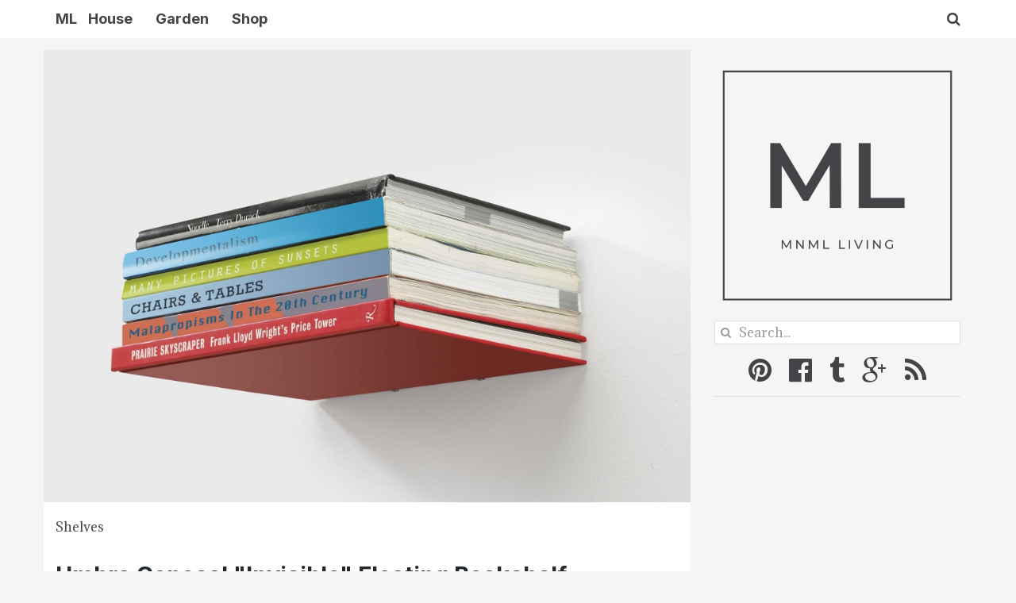

--- FILE ---
content_type: text/html; charset=UTF-8
request_url: https://mnmlliving.com/page/4/
body_size: 9545
content:
<!DOCTYPE html>
<html lang="en-US">
<head>
	<meta charset="utf-8">
	
	<meta name="viewport" content="width=device-width, initial-scale=1.0" />
	<meta name="p:domain_verify" content="94477484602ce74a4e2e0a02c01eb001"/>
				<link rel='stylesheet' id='added-styles' href='https://mnmlliving.com/wp-content/themes/basey-mnml-2018-v2/style.css' type='text/css' media='all'/>

	
<link href="https://fonts.googleapis.com/css?family=Merriweather" rel="stylesheet">


	<meta name='robots' content='index, follow, max-image-preview:large, max-snippet:-1, max-video-preview:-1' />

	<!-- This site is optimized with the Yoast SEO plugin v26.5 - https://yoast.com/wordpress/plugins/seo/ -->
	<title>ML - Page 4 of 5 - Minimalist Home Decor Reviews and Modern Shopping Guides</title>
	<meta name="description" content="Minimalist Home Decor Reviews and Modern Shopping Guides" />
	<link rel="canonical" href="https://mnmlliving.com/page/4/" />
	<link rel="prev" href="https://mnmlliving.com/page/3/" />
	<link rel="next" href="https://mnmlliving.com/page/5/" />
	<meta property="og:locale" content="en_US" />
	<meta property="og:type" content="website" />
	<meta property="og:title" content="ML" />
	<meta property="og:description" content="Minimalist Home Decor Reviews and Modern Shopping Guides" />
	<meta property="og:url" content="https://mnmlliving.com/" />
	<meta property="og:site_name" content="ML" />
	<meta name="twitter:card" content="summary_large_image" />
	<script type="application/ld+json" class="yoast-schema-graph">{"@context":"https://schema.org","@graph":[{"@type":"CollectionPage","@id":"https://mnmlliving.com/","url":"https://mnmlliving.com/page/4/","name":"ML - Page 4 of 5 - Minimalist Home Decor Reviews and Modern Shopping Guides","isPartOf":{"@id":"https://mnmlliving.com/#website"},"about":{"@id":"https://mnmlliving.com/#organization"},"description":"Minimalist Home Decor Reviews and Modern Shopping Guides","breadcrumb":{"@id":"https://mnmlliving.com/page/4/#breadcrumb"},"inLanguage":"en-US"},{"@type":"BreadcrumbList","@id":"https://mnmlliving.com/page/4/#breadcrumb","itemListElement":[{"@type":"ListItem","position":1,"name":"Home"}]},{"@type":"WebSite","@id":"https://mnmlliving.com/#website","url":"https://mnmlliving.com/","name":"ML","description":"Minimalist Home Decor Reviews and Modern Shopping Guides","publisher":{"@id":"https://mnmlliving.com/#organization"},"potentialAction":[{"@type":"SearchAction","target":{"@type":"EntryPoint","urlTemplate":"https://mnmlliving.com/?s={search_term_string}"},"query-input":{"@type":"PropertyValueSpecification","valueRequired":true,"valueName":"search_term_string"}}],"inLanguage":"en-US"},{"@type":"Organization","@id":"https://mnmlliving.com/#organization","name":"MNML LIVING","url":"https://mnmlliving.com/","logo":{"@type":"ImageObject","inLanguage":"en-US","@id":"https://mnmlliving.com/#/schema/logo/image/","url":"https://mnmlliving.com/wp-content/uploads/2018/06/mnml-living-logo.jpeg","contentUrl":"https://mnmlliving.com/wp-content/uploads/2018/06/mnml-living-logo.jpeg","width":1000,"height":1000,"caption":"MNML LIVING"},"image":{"@id":"https://mnmlliving.com/#/schema/logo/image/"},"sameAs":["https://www.facebook.com/mnmlliving/","https://www.pinterest.com/mnmlliving/"]}]}</script>
	<!-- / Yoast SEO plugin. -->


<style id='wp-img-auto-sizes-contain-inline-css' type='text/css'>
img:is([sizes=auto i],[sizes^="auto," i]){contain-intrinsic-size:3000px 1500px}
/*# sourceURL=wp-img-auto-sizes-contain-inline-css */
</style>
<style id='wp-emoji-styles-inline-css' type='text/css'>

	img.wp-smiley, img.emoji {
		display: inline !important;
		border: none !important;
		box-shadow: none !important;
		height: 1em !important;
		width: 1em !important;
		margin: 0 0.07em !important;
		vertical-align: -0.1em !important;
		background: none !important;
		padding: 0 !important;
	}
/*# sourceURL=wp-emoji-styles-inline-css */
</style>
<style id='wp-block-library-inline-css' type='text/css'>
:root{--wp-block-synced-color:#7a00df;--wp-block-synced-color--rgb:122,0,223;--wp-bound-block-color:var(--wp-block-synced-color);--wp-editor-canvas-background:#ddd;--wp-admin-theme-color:#007cba;--wp-admin-theme-color--rgb:0,124,186;--wp-admin-theme-color-darker-10:#006ba1;--wp-admin-theme-color-darker-10--rgb:0,107,160.5;--wp-admin-theme-color-darker-20:#005a87;--wp-admin-theme-color-darker-20--rgb:0,90,135;--wp-admin-border-width-focus:2px}@media (min-resolution:192dpi){:root{--wp-admin-border-width-focus:1.5px}}.wp-element-button{cursor:pointer}:root .has-very-light-gray-background-color{background-color:#eee}:root .has-very-dark-gray-background-color{background-color:#313131}:root .has-very-light-gray-color{color:#eee}:root .has-very-dark-gray-color{color:#313131}:root .has-vivid-green-cyan-to-vivid-cyan-blue-gradient-background{background:linear-gradient(135deg,#00d084,#0693e3)}:root .has-purple-crush-gradient-background{background:linear-gradient(135deg,#34e2e4,#4721fb 50%,#ab1dfe)}:root .has-hazy-dawn-gradient-background{background:linear-gradient(135deg,#faaca8,#dad0ec)}:root .has-subdued-olive-gradient-background{background:linear-gradient(135deg,#fafae1,#67a671)}:root .has-atomic-cream-gradient-background{background:linear-gradient(135deg,#fdd79a,#004a59)}:root .has-nightshade-gradient-background{background:linear-gradient(135deg,#330968,#31cdcf)}:root .has-midnight-gradient-background{background:linear-gradient(135deg,#020381,#2874fc)}:root{--wp--preset--font-size--normal:16px;--wp--preset--font-size--huge:42px}.has-regular-font-size{font-size:1em}.has-larger-font-size{font-size:2.625em}.has-normal-font-size{font-size:var(--wp--preset--font-size--normal)}.has-huge-font-size{font-size:var(--wp--preset--font-size--huge)}.has-text-align-center{text-align:center}.has-text-align-left{text-align:left}.has-text-align-right{text-align:right}.has-fit-text{white-space:nowrap!important}#end-resizable-editor-section{display:none}.aligncenter{clear:both}.items-justified-left{justify-content:flex-start}.items-justified-center{justify-content:center}.items-justified-right{justify-content:flex-end}.items-justified-space-between{justify-content:space-between}.screen-reader-text{border:0;clip-path:inset(50%);height:1px;margin:-1px;overflow:hidden;padding:0;position:absolute;width:1px;word-wrap:normal!important}.screen-reader-text:focus{background-color:#ddd;clip-path:none;color:#444;display:block;font-size:1em;height:auto;left:5px;line-height:normal;padding:15px 23px 14px;text-decoration:none;top:5px;width:auto;z-index:100000}html :where(.has-border-color){border-style:solid}html :where([style*=border-top-color]){border-top-style:solid}html :where([style*=border-right-color]){border-right-style:solid}html :where([style*=border-bottom-color]){border-bottom-style:solid}html :where([style*=border-left-color]){border-left-style:solid}html :where([style*=border-width]){border-style:solid}html :where([style*=border-top-width]){border-top-style:solid}html :where([style*=border-right-width]){border-right-style:solid}html :where([style*=border-bottom-width]){border-bottom-style:solid}html :where([style*=border-left-width]){border-left-style:solid}html :where(img[class*=wp-image-]){height:auto;max-width:100%}:where(figure){margin:0 0 1em}html :where(.is-position-sticky){--wp-admin--admin-bar--position-offset:var(--wp-admin--admin-bar--height,0px)}@media screen and (max-width:600px){html :where(.is-position-sticky){--wp-admin--admin-bar--position-offset:0px}}
/*wp_block_styles_on_demand_placeholder:696acfe6ea6bf*/
/*# sourceURL=wp-block-library-inline-css */
</style>
<style id='classic-theme-styles-inline-css' type='text/css'>
/*! This file is auto-generated */
.wp-block-button__link{color:#fff;background-color:#32373c;border-radius:9999px;box-shadow:none;text-decoration:none;padding:calc(.667em + 2px) calc(1.333em + 2px);font-size:1.125em}.wp-block-file__button{background:#32373c;color:#fff;text-decoration:none}
/*# sourceURL=/wp-includes/css/classic-themes.min.css */
</style>
<link rel='stylesheet' id='basey-styles-css' href='https://mnmlliving.com/wp-content/themes/basey-mnml-2018-v2/assets/css/build/app.css?ver=1.3.0' type='text/css' media='all' />
<script type="text/javascript" src="https://mnmlliving.com/wp-includes/js/jquery/jquery.min.js?ver=3.7.1" id="jquery-core-js"></script>
<script type="text/javascript" src="https://mnmlliving.com/wp-includes/js/jquery/jquery-migrate.min.js?ver=3.4.1" id="jquery-migrate-js"></script>
<link rel="https://api.w.org/" href="https://mnmlliving.com/wp-json/" /><link rel="EditURI" type="application/rsd+xml" title="RSD" href="https://mnmlliving.com/xmlrpc.php?rsd" />
<meta name="generator" content="WordPress 6.9" />
<link rel="icon" href="https://mnmlliving.com/wp-content/uploads/2018/06/cropped-mnml-living-fav-2-1-32x32.png" sizes="32x32" />
<link rel="icon" href="https://mnmlliving.com/wp-content/uploads/2018/06/cropped-mnml-living-fav-2-1-192x192.png" sizes="192x192" />
<link rel="apple-touch-icon" href="https://mnmlliving.com/wp-content/uploads/2018/06/cropped-mnml-living-fav-2-1-180x180.png" />
<meta name="msapplication-TileImage" content="https://mnmlliving.com/wp-content/uploads/2018/06/cropped-mnml-living-fav-2-1-270x270.png" />
</head>

<body class="home blog paged paged-4 wp-theme-basey-mnml-2018-v2">
		
		<div id="fb-root"></div>
	<script>(function(d, s, id) {
	  var js, fjs = d.getElementsByTagName(s)[0];
	  if (d.getElementById(id)) return;
	  js = d.createElement(s); js.id = id;
	  js.src = "//connect.facebook.net/en_US/sdk.js#xfbml=1&version=v2.5";
	  fjs.parentNode.insertBefore(js, fjs);
	}(document, 'script', 'facebook-jssdk'));</script>

		<nav class="uk-navbar uk-navbar-attached uk-margin-bottom">
		<div class="uk-container">
			<h1 class="uk-text-large uk-margin-remove"><a class="uk-navbar-brand" href="https://mnmlliving.com">ML</a></h1>
			<ul id="menu-head" class="uk-navbar-nav uk-hidden-small"><li id="menu-item-406" class="menu-item menu-item-type-taxonomy menu-item-object-category menu-item-406"><a title="House" href="https://mnmlliving.com/minimalist/home-and-apartment/">House</a></li>
<li id="menu-item-559" class="menu-item menu-item-type-taxonomy menu-item-object-category menu-item-559"><a title="Garden" href="https://mnmlliving.com/minimalist/minimalist-patio-and-garden/">Garden</a></li>
<li id="menu-item-748" class="menu-item menu-item-type-post_type menu-item-object-page menu-item-748"><a title="Shop" href="https://mnmlliving.com/shop/">Shop</a></li>
</ul>			<div class="uk-navbar-flip uk-hidden-small">
				<a href="#offcanvas-menu" class="uk-navbar-toggle uk-navbar-toggle-alt" data-uk-offcanvas></a>
			</div>
			<div class="uk-navbar-flip uk-visible-small">
				<a href="#offcanvas-menu" class="uk-navbar-toggle" data-uk-offcanvas></a>
			</div>
		</div>
	</nav>
		<section id="main-content" class="uk-margin-small">
		<div class="uk-container">
			<div class="uk-grid" data-uk-grid-margin>
								<div class="uk-width-medium-7-10">
							
			<div>
	<div class="uk-panel uk-panel-box uk-margin-bottom uk-padding-remove post-225 post type-post status-publish format-standard hentry category-minimalist-shelves" id="post-225">
	
	<header class="uk-margin-small-bottom">
		<a href="https://mnmlliving.com/home-and-apartment/minimalist-shelves/umbra-conceal-invisible-floating-bookshelf/" title="Umbra Conceal &quot;Invisible&quot; Floating Bookshelf">
		
			<img src="https://images-na.ssl-images-amazon.com/images/I/81K650aMgLL.CR100,100,2000,1400.jpg">
				</a>
	</header>
	<div class="entry-content uk-panel uk-panel-box">		<span class="uk-text-muted">
			<a href="https://mnmlliving.com/minimalist/home-and-apartment/minimalist-shelves/" rel="category tag">Shelves</a>		</span>
		<h3 class="uk-h1 zz-mnml-link"><a href="https://mnmlliving.com/home-and-apartment/minimalist-shelves/umbra-conceal-invisible-floating-bookshelf/">Umbra Conceal &quot;Invisible&quot; Floating Bookshelf</a></h3>
		<p>A quirky book shelf that transforms a stack of your favorite books into a unique piece of wall art. These book shelves can work especially well in dorm rooms, and can even&hellip; <a href="https://mnmlliving.com/home-and-apartment/minimalist-shelves/umbra-conceal-invisible-floating-bookshelf/">Read More</a></p></div>
</div><div class="uk-panel uk-panel-box uk-margin-bottom uk-padding-remove post-210 post type-post status-publish format-standard has-post-thumbnail hentry category-minimalist-rugs" id="post-210">
	
	<header class="uk-width-medium-1-3 uk-margin-bottom-remove uk-align-medium-left">
		<a href="https://mnmlliving.com/home-and-apartment/minimalist-art-and-decor/minimalist-rugs/herringbone-woven-cotton-rugs-by-dash-albert/" title="Herringbone Woven Cotton Rugs by Dash &#038; Albert">
					<div class="uk-cover-background" style="width:100%;height:300px;background-image: url('https://mnmlliving.com/wp-content/uploads/2015/09/HerringboneCoral_Thumb-446x370.jpg')">
			</div>
				</a>
	</header>
	<div class="entry-content uk-container uk-margin-top">		<span class="uk-text-muted">
			<a href="https://mnmlliving.com/minimalist/home-and-apartment/minimalist-art-and-decor/minimalist-rugs/" rel="category tag">Rugs</a>		</span>
		<h3 class="uk-h1 zz-mnml-link"><a href="https://mnmlliving.com/home-and-apartment/minimalist-art-and-decor/minimalist-rugs/herringbone-woven-cotton-rugs-by-dash-albert/">Herringbone Woven Cotton Rugs by Dash &#038; Albert</a></h3>
		<p>These handmade herringbone patterned rugs designed by Dash &amp; Albert can add the right amount&hellip; <a href="https://mnmlliving.com/home-and-apartment/minimalist-art-and-decor/minimalist-rugs/herringbone-woven-cotton-rugs-by-dash-albert/">Read More</a></p></div>
</div><div class="uk-panel uk-panel-box uk-margin-bottom uk-padding-remove post-185 post type-post status-publish format-standard hentry category-minimalist-clocks" id="post-185">
	
	<header class="uk-width-medium-1-3 uk-margin-bottom-remove uk-align-medium-left">
		<a href="https://mnmlliving.com/home-and-apartment/minimalist-clocks/lemos-dandelion-wall-clock-by-japanese-designer-nendo/" title="Lemos &quot;Dandelion&quot; Wall Clock by Japanese designer Nendo">
					<div class="uk-cover-background" style="width:100%;height:300px;background-image: url('https://images-na.ssl-images-amazon.com/images/I/71KSvb0R3aL.jpg')">
			</div>
				</a>
	</header>
	<div class="entry-content uk-container uk-margin-top">		<span class="uk-text-muted">
			<a href="https://mnmlliving.com/minimalist/home-and-apartment/minimalist-clocks/" rel="category tag">Clocks</a>		</span>
		<h3 class="uk-h1 zz-mnml-link"><a href="https://mnmlliving.com/home-and-apartment/minimalist-clocks/lemos-dandelion-wall-clock-by-japanese-designer-nendo/">Lemos &quot;Dandelion&quot; Wall Clock by Japanese designer Nendo</a></h3>
		<p>&#8220;A wall clock that tells the time using numbers of seed heads on the Dandelion&hellip; <a href="https://mnmlliving.com/home-and-apartment/minimalist-clocks/lemos-dandelion-wall-clock-by-japanese-designer-nendo/">Read More</a></p></div>
</div><div class="uk-panel uk-panel-box uk-margin-bottom uk-padding-remove post-160 post type-post status-publish format-standard has-post-thumbnail hentry category-minimalist-lighting" id="post-160">
	
	<header class="uk-width-medium-1-3 uk-margin-bottom-remove uk-align-medium-left">
		<a href="https://mnmlliving.com/home-and-apartment/minimalist-lighting/wall-mounted-henry-sconce-lamp-by-hubbardton-forge/" title="Wall Mounted Henry Sconce Lamp by Hubbardton Forge">
					<div class="uk-cover-background" style="width:100%;height:300px;background-image: url('https://mnmlliving.com/wp-content/uploads/2015/09/Henry-Wall-Sconce-Hubbardton-Forge-crop-505x370.jpg')">
			</div>
				</a>
	</header>
	<div class="entry-content uk-container uk-margin-top">		<span class="uk-text-muted">
			<a href="https://mnmlliving.com/minimalist/home-and-apartment/minimalist-lighting/" rel="category tag">Lighting</a>		</span>
		<h3 class="uk-h1 zz-mnml-link"><a href="https://mnmlliving.com/home-and-apartment/minimalist-lighting/wall-mounted-henry-sconce-lamp-by-hubbardton-forge/">Wall Mounted Henry Sconce Lamp by Hubbardton Forge</a></h3>
		<p>Sometimes industrial points of interest in an otherwise modern space can be exactly what&#8217;s needed.&hellip; <a href="https://mnmlliving.com/home-and-apartment/minimalist-lighting/wall-mounted-henry-sconce-lamp-by-hubbardton-forge/">Read More</a></p></div>
</div><div class="uk-panel uk-panel-box uk-margin-bottom uk-padding-remove post-154 post type-post status-publish format-standard has-post-thumbnail hentry category-minimalist-vases-and-planters" id="post-154">
	
	<header class="uk-margin-small-bottom">
		<a href="https://mnmlliving.com/home-and-apartment/minimalist-art-and-decor/minimalist-vases-and-planters/geometric-concrete-minimalist-vase/" title="Geometric Concrete Minimalist Vase">
		
			<img src="https://mnmlliving.com/wp-content/uploads/2015/09/il_fullxfull.738985177_16v0.jpg" alt="">

			
				</a>
	</header>
	<div class="entry-content uk-panel uk-panel-box">		<span class="uk-text-muted">
			<a href="https://mnmlliving.com/minimalist/home-and-apartment/minimalist-art-and-decor/minimalist-vases-and-planters/" rel="category tag">Vases and Planters</a>		</span>
		<h3 class="uk-h1 zz-mnml-link"><a href="https://mnmlliving.com/home-and-apartment/minimalist-art-and-decor/minimalist-vases-and-planters/geometric-concrete-minimalist-vase/">Geometric Concrete Minimalist Vase</a></h3>
		<p>Raw concrete is almost an essential minimalist material. It has a quality that you just can&#8217;t reproduce in any other material. We can safely say it&#8217;s the vinyl records of the minimalist&hellip; <a href="https://mnmlliving.com/home-and-apartment/minimalist-art-and-decor/minimalist-vases-and-planters/geometric-concrete-minimalist-vase/">Read More</a></p></div>
</div><div class="uk-panel uk-panel-box uk-margin-bottom uk-padding-remove post-144 post type-post status-publish format-standard hentry category-minimalist-shelves" id="post-144">
	
	<header class="uk-width-medium-1-3 uk-margin-bottom-remove uk-align-medium-left">
		<a href="https://mnmlliving.com/home-and-apartment/minimalist-shelves/black-floating-wall-shelves-by-nexxt/" title="Black Floating Wall Shelves by Kiera Grace">
					<div class="uk-cover-background" style="width:100%;height:300px;background-image: url('https://images-na.ssl-images-amazon.com/images/I/71c1SeUYZML.jpg')">
			</div>
				</a>
	</header>
	<div class="entry-content uk-container uk-margin-top">		<span class="uk-text-muted">
			<a href="https://mnmlliving.com/minimalist/home-and-apartment/minimalist-shelves/" rel="category tag">Shelves</a>		</span>
		<h3 class="uk-h1 zz-mnml-link"><a href="https://mnmlliving.com/home-and-apartment/minimalist-shelves/black-floating-wall-shelves-by-nexxt/">Black Floating Wall Shelves by Kiera Grace</a></h3>
		<p>This set of floating wall shelves is ideal for someone on a budget, but also&hellip; <a href="https://mnmlliving.com/home-and-apartment/minimalist-shelves/black-floating-wall-shelves-by-nexxt/">Read More</a></p></div>
</div><div class="uk-panel uk-panel-box uk-margin-bottom uk-padding-remove post-132 post type-post status-publish format-standard has-post-thumbnail hentry category-minimalist-lighting" id="post-132">
	
	<header class="uk-width-medium-1-3 uk-margin-bottom-remove uk-align-medium-left">
		<a href="https://mnmlliving.com/home-and-apartment/minimalist-lighting/geometric-origami-hanging-lamp-by-nellianna/" title="Geometric Origami Hanging Lamp by Nellianna">
					<div class="uk-cover-background" style="width:100%;height:300px;background-image: url('https://mnmlliving.com/wp-content/uploads/2015/09/il_fullxfull.342401992-333x370.jpg')">
			</div>
				</a>
	</header>
	<div class="entry-content uk-container uk-margin-top">		<span class="uk-text-muted">
			<a href="https://mnmlliving.com/minimalist/home-and-apartment/minimalist-lighting/" rel="category tag">Lighting</a>		</span>
		<h3 class="uk-h1 zz-mnml-link"><a href="https://mnmlliving.com/home-and-apartment/minimalist-lighting/geometric-origami-hanging-lamp-by-nellianna/">Geometric Origami Hanging Lamp by Nellianna</a></h3>
		<p>Beautifully minimal, one of a kind geometric hanging light from the Netherlands. There are a&hellip; <a href="https://mnmlliving.com/home-and-apartment/minimalist-lighting/geometric-origami-hanging-lamp-by-nellianna/">Read More</a></p></div>
</div><div class="uk-panel uk-panel-box uk-margin-bottom uk-padding-remove post-112 post type-post status-publish format-standard hentry category-minimalist-room-accessories" id="post-112">
	
	<header class="uk-width-medium-1-3 uk-margin-bottom-remove uk-align-medium-left">
		<a href="https://mnmlliving.com/home-and-apartment/minimalist-art-and-decor/minimalist-room-accessories/white-langford-wood-picture-frame-by-kiera-grace/" title="White Langford Wood Picture Frame by Kiera Grace">
					<div class="uk-cover-background" style="width:100%;height:300px;background-image: url('https://images-na.ssl-images-amazon.com/images/I/71dWH3mg2wL.HL360,420,848,1095,-213213213.jpg')">
			</div>
				</a>
	</header>
	<div class="entry-content uk-container uk-margin-top">		<span class="uk-text-muted">
			<a href="https://mnmlliving.com/minimalist/home-and-apartment/minimalist-art-and-decor/minimalist-room-accessories/" rel="category tag">Room Accessories</a>		</span>
		<h3 class="uk-h1 zz-mnml-link"><a href="https://mnmlliving.com/home-and-apartment/minimalist-art-and-decor/minimalist-room-accessories/white-langford-wood-picture-frame-by-kiera-grace/">White Langford Wood Picture Frame by Kiera Grace</a></h3>
		<p>There are a lot of picture frames on the market, but we chose this one&hellip; <a href="https://mnmlliving.com/home-and-apartment/minimalist-art-and-decor/minimalist-room-accessories/white-langford-wood-picture-frame-by-kiera-grace/">Read More</a></p></div>
</div><div class="uk-panel uk-panel-box uk-margin-bottom uk-padding-remove post-77 post type-post status-publish format-standard hentry category-minimalist-clocks" id="post-77">
	
	<header class="uk-margin-small-bottom">
		<a href="https://mnmlliving.com/home-and-apartment/minimalist-clocks/wooden-present-time-karlsson-mr-white-roman-numerals-wall-clock/" title="Wooden Present Time Karlsson Mr. White Roman Numeral Clock">
		
			<img src="https://images-na.ssl-images-amazon.com/images/I/51TzqO-Q2rL.CR163,380,700,380.jpg">
				</a>
	</header>
	<div class="entry-content uk-panel uk-panel-box">		<span class="uk-text-muted">
			<a href="https://mnmlliving.com/minimalist/home-and-apartment/minimalist-clocks/" rel="category tag">Clocks</a>		</span>
		<h3 class="uk-h1 zz-mnml-link"><a href="https://mnmlliving.com/home-and-apartment/minimalist-clocks/wooden-present-time-karlsson-mr-white-roman-numerals-wall-clock/">Wooden Present Time Karlsson Mr. White Roman Numeral Clock</a></h3>
		<p>This white roman numeral clock by Karlsson is a real favorite of ours. The thin wooden rim around the clock frames the minimalist clock face perfectly. The clean white look of Mr.&hellip; <a href="https://mnmlliving.com/home-and-apartment/minimalist-clocks/wooden-present-time-karlsson-mr-white-roman-numerals-wall-clock/">Read More</a></p></div>
</div><div class="uk-panel uk-panel-box uk-margin-bottom uk-padding-remove post-126 post type-post status-publish format-standard has-post-thumbnail hentry category-minimalist-clocks" id="post-126">
	
	<header class="uk-width-medium-1-3 uk-margin-bottom-remove uk-align-medium-left">
		<a href="https://mnmlliving.com/home-and-apartment/minimalist-clocks/copper-and-white-square-wall-clock-by-karlsson/" title="Copper and White Square Wall Clock by Karlsson">
					<div class="uk-cover-background" style="width:100%;height:300px;background-image: url('https://mnmlliving.com/wp-content/uploads/2015/09/Karlsson-Square-Red-and-White-Wall-Clock0detail-546x370.jpg')">
			</div>
				</a>
	</header>
	<div class="entry-content uk-container uk-margin-top">		<span class="uk-text-muted">
			<a href="https://mnmlliving.com/minimalist/home-and-apartment/minimalist-clocks/" rel="category tag">Clocks</a>		</span>
		<h3 class="uk-h1 zz-mnml-link"><a href="https://mnmlliving.com/home-and-apartment/minimalist-clocks/copper-and-white-square-wall-clock-by-karlsson/">Copper and White Square Wall Clock by Karlsson</a></h3>
		<p>This is why we love Karlsson. They really know how to get things right. The&hellip; <a href="https://mnmlliving.com/home-and-apartment/minimalist-clocks/copper-and-white-square-wall-clock-by-karlsson/">Read More</a></p></div>
</div><div class="uk-panel uk-panel-box uk-margin-bottom uk-padding-remove post-53 post type-post status-publish format-standard hentry category-minimalist-lighting" id="post-53">
	
	<header class="uk-width-medium-1-3 uk-margin-bottom-remove uk-align-medium-left">
		<a href="https://mnmlliving.com/home-and-apartment/minimalist-lighting/fulton-bronze-canopy-pendant-vintage-hanging-light-bulb/" title="Fulton Bronze Canopy Pendant Vintage Hanging Lamp">
					<div class="uk-cover-background" style="width:100%;height:300px;background-image: url('https://images-na.ssl-images-amazon.com/images/I/31LV3PM7hIL.CR0,120,500,380.jpg')">
			</div>
				</a>
	</header>
	<div class="entry-content uk-container uk-margin-top">		<span class="uk-text-muted">
			<a href="https://mnmlliving.com/minimalist/home-and-apartment/minimalist-lighting/" rel="category tag">Lighting</a>		</span>
		<h3 class="uk-h1 zz-mnml-link"><a href="https://mnmlliving.com/home-and-apartment/minimalist-lighting/fulton-bronze-canopy-pendant-vintage-hanging-light-bulb/">Fulton Bronze Canopy Pendant Vintage Hanging Lamp</a></h3>
		<p>Updated 2018: The Fulton Bronze Canopy does not seem to be in production any more,&hellip; <a href="https://mnmlliving.com/home-and-apartment/minimalist-lighting/fulton-bronze-canopy-pendant-vintage-hanging-light-bulb/">Read More</a></p></div>
</div><div class="uk-panel uk-panel-box uk-margin-bottom uk-padding-remove post-46 post type-post status-publish format-standard hentry category-minimalist-shelves" id="post-46">
	
	<header class="uk-width-medium-1-3 uk-margin-bottom-remove uk-align-medium-left">
		<a href="https://mnmlliving.com/home-and-apartment/minimalist-shelves/antique-reclaimed-wood-floating-shelves/" title="Antique Solid Reclaimed Wood Floating Shelves">
					<div class="uk-cover-background" style="width:100%;height:300px;background-image: url('https://images-na.ssl-images-amazon.com/images/I/61sGuZHcNXL.CR650,300,800,580.jpg')">
			</div>
				</a>
	</header>
	<div class="entry-content uk-container uk-margin-top">		<span class="uk-text-muted">
			<a href="https://mnmlliving.com/minimalist/home-and-apartment/minimalist-shelves/" rel="category tag">Shelves</a>		</span>
		<h3 class="uk-h1 zz-mnml-link"><a href="https://mnmlliving.com/home-and-apartment/minimalist-shelves/antique-reclaimed-wood-floating-shelves/">Antique Solid Reclaimed Wood Floating Shelves</a></h3>
		<p>These floating shelves are made of solid reclaimed wood that has been dated to the&hellip; <a href="https://mnmlliving.com/home-and-apartment/minimalist-shelves/antique-reclaimed-wood-floating-shelves/">Read More</a></p></div>
</div><ul class="uk-pagination uk-margin-top"><li class=""><a href="https://mnmlliving.com/page/3/"><i class="uk-icon-angle-double-left"></i> Previous Page</a></li><li><a href="https://mnmlliving.com/">1</a></li><li><a href="https://mnmlliving.com/page/2/">2</a></li><li><a href="https://mnmlliving.com/page/3/">3</a></li><li class="uk-active"><span>4</span></li><li><a href="https://mnmlliving.com/page/5/">5</a></li><li><a href="https://mnmlliving.com/page/5/">Next Page <i class="uk-icon-angle-double-right"></i></a></li></ul>				</div>								</div> 				<div class="uk-width-medium-3-10 uk-hidden-small">
					<div class="uk-panel zz-panel-box">
						<article id="text-2" class="widget widget_text"><div class="widget-inner">			<div class="textwidget"><a href="https://mnmlliving.com"><img class="uk-align-center" alt="MNML LIVING | Minimalist products, reviews, and guides" src="https://mnmlliving.com/wp-content/uploads/2018/06/mnmlliving-icon.png"></a></div>
		</div></article><article id="search-3" class="widget widget_search"><div class="widget-inner"><form role="search" method="get" class="uk-form" action="https://mnmlliving.com/" data-uk-search>
	<div class="uk-form-icon uk-display-block uk-margin-bottom">
		<i class="uk-icon-search"></i>
		<input type="search" class="uk-width-1-1" name="s" placeholder="Search...">
	</div>
</form></div></article><article id="text-6" class="widget widget_text"><div class="widget-inner">			<div class="textwidget"><p class="zz-social uk-text-center uk-h2 uk-margin-small-top uk-text-muted">
					<a href="https://www.pinterest.com/mnmlliving/" rel="nofollow" target="_blank"><i class="uk-icon-pinterest"></i></a> <a href="https://www.facebook.com/mnmlliving/" rel="nofollow" target="_blank"><i class="uk-icon-facebook-official"></i></a> <a href="http://tumblr.mnmlliving.com/" rel="nofollow" target="_blank"><i class="uk-icon-tumblr"></i></a> <a href="https://plus.google.com/u/3/b/104813689426967620917/+Mnmlliving/posts?gmbpt=true&#038;hl=en" rel="nofollow" target="_blank"><i class="uk-icon-google-plus"></i></a> <a href="http://feeds.feedburner.com/MNML-living"><i class="uk-icon-rss"></i></a>
				</p>
</div>
		</div></article>						<hr>
						<!-- adsense -->
						<script async src="//pagead2.googlesyndication.com/pagead/js/adsbygoogle.js"></script>
						<ins class="adsbygoogle"
						     style="display:block"
						     data-ad-client="ca-pub-9037297987789065"
						     data-ad-slot="5035715788"
						     data-ad-format="auto"></ins>
						<script>
						(adsbygoogle = window.adsbygoogle || []).push({});
						</script>
						<!-- adsense -->
					</div>
				</div>

							</div>
		</div>
	</div> <!-- / uk grid -->
	</section>
		<section style="top: 20px" class="uk-block uk-block-secondary uk-contrast uk-margin-large-top">
		<div class="uk-grid">
			<div class="uk-container uk-width-1-1">
						<div class="uk-container">
			<ul id="menu-foot" class="uk-subnav uk-subnav-pill uk-subnav-line uk-flex-center"><li id="menu-item-763" class="menu-item menu-item-type-custom menu-item-object-custom current-menu-item menu-item-home menu-item-763 uk-active"><a title="mnml living" href="https://mnmlliving.com">mnml living</a></li>
<li id="menu-item-760" class="menu-item menu-item-type-taxonomy menu-item-object-category menu-item-760"><a title="Home &amp; Apartment" href="https://mnmlliving.com/minimalist/home-and-apartment/">Home &#038; Apartment</a></li>
<li id="menu-item-761" class="menu-item menu-item-type-taxonomy menu-item-object-category menu-item-761"><a title="Patio &amp; Garden" href="https://mnmlliving.com/minimalist/minimalist-patio-and-garden/">Patio &#038; Garden</a></li>
<li id="menu-item-762" class="menu-item menu-item-type-post_type menu-item-object-page menu-item-762"><a title="Shop" href="https://mnmlliving.com/shop/">Shop</a></li>
</ul>		</div>
					<p id="zz-social-footer" class="zz-social uk-text-center uk-h2 uk-margin-small-top">
					<a href="https://www.pinterest.com/mnmlliving/" rel="nofollow" target="_blank"><i class="uk-icon-pinterest"></i></a> <a href="https://www.facebook.com/mnmlliving/" rel="nofollow" target="_blank"><i class="uk-icon-facebook-official"></i></a> <a href="http://tumblr.mnmlliving.com/" rel="nofollow" target="_blank"><i class="uk-icon-tumblr"></i></a> <a href="https://plus.google.com/u/3/b/104813689426967620917/+Mnmlliving/posts?gmbpt=true&hl=en" rel="nofollow" target="_blank"><i class="uk-icon-google-plus"></i></a> <a href="http://feeds.feedburner.com/MNML-living"><i class="uk-icon-rss"></i></a>
				</p>
							</div>
			<div class="uk-width-1-1 uk-margin-large-top">
				<p class="uk-text-center uk-text-small" style="color:rgba(255,255,255,0.3);">
					As an Amazon Associate we earn from qualifying purchases. See our <a href="//mnmlliving.com/legal" rel="nofollow">affiliate disclosure</a> for full details.
					<br>We use cookies for a better user experience. Read our <a href="//mnmlliving.com/privacy-policy/" rel="nofollow">Privacy Policy</a>.
				</p>
			</div>
		</div>
	</section>
		<div id="offcanvas-menu" class="uk-offcanvas">
		<div class="uk-offcanvas-bar uk-offcanvas-bar-flip">
			<div class="uk-panel">
				<span class="uk-h3 uk-text-center">MNML LIVING</span>
			</div>
			<ul id="menu-head-1" class="uk-nav uk-nav-offcanvas uk-nav-parent-icon" data-uk-nav><li class="menu-item menu-item-type-taxonomy menu-item-object-category menu-item-406"><a title="House" href="https://mnmlliving.com/minimalist/home-and-apartment/">House</a></li>
<li class="menu-item menu-item-type-taxonomy menu-item-object-category menu-item-559"><a title="Garden" href="https://mnmlliving.com/minimalist/minimalist-patio-and-garden/">Garden</a></li>
<li class="menu-item menu-item-type-post_type menu-item-object-page menu-item-748"><a title="Shop" href="https://mnmlliving.com/shop/">Shop</a></li>
</ul>			<div class="uk-panel">
				<div id="search-4" class="uk-margin-top">
					   <form role="search" method="get" class="uk-form uk-width-1-1" action="/mnmlliving.com/" data-uk-search="">
						<div class="uk-form-icon uk-display-block uk-width-1-1">
							<i class="uk-icon-search"></i>
							<input class="uk-width-1-1" name="s" placeholder="Search..." type="search">
						</div>
					</form>
				</div>
			</div>
			<div class="uk-panel">
				<span class="uk-h3 uk-panel-title">Keep in touch</span>
				<p class="zz-social-side" style="font-size:25px">
					<a href="https://www.pinterest.com/mnmlliving/" rel="nofollow" target="_blank"><i class="uk-icon-pinterest"></i></a> <a href="https://www.facebook.com/mnmlliving/" rel="nofollow" target="_blank"><i class="uk-icon-facebook-official"></i></a> <a href="http://tumblr.mnmlliving.com/" rel="nofollow" target="_blank"><i class="uk-icon-tumblr"></i></a> <a href="https://plus.google.com/u/3/b/104813689426967620917/+Mnmlliving/posts?gmbpt=true&hl=en" rel="nofollow" target="_blank"><i class="uk-icon-google-plus"></i></a> <a href="http://feeds.feedburner.com/MNML-living"><i class="uk-icon-rss"></i></a>
				</p>
			</div>
		</div>

	</div>
	
	<script type="speculationrules">
{"prefetch":[{"source":"document","where":{"and":[{"href_matches":"/*"},{"not":{"href_matches":["/wp-*.php","/wp-admin/*","/wp-content/uploads/*","/wp-content/*","/wp-content/plugins/*","/wp-content/themes/basey-mnml-2018-v2/*","/*\\?(.+)"]}},{"not":{"selector_matches":"a[rel~=\"nofollow\"]"}},{"not":{"selector_matches":".no-prefetch, .no-prefetch a"}}]},"eagerness":"conservative"}]}
</script>
	<script>
		// SVG Icons
		svgSpritePath = "https://mnmlliving.com/wp-content/themes/basey-mnml-2018-v2/assets/svg/build/sprite.svg";
	</script>

<script type="text/javascript" src="https://mnmlliving.com/wp-content/themes/basey-mnml-2018-v2/assets/js/build/dep.min.js?ver=1.3.0" id="basey-dep-js"></script>
<script type="text/javascript" src="https://mnmlliving.com/wp-content/themes/basey-mnml-2018-v2/assets/js/build/app.min.js?ver=1.3.0" id="basey-scripts-js"></script>
<script id="wp-emoji-settings" type="application/json">
{"baseUrl":"https://s.w.org/images/core/emoji/17.0.2/72x72/","ext":".png","svgUrl":"https://s.w.org/images/core/emoji/17.0.2/svg/","svgExt":".svg","source":{"concatemoji":"https://mnmlliving.com/wp-includes/js/wp-emoji-release.min.js?ver=6.9"}}
</script>
<script type="module">
/* <![CDATA[ */
/*! This file is auto-generated */
const a=JSON.parse(document.getElementById("wp-emoji-settings").textContent),o=(window._wpemojiSettings=a,"wpEmojiSettingsSupports"),s=["flag","emoji"];function i(e){try{var t={supportTests:e,timestamp:(new Date).valueOf()};sessionStorage.setItem(o,JSON.stringify(t))}catch(e){}}function c(e,t,n){e.clearRect(0,0,e.canvas.width,e.canvas.height),e.fillText(t,0,0);t=new Uint32Array(e.getImageData(0,0,e.canvas.width,e.canvas.height).data);e.clearRect(0,0,e.canvas.width,e.canvas.height),e.fillText(n,0,0);const a=new Uint32Array(e.getImageData(0,0,e.canvas.width,e.canvas.height).data);return t.every((e,t)=>e===a[t])}function p(e,t){e.clearRect(0,0,e.canvas.width,e.canvas.height),e.fillText(t,0,0);var n=e.getImageData(16,16,1,1);for(let e=0;e<n.data.length;e++)if(0!==n.data[e])return!1;return!0}function u(e,t,n,a){switch(t){case"flag":return n(e,"\ud83c\udff3\ufe0f\u200d\u26a7\ufe0f","\ud83c\udff3\ufe0f\u200b\u26a7\ufe0f")?!1:!n(e,"\ud83c\udde8\ud83c\uddf6","\ud83c\udde8\u200b\ud83c\uddf6")&&!n(e,"\ud83c\udff4\udb40\udc67\udb40\udc62\udb40\udc65\udb40\udc6e\udb40\udc67\udb40\udc7f","\ud83c\udff4\u200b\udb40\udc67\u200b\udb40\udc62\u200b\udb40\udc65\u200b\udb40\udc6e\u200b\udb40\udc67\u200b\udb40\udc7f");case"emoji":return!a(e,"\ud83e\u1fac8")}return!1}function f(e,t,n,a){let r;const o=(r="undefined"!=typeof WorkerGlobalScope&&self instanceof WorkerGlobalScope?new OffscreenCanvas(300,150):document.createElement("canvas")).getContext("2d",{willReadFrequently:!0}),s=(o.textBaseline="top",o.font="600 32px Arial",{});return e.forEach(e=>{s[e]=t(o,e,n,a)}),s}function r(e){var t=document.createElement("script");t.src=e,t.defer=!0,document.head.appendChild(t)}a.supports={everything:!0,everythingExceptFlag:!0},new Promise(t=>{let n=function(){try{var e=JSON.parse(sessionStorage.getItem(o));if("object"==typeof e&&"number"==typeof e.timestamp&&(new Date).valueOf()<e.timestamp+604800&&"object"==typeof e.supportTests)return e.supportTests}catch(e){}return null}();if(!n){if("undefined"!=typeof Worker&&"undefined"!=typeof OffscreenCanvas&&"undefined"!=typeof URL&&URL.createObjectURL&&"undefined"!=typeof Blob)try{var e="postMessage("+f.toString()+"("+[JSON.stringify(s),u.toString(),c.toString(),p.toString()].join(",")+"));",a=new Blob([e],{type:"text/javascript"});const r=new Worker(URL.createObjectURL(a),{name:"wpTestEmojiSupports"});return void(r.onmessage=e=>{i(n=e.data),r.terminate(),t(n)})}catch(e){}i(n=f(s,u,c,p))}t(n)}).then(e=>{for(const n in e)a.supports[n]=e[n],a.supports.everything=a.supports.everything&&a.supports[n],"flag"!==n&&(a.supports.everythingExceptFlag=a.supports.everythingExceptFlag&&a.supports[n]);var t;a.supports.everythingExceptFlag=a.supports.everythingExceptFlag&&!a.supports.flag,a.supports.everything||((t=a.source||{}).concatemoji?r(t.concatemoji):t.wpemoji&&t.twemoji&&(r(t.twemoji),r(t.wpemoji)))});
//# sourceURL=https://mnmlliving.com/wp-includes/js/wp-emoji-loader.min.js
/* ]]> */
</script>

<script>
	function OpenInNewTab(url) {
	  var win = window.open(url, '_blank');
	  win.focus();
	}
</script>

<script src='https://code.jquery.com/jquery-2.2.4.min.js'></script>
<script src='https://cdnjs.cloudflare.com/ajax/libs/uikit/2.24.2/js/uikit.min.js'></script>
<script src='https://cdnjs.cloudflare.com/ajax/libs/uikit/2.24.2/js/components/grid.min.js'></script>


<script>
// Analytics
window.ga=window.ga||function(){(ga.q=ga.q||[]).push(arguments)};ga.l=+new Date;
ga('create', 'UA-67206444-1', 'auto');
ga('set', 'anonymizeIp', true);
ga('send', 'pageview');
</script>
<script async src='https://www.google-analytics.com/analytics.js'></script>

<div id="amzn-assoc-ad-ad1a829c-70f0-47e8-9180-3e6d67cd765e"></div>
<script async defer src="//assets.pinterest.com/js/pinit.js"></script>
<script async src="//z-na.amazon-adsystem.com/widgets/onejs?MarketPlace=US&adInstanceId=ad1a829c-70f0-47e8-9180-3e6d67cd765e"></script>
<script>
// alert on link click
$('p, a[href*="amazon"]').not('.zz-button-buy').click(function(){
	ga('send', 'event', 'amzBody', 'click', 'body');
	//alert("You are being taken to Amazon");
}); 
$('p, a[href*="amzn"]').not('.zz-button-buy').click(function(){
 	ga('send', 'event', 'amzBody', 'click', 'body');
 	//alert("You are being taken to Amazon");
}); 
$('p, a[href*="ebay"]').not('.zz-button-buy').click(function(){
 	ga('send', 'event', 'ebayBody', 'click', 'body');
 	//alert("You are being taken to Amazon");
}); 
$('p, a[href*="shareasale"]').click(function(){
 	ga('send', 'event', 'shares', 'click', 'any');
 	//alert("test");
}); 
</script>

	</body>
</html>

--- FILE ---
content_type: text/html; charset=utf-8
request_url: https://www.google.com/recaptcha/api2/aframe
body_size: 247
content:
<!DOCTYPE HTML><html><head><meta http-equiv="content-type" content="text/html; charset=UTF-8"></head><body><script nonce="tmM27IhERhe5vLY0la6jqg">/** Anti-fraud and anti-abuse applications only. See google.com/recaptcha */ try{var clients={'sodar':'https://pagead2.googlesyndication.com/pagead/sodar?'};window.addEventListener("message",function(a){try{if(a.source===window.parent){var b=JSON.parse(a.data);var c=clients[b['id']];if(c){var d=document.createElement('img');d.src=c+b['params']+'&rc='+(localStorage.getItem("rc::a")?sessionStorage.getItem("rc::b"):"");window.document.body.appendChild(d);sessionStorage.setItem("rc::e",parseInt(sessionStorage.getItem("rc::e")||0)+1);localStorage.setItem("rc::h",'1768607722343');}}}catch(b){}});window.parent.postMessage("_grecaptcha_ready", "*");}catch(b){}</script></body></html>

--- FILE ---
content_type: text/css
request_url: https://mnmlliving.com/wp-content/themes/basey-mnml-2018-v2/style.css
body_size: 726
content:
/*
Theme Name:      MNML - 2018 - V2
Theme URI:       mnmlliving.com
Description:     MNML - 2018 - V2
Version:         1.3.0
Author:          MNMLLIVING
Author URI:      mnmlliving.com
*/
ins {
    color: #fff !important;
    background-color: rgba(119, 25, 0, 0) !important;
}
.zz-panel-border{
    border-top:1px solid #f3f3f3;
}
.zz-panel-box{
    padding:15px;color:#444;
}
.zz-mnml-link a:link, .zz-mnml-link a:visited{
    color:#23282d;
    text-decoration: none;
    transition: color 1s;
}
.zz-mnml-link a:hover, .zz-mnml-link a:active{
    color:#00A8E6;
    text-decoration: none;
    transition: color 0.3s;
}
.uk-overlay-panel{
    background-color:rgba(0,0,0,.70)!important;
}
.uk-text-muted a{
    color: #999 !important;
}
.size-full{
	width:100%!important;
	height:auto;
}
.spr_rating_piece{
	margin-right:1px;
}
#main-content{
	min-height:100vh;
	height:auto;
}
.wp-block-button a{
    text-decoration: none;
}
.wp-block-button a:hover{
    background-color:#f2ba1f!important;
    text-decoration: none;
}
ul.zz-horizontal,
ul.zz-horizontal li {
    margin:0 15px 0 0;
    padding: 0;
}
ul.zz-horizontal {
    list-style-type: none;
    width: auto;
    margin: 0 auto;
    padding: 1px 0 0 1px;
}
ul.zz-horizontal li {
    float: left;
}
.zz-button-buy,.zz-button-buy:visited{
    box-shadow: 0px 0px 5px rgba(0, 0, 0, 0.05) inset !important;
    text-shadow: 0px -1px 0px rgba(0, 0, 0, 0.1) !important;
    background-color: #ffcf56 !important;
    color: #181103 !important;
}
.zz-button-buy:hover,.zz-button-buy:active,.zz-button-buy:focus{
    background-color: #f4c03a !important;
}
.zz-social i{
    margin:0 7px;
}
.zz-social-side a i{
    margin:0 5px;
}
.entry-content span h3{
    font-size:24px;
    line-height:30px;
    color:#222;
    margin-top:25px;
}
/* hide fb likes */
._1dro ._1drq{
    display:none!important;
    width:0!important;
    height:0!important;
}
.wp-block-columns{
    font-family:"arial","Helvetica",helvetica,sans-serif;
}
@media all and (max-width:1219px){
    .sb-fb{
        display:none;
    }
}
@media all and (max-width:599px){
    .wp-block-columns .wp-block-column{
        border-bottom:2px solid #DDDDDD;
        padding:20px 0;
    }
    .wp-block-columns:last-child .wp-block-colum{
        border-bottom:0px;
    }
}
.uk-offcanvas-bar hr{box-sizing:content-box;height:0;margin:35px 0 10px 0;border:0;border-top:1px dashed #727272}

--- FILE ---
content_type: text/javascript
request_url: https://mnmlliving.com/wp-content/themes/basey-mnml-2018-v2/assets/js/build/dep.min.js?ver=1.3.0
body_size: 65680
content:
!function(t){if("function"==typeof define&&define.amd&&define("uikit",function(){var e=window.UIkit||t(window,window.jQuery,window.document);return e.load=function(t,i,n,s){var o,a=t.split(","),r=[],l=(s.config&&s.config.uikit&&s.config.uikit.base?s.config.uikit.base:"").replace(/\/+$/g,"");if(!l)throw new Error("Please define base path to UIkit in the requirejs config.");for(o=0;o<a.length;o+=1){var u=a[o].replace(/\./g,"/");r.push(l+"/components/"+u)}i(r,function(){n(e)})},e}),!window.jQuery)throw new Error("UIkit requires jQuery");window&&window.jQuery&&t(window,window.jQuery,window.document)}(function(t,e,i){"use strict";var n={},s=t.UIkit?Object.create(t.UIkit):void 0;if(n.version="2.20.3",n.noConflict=function(){return s&&(t.UIkit=s,e.UIkit=s,e.fn.uk=s.fn),n},n.prefix=function(t){return t},n.$=e,n.$doc=n.$(document),n.$win=n.$(window),n.$html=n.$("html"),n.support={},n.support.transition=function(){var t=function(){var t,e=i.body||i.documentElement,n={WebkitTransition:"webkitTransitionEnd",MozTransition:"transitionend",OTransition:"oTransitionEnd otransitionend",transition:"transitionend"};for(t in n)if(void 0!==e.style[t])return n[t]}();return t&&{end:t}}(),n.support.animation=function(){var t=function(){var t,e=i.body||i.documentElement,n={WebkitAnimation:"webkitAnimationEnd",MozAnimation:"animationend",OAnimation:"oAnimationEnd oanimationend",animation:"animationend"};for(t in n)if(void 0!==e.style[t])return n[t]}();return t&&{end:t}}(),function(){var e=0;t.requestAnimationFrame=t.requestAnimationFrame||t.webkitRequestAnimationFrame||function(i,n){var s=(new Date).getTime(),o=Math.max(0,16-(s-e)),a=t.setTimeout(function(){i(s+o)},o);return e=s+o,a},t.cancelAnimationFrame||(t.cancelAnimationFrame=function(t){clearTimeout(t)})}(),n.support.touch="ontouchstart"in document||t.DocumentTouch&&document instanceof t.DocumentTouch||t.navigator.msPointerEnabled&&t.navigator.msMaxTouchPoints>0||t.navigator.pointerEnabled&&t.navigator.maxTouchPoints>0||!1,n.support.mutationobserver=t.MutationObserver||t.WebKitMutationObserver||null,n.Utils={},n.Utils.str2json=function(t,e){try{return e?JSON.parse(t.replace(/([\$\w]+)\s*:/g,function(t,e){return'"'+e+'":'}).replace(/'([^']+)'/g,function(t,e){return'"'+e+'"'})):new Function("","var json = "+t+"; return JSON.parse(JSON.stringify(json));")()}catch(i){return!1}},n.Utils.debounce=function(t,e,i){var n;return function(){var s=this,o=arguments,a=function(){n=null,i||t.apply(s,o)},r=i&&!n;clearTimeout(n),n=setTimeout(a,e),r&&t.apply(s,o)}},n.Utils.removeCssRules=function(t){var e,i,n,s,o,a,r,l,u,d;t&&setTimeout(function(){try{for(d=document.styleSheets,s=0,r=d.length;r>s;s++){for(n=d[s],i=[],n.cssRules=n.cssRules,e=o=0,l=n.cssRules.length;l>o;e=++o)n.cssRules[e].type===CSSRule.STYLE_RULE&&t.test(n.cssRules[e].selectorText)&&i.unshift(e);for(a=0,u=i.length;u>a;a++)n.deleteRule(i[a])}}catch(h){}},0)},n.Utils.isInView=function(t,i){var s=e(t);if(!s.is(":visible"))return!1;var o=n.$win.scrollLeft(),a=n.$win.scrollTop(),r=s.offset(),l=r.left,u=r.top;return i=e.extend({topoffset:0,leftoffset:0},i),u+s.height()>=a&&u-i.topoffset<=a+n.$win.height()&&l+s.width()>=o&&l-i.leftoffset<=o+n.$win.width()?!0:!1},n.Utils.checkDisplay=function(t,i){var s=n.$("[data-uk-margin], [data-uk-grid-match], [data-uk-grid-margin], [data-uk-check-display]",t||document);return t&&!s.length&&(s=e(t)),s.trigger("display.uk.check"),i&&("string"!=typeof i&&(i='[class*="uk-animation-"]'),s.find(i).each(function(){var t=n.$(this),e=t.attr("class"),i=e.match(/uk\-animation\-(.+)/);t.removeClass(i[0]).width(),t.addClass(i[0])})),s},n.Utils.options=function(t){if(e.isPlainObject(t))return t;var i=t?t.indexOf("{"):-1,s={};if(-1!=i)try{s=n.Utils.str2json(t.substr(i))}catch(o){}return s},n.Utils.animate=function(t,i){var s=e.Deferred();return t=n.$(t),i=i,t.css("display","none").addClass(i).one(n.support.animation.end,function(){t.removeClass(i),s.resolve()}).width(),t.css("display",""),s.promise()},n.Utils.uid=function(t){return(t||"id")+(new Date).getTime()+"RAND"+Math.ceil(1e5*Math.random())},n.Utils.template=function(t,e){for(var i,n,s,o,a=t.replace(/\n/g,"\\n").replace(/\{\{\{\s*(.+?)\s*\}\}\}/g,"{{!$1}}").split(/(\{\{\s*(.+?)\s*\}\})/g),r=0,l=[],u=0;r<a.length;){if(i=a[r],i.match(/\{\{\s*(.+?)\s*\}\}/))switch(r+=1,i=a[r],n=i[0],s=i.substring(i.match(/^(\^|\#|\!|\~|\:)/)?1:0),n){case"~":l.push("for(var $i=0;$i<"+s+".length;$i++) { var $item = "+s+"[$i];"),u++;break;case":":l.push("for(var $key in "+s+") { var $val = "+s+"[$key];"),u++;break;case"#":l.push("if("+s+") {"),u++;break;case"^":l.push("if(!"+s+") {"),u++;break;case"/":l.push("}"),u--;break;case"!":l.push("__ret.push("+s+");");break;default:l.push("__ret.push(escape("+s+"));")}else l.push("__ret.push('"+i.replace(/\'/g,"\\'")+"');");r+=1}return o=new Function("$data",["var __ret = [];","try {","with($data){",u?'__ret = ["Not all blocks are closed correctly."]':l.join(""),"};","}catch(e){__ret = [e.message];}",'return __ret.join("").replace(/\\n\\n/g, "\\n");',"function escape(html) { return String(html).replace(/&/g, '&amp;').replace(/\"/g, '&quot;').replace(/</g, '&lt;').replace(/>/g, '&gt;');}"].join("\n")),e?o(e):o},n.Utils.events={},n.Utils.events.click=n.support.touch?"tap":"click",t.UIkit=n,n.fn=function(t,i){var s=arguments,o=t.match(/^([a-z\-]+)(?:\.([a-z]+))?/i),a=o[1],r=o[2];return n[a]?this.each(function(){var t=e(this),o=t.data(a);o||t.data(a,o=n[a](this,r?void 0:i)),r&&o[r].apply(o,Array.prototype.slice.call(s,1))}):(e.error("UIkit component ["+a+"] does not exist."),this)},e.UIkit=n,e.fn.uk=n.fn,n.langdirection="rtl"==n.$html.attr("dir")?"right":"left",n.components={},n.component=function(t,i){var s=function(i,o){var a=this;return this.UIkit=n,this.element=i?n.$(i):null,this.options=e.extend(!0,{},this.defaults,o),this.plugins={},this.element&&this.element.data(t,this),this.init(),(this.options.plugins.length?this.options.plugins:Object.keys(s.plugins)).forEach(function(t){s.plugins[t].init&&(s.plugins[t].init(a),a.plugins[t]=!0)}),this.trigger("init.uk.component",[t,this]),this};return s.plugins={},e.extend(!0,s.prototype,{defaults:{plugins:[]},boot:function(){},init:function(){},on:function(t,e,i){return n.$(this.element||this).on(t,e,i)},one:function(t,e,i){return n.$(this.element||this).one(t,e,i)},off:function(t){return n.$(this.element||this).off(t)},trigger:function(t,e){return n.$(this.element||this).trigger(t,e)},find:function(t){return n.$(this.element?this.element:[]).find(t)},proxy:function(t,e){var i=this;e.split(" ").forEach(function(e){i[e]||(i[e]=function(){return t[e].apply(t,arguments)})})},mixin:function(t,e){var i=this;e.split(" ").forEach(function(e){i[e]||(i[e]=t[e].bind(i))})},option:function(){return 1==arguments.length?this.options[arguments[0]]||void 0:void(2==arguments.length&&(this.options[arguments[0]]=arguments[1]))}},i),this.components[t]=s,this[t]=function(){var i,s;if(arguments.length)switch(arguments.length){case 1:"string"==typeof arguments[0]||arguments[0].nodeType||arguments[0]instanceof jQuery?i=e(arguments[0]):s=arguments[0];break;case 2:i=e(arguments[0]),s=arguments[1]}return i&&i.data(t)?i.data(t):new n.components[t](i,s)},n.domready&&n.component.boot(t),s},n.plugin=function(t,e,i){this.components[t].plugins[e]=i},n.component.boot=function(t){n.components[t].prototype&&n.components[t].prototype.boot&&!n.components[t].booted&&(n.components[t].prototype.boot.apply(n,[]),n.components[t].booted=!0)},n.component.bootComponents=function(){for(var t in n.components)n.component.boot(t)},n.domObservers=[],n.domready=!1,n.ready=function(t){n.domObservers.push(t),n.domready&&t(document)},n.on=function(t,e,i){return t&&t.indexOf("ready.uk.dom")>-1&&n.domready&&e.apply(n.$doc),n.$doc.on(t,e,i)},n.one=function(t,e,i){return t&&t.indexOf("ready.uk.dom")>-1&&n.domready?(e.apply(n.$doc),n.$doc):n.$doc.one(t,e,i)},n.trigger=function(t,e){return n.$doc.trigger(t,e)},n.domObserve=function(t,e){n.support.mutationobserver&&(e=e||function(){},n.$(t).each(function(){var t=this,i=n.$(t);if(!i.data("observer"))try{var s=new n.support.mutationobserver(n.Utils.debounce(function(n){e.apply(t,[]),i.trigger("changed.uk.dom")},50));s.observe(t,{childList:!0,subtree:!0}),i.data("observer",s)}catch(o){}}))},n.init=function(t){t=t||document,n.domObservers.forEach(function(e){e(t)})},n.on("domready.uk.dom",function(){n.init(),n.domready&&n.Utils.checkDisplay()}),e(function(){n.$body=n.$("body"),n.ready(function(t){n.domObserve("[data-uk-observe]")}),n.on("changed.uk.dom",function(t){n.init(t.target),n.Utils.checkDisplay(t.target)}),n.trigger("beforeready.uk.dom"),n.component.bootComponents(),setInterval(function(){var t,e={x:window.pageXOffset,y:window.pageYOffset},i=function(){(e.x!=window.pageXOffset||e.y!=window.pageYOffset)&&(t={x:0,y:0},window.pageXOffset!=e.x&&(t.x=window.pageXOffset>e.x?1:-1),window.pageYOffset!=e.y&&(t.y=window.pageYOffset>e.y?1:-1),e={dir:t,x:window.pageXOffset,y:window.pageYOffset},n.$doc.trigger("scrolling.uk.document",[e]))};return n.support.touch&&n.$html.on("touchmove touchend MSPointerMove MSPointerUp pointermove pointerup",i),(e.x||e.y)&&i(),i}(),15),n.trigger("domready.uk.dom"),n.support.touch&&navigator.userAgent.match(/(iPad|iPhone|iPod)/g)&&n.$win.on("load orientationchange resize",n.Utils.debounce(function(){var t=function(){return e(".uk-height-viewport").css("height",window.innerHeight),t};return t()}(),100)),n.trigger("afterready.uk.dom"),n.domready=!0}),n.$html.addClass(n.support.touch?"uk-touch":"uk-notouch"),n.support.touch){var o,a=!1,r="uk-hover",l=".uk-overlay, .uk-overlay-hover, .uk-overlay-toggle, .uk-animation-hover, .uk-has-hover";n.$html.on("touchstart MSPointerDown pointerdown",l,function(){a&&e("."+r).removeClass(r),a=e(this).addClass(r)}).on("touchend MSPointerUp pointerup",function(t){o=e(t.target).parents(l),a&&a.not(o).removeClass(r)})}return n}),function(t){"use strict";var e=[];t.component("stackMargin",{defaults:{cls:"uk-margin-small-top"},boot:function(){t.ready(function(e){t.$("[data-uk-margin]",e).each(function(){var e,i=t.$(this);i.data("stackMargin")||(e=t.stackMargin(i,t.Utils.options(i.attr("data-uk-margin"))))})})},init:function(){var i=this;this.columns=this.element.children(),this.columns.length&&(t.$win.on("resize orientationchange",function(){var e=function(){i.process()};return t.$(function(){e(),t.$win.on("load",e)}),t.Utils.debounce(e,20)}()),t.$html.on("changed.uk.dom",function(t){i.columns=i.element.children(),i.process()}),this.on("display.uk.check",function(t){i.columns=i.element.children(),this.element.is(":visible")&&this.process()}.bind(this)),e.push(this))},process:function(){return t.Utils.stackMargin(this.columns,this.options),this},revert:function(){return this.columns.removeClass(this.options.cls),this}}),t.ready(function(){var e=[],i=function(){e.forEach(function(t){if(t.is(":visible")){var e=t.parent().width(),i=t.data("width"),n=e/i,s=Math.floor(n*t.data("height"));t.css({height:i>e?s:t.data("height")})}})};return t.$win.on("resize",t.Utils.debounce(i,15)),function(n){t.$("iframe.uk-responsive-width",n).each(function(){var i=t.$(this);!i.data("responsive")&&i.attr("width")&&i.attr("height")&&(i.data("width",i.attr("width")),i.data("height",i.attr("height")),i.data("responsive",!0),e.push(i))}),i()}}()),t.Utils.stackMargin=function(e,i){i=t.$.extend({cls:"uk-margin-small-top"},i),i.cls=i.cls,e=t.$(e).removeClass(i.cls);var n=!1,s=e.filter(":visible:first"),o=s.length?s.position().top+s.outerHeight()-1:!1;o!==!1&&e.each(function(){var e=t.$(this);e.is(":visible")&&(n?e.addClass(i.cls):e.position().top>=o&&(n=e.addClass(i.cls)))})}}(UIkit),function(t){function e(t,e,i,n){return Math.abs(t-e)>=Math.abs(i-n)?t-e>0?"Left":"Right":i-n>0?"Up":"Down"}function i(){u=null,h.last&&(h.el.trigger("longTap"),h={})}function n(){u&&clearTimeout(u),u=null}function s(){a&&clearTimeout(a),r&&clearTimeout(r),l&&clearTimeout(l),u&&clearTimeout(u),a=r=l=u=null,h={}}function o(t){return t.pointerType==t.MSPOINTER_TYPE_TOUCH&&t.isPrimary}if(!t.fn.swipeLeft){var a,r,l,u,d,h={},c=750;t(function(){var f,p,m,g=0,v=0;"MSGesture"in window&&(d=new MSGesture,d.target=document.body),t(document).on("MSGestureEnd gestureend",function(t){var e=t.originalEvent.velocityX>1?"Right":t.originalEvent.velocityX<-1?"Left":t.originalEvent.velocityY>1?"Down":t.originalEvent.velocityY<-1?"Up":null;e&&(h.el.trigger("swipe"),h.el.trigger("swipe"+e))}).on("touchstart MSPointerDown pointerdown",function(e){("MSPointerDown"!=e.type||o(e.originalEvent))&&(m="MSPointerDown"==e.type||"pointerdown"==e.type?e:e.originalEvent.touches[0],f=Date.now(),p=f-(h.last||f),h.el=t("tagName"in m.target?m.target:m.target.parentNode),a&&clearTimeout(a),h.x1=m.pageX,h.y1=m.pageY,p>0&&250>=p&&(h.isDoubleTap=!0),h.last=f,u=setTimeout(i,c),!d||"MSPointerDown"!=e.type&&"pointerdown"!=e.type&&"touchstart"!=e.type||d.addPointer(e.originalEvent.pointerId))}).on("touchmove MSPointerMove pointermove",function(t){("MSPointerMove"!=t.type||o(t.originalEvent))&&(m="MSPointerMove"==t.type||"pointermove"==t.type?t:t.originalEvent.touches[0],n(),h.x2=m.pageX,h.y2=m.pageY,g+=Math.abs(h.x1-h.x2),v+=Math.abs(h.y1-h.y2))}).on("touchend MSPointerUp pointerup",function(i){("MSPointerUp"!=i.type||o(i.originalEvent))&&(n(),h.x2&&Math.abs(h.x1-h.x2)>30||h.y2&&Math.abs(h.y1-h.y2)>30?l=setTimeout(function(){h.el.trigger("swipe"),h.el.trigger("swipe"+e(h.x1,h.x2,h.y1,h.y2)),h={}},0):"last"in h&&(isNaN(g)||30>g&&30>v?r=setTimeout(function(){var e=t.Event("tap");e.cancelTouch=s,h.el.trigger(e),h.isDoubleTap?(h.el.trigger("doubleTap"),h={}):a=setTimeout(function(){a=null,h.el.trigger("singleTap"),h={}},250)},0):h={},g=v=0))}).on("touchcancel MSPointerCancel",s),t(window).on("scroll",s)}),["swipe","swipeLeft","swipeRight","swipeUp","swipeDown","doubleTap","tap","singleTap","longTap"].forEach(function(e){t.fn[e]=function(i){return t(this).on(e,i)}})}}(jQuery),function(t){"use strict";t.component("alert",{defaults:{fade:!0,duration:200,trigger:".uk-alert-close"},boot:function(){t.$html.on("click.alert.uikit","[data-uk-alert]",function(e){var i=t.$(this);if(!i.data("alert")){var n=t.alert(i,t.Utils.options(i.attr("data-uk-alert")));t.$(e.target).is(n.options.trigger)&&(e.preventDefault(),n.close())}})},init:function(){var t=this;this.on("click",this.options.trigger,function(e){e.preventDefault(),t.close()})},close:function(){var t=this.trigger("close.uk.alert"),e=function(){this.trigger("closed.uk.alert").remove()}.bind(this);this.options.fade?t.css("overflow","hidden").css("max-height",t.height()).animate({height:0,opacity:0,"padding-top":0,"padding-bottom":0,"margin-top":0,"margin-bottom":0},this.options.duration,e):e()}})}(UIkit),function(t){"use strict";t.component("buttonRadio",{defaults:{target:".uk-button"},boot:function(){t.$html.on("click.buttonradio.uikit","[data-uk-button-radio]",function(e){var i=t.$(this);if(!i.data("buttonRadio")){var n=t.buttonRadio(i,t.Utils.options(i.attr("data-uk-button-radio"))),s=t.$(e.target);s.is(n.options.target)&&s.trigger("click")}})},init:function(){var e=this;this.find(e.options.target).attr("aria-checked","false").filter(".uk-active").attr("aria-checked","true"),this.on("click",this.options.target,function(i){var n=t.$(this);n.is('a[href="#"]')&&i.preventDefault(),e.find(e.options.target).not(n).removeClass("uk-active").blur(),n.addClass("uk-active"),e.find(e.options.target).not(n).attr("aria-checked","false"),n.attr("aria-checked","true"),e.trigger("change.uk.button",[n])})},getSelected:function(){return this.find(".uk-active")}}),t.component("buttonCheckbox",{defaults:{target:".uk-button"},boot:function(){t.$html.on("click.buttoncheckbox.uikit","[data-uk-button-checkbox]",function(e){var i=t.$(this);if(!i.data("buttonCheckbox")){var n=t.buttonCheckbox(i,t.Utils.options(i.attr("data-uk-button-checkbox"))),s=t.$(e.target);s.is(n.options.target)&&s.trigger("click")}})},init:function(){var e=this;this.find(e.options.target).attr("aria-checked","false").filter(".uk-active").attr("aria-checked","true"),this.on("click",this.options.target,function(i){var n=t.$(this);n.is('a[href="#"]')&&i.preventDefault(),n.toggleClass("uk-active").blur(),n.attr("aria-checked",n.hasClass("uk-active")),e.trigger("change.uk.button",[n])})},getSelected:function(){return this.find(".uk-active")}}),t.component("button",{defaults:{},boot:function(){t.$html.on("click.button.uikit","[data-uk-button]",function(e){var i=t.$(this);if(!i.data("button")){{t.button(i,t.Utils.options(i.attr("data-uk-button")))}i.trigger("click")}})},init:function(){var t=this;this.element.attr("aria-pressed",this.element.hasClass("uk-active")),this.on("click",function(e){t.element.is('a[href="#"]')&&e.preventDefault(),t.toggle(),t.trigger("change.uk.button",[t.element.blur().hasClass("uk-active")])})},toggle:function(){this.element.toggleClass("uk-active"),this.element.attr("aria-pressed",this.element.hasClass("uk-active"))}})}(UIkit),function(t){"use strict";var e,i=!1;t.component("dropdown",{defaults:{mode:"hover",remaintime:800,justify:!1,boundary:t.$win,delay:0,hoverDelayIdle:250},remainIdle:!1,boot:function(){var e=t.support.touch?"click":"mouseenter";t.$html.on(e+".dropdown.uikit","[data-uk-dropdown]",function(i){var n=t.$(this);if(!n.data("dropdown")){var s=t.dropdown(n,t.Utils.options(n.attr("data-uk-dropdown")));("click"==e||"mouseenter"==e&&"hover"==s.options.mode)&&s.element.trigger(e),s.element.find(".uk-dropdown").length&&i.preventDefault()}})},init:function(){var n=this;this.dropdown=this.find(".uk-dropdown"),this.centered=this.dropdown.hasClass("uk-dropdown-center"),this.justified=this.options.justify?t.$(this.options.justify):!1,this.boundary=t.$(this.options.boundary),this.flipped=this.dropdown.hasClass("uk-dropdown-flip"),this.boundary.length||(this.boundary=t.$win),this.element.attr("aria-haspopup","true"),this.element.attr("aria-expanded",this.element.hasClass("uk-open")),"click"==this.options.mode||t.support.touch?this.on("click.uikit.dropdown",function(e){var i=t.$(e.target);i.parents(".uk-dropdown").length||((i.is("a[href='#']")||i.parent().is("a[href='#']")||n.dropdown.length&&!n.dropdown.is(":visible"))&&e.preventDefault(),i.blur()),n.element.hasClass("uk-open")?(i.is("a:not(.js-uk-prevent)")||i.is(".uk-dropdown-close")||!n.dropdown.find(e.target).length)&&n.hide():n.show()}):this.on("mouseenter",function(t){n.remainIdle&&clearTimeout(n.remainIdle),e&&clearTimeout(e),i&&i==n||(e=i&&i!=n?setTimeout(function(){e=setTimeout(n.show.bind(n),n.options.delay)},n.options.hoverDelayIdle):setTimeout(n.show.bind(n),n.options.delay))}).on("mouseleave",function(){e&&clearTimeout(e),n.remainIdle=setTimeout(function(){i&&i==n&&n.hide()},n.options.remaintime)}).on("click",function(e){var i=t.$(e.target);n.remainIdle&&clearTimeout(n.remainIdle),(i.is("a[href='#']")||i.parent().is("a[href='#']"))&&e.preventDefault(),n.show()})},show:function(){t.$html.off("click.outer.dropdown"),i&&i!=this&&i.hide(),e&&clearTimeout(e),this.checkDimensions(),this.element.addClass("uk-open"),this.element.attr("aria-expanded","true"),this.trigger("show.uk.dropdown",[this]),t.Utils.checkDisplay(this.dropdown,!0),i=this,this.registerOuterClick()},hide:function(){this.element.removeClass("uk-open"),this.remainIdle&&clearTimeout(this.remainIdle),this.remainIdle=!1,this.element.attr("aria-expanded","false"),this.trigger("hide.uk.dropdown",[this]),i==this&&(i=!1)},registerOuterClick:function(){var n=this;t.$html.off("click.outer.dropdown"),setTimeout(function(){t.$html.on("click.outer.dropdown",function(s){e&&clearTimeout(e);var o=t.$(s.target);i!=n||!o.is("a:not(.js-uk-prevent)")&&!o.is(".uk-dropdown-close")&&n.dropdown.find(s.target).length||(n.hide(),t.$html.off("click.outer.dropdown"))})},10)},checkDimensions:function(){if(this.dropdown.length){this.justified&&this.justified.length&&this.dropdown.css("min-width","");var e=this,i=this.dropdown.css("margin-"+t.langdirection,""),n=i.show().offset(),s=i.outerWidth(),o=this.boundary.width(),a=this.boundary.offset()?this.boundary.offset().left:0;if(this.centered&&(i.css("margin-"+t.langdirection,-1*(parseFloat(s)/2-i.parent().width()/2)),n=i.offset(),(s+n.left>o||n.left<0)&&(i.css("margin-"+t.langdirection,""),n=i.offset())),this.justified&&this.justified.length){var r=this.justified.outerWidth();if(i.css("min-width",r),"right"==t.langdirection){var l=o-(this.justified.offset().left+r),u=o-(i.offset().left+i.outerWidth());i.css("margin-right",l-u)}else i.css("margin-left",this.justified.offset().left-n.left);n=i.offset()}s+(n.left-a)>o&&(i.addClass("uk-dropdown-flip"),n=i.offset()),n.left-a<0&&(i.addClass("uk-dropdown-stack"),i.hasClass("uk-dropdown-flip")&&(this.flipped||(i.removeClass("uk-dropdown-flip"),n=i.offset(),i.addClass("uk-dropdown-flip")),setTimeout(function(){(i.offset().left-a<0||!e.flipped&&i.outerWidth()+(n.left-a)<o)&&i.removeClass("uk-dropdown-flip")},0)),this.trigger("stack.uk.dropdown",[this])),i.css("display","")}}})}(UIkit),function(t){"use strict";var e=[];t.component("gridMatchHeight",{defaults:{target:!1,row:!0},boot:function(){t.ready(function(e){t.$("[data-uk-grid-match]",e).each(function(){var e,i=t.$(this);i.data("gridMatchHeight")||(e=t.gridMatchHeight(i,t.Utils.options(i.attr("data-uk-grid-match"))))})})},init:function(){var i=this;this.columns=this.element.children(),this.elements=this.options.target?this.find(this.options.target):this.columns,this.columns.length&&(t.$win.on("load resize orientationchange",function(){var e=function(){i.match()};return t.$(function(){e()}),t.Utils.debounce(e,50)}()),t.$html.on("changed.uk.dom",function(t){i.columns=i.element.children(),i.elements=i.options.target?i.find(i.options.target):i.columns,i.match()}),this.on("display.uk.check",function(t){this.element.is(":visible")&&this.match()}.bind(this)),e.push(this))},match:function(){var e=this.columns.filter(":visible:first");if(e.length){var i=Math.ceil(100*parseFloat(e.css("width"))/parseFloat(e.parent().css("width")))>=100;return i?this.revert():t.Utils.matchHeights(this.elements,this.options),this}},revert:function(){return this.elements.css("min-height",""),this}}),t.component("gridMargin",{defaults:{cls:"uk-grid-margin"},boot:function(){t.ready(function(e){t.$("[data-uk-grid-margin]",e).each(function(){var e,i=t.$(this);i.data("gridMargin")||(e=t.gridMargin(i,t.Utils.options(i.attr("data-uk-grid-margin"))))})})},init:function(){t.stackMargin(this.element,this.options)}}),t.Utils.matchHeights=function(e,i){e=t.$(e).css("min-height",""),i=t.$.extend({row:!0},i);var n=function(e){if(!(e.length<2)){var i=0;e.each(function(){i=Math.max(i,t.$(this).outerHeight())}).each(function(){var e=t.$(this),n=i-("border-box"==e.css("box-sizing")?0:e.outerHeight()-e.height());e.css("min-height",n+"px")})}};i.row?(e.first().width(),setTimeout(function(){var i=!1,s=[];e.each(function(){var e=t.$(this),o=e.offset().top;o!=i&&s.length&&(n(t.$(s)),s=[],o=e.offset().top),s.push(e),i=o}),s.length&&n(t.$(s))},0)):n(e)}}(UIkit),function(t){"use strict";function e(e,i){return i?("object"==typeof e?(e=e instanceof jQuery?e:t.$(e),e.parent().length&&(i.persist=e,i.persist.data("modalPersistParent",e.parent()))):e=t.$("<div></div>").html("string"==typeof e||"number"==typeof e?e:"UIkit.modal Error: Unsupported data type: "+typeof e),e.appendTo(i.element.find(".uk-modal-dialog")),i):void 0}var i,n=!1,s=t.$html;t.component("modal",{defaults:{keyboard:!0,bgclose:!0,minScrollHeight:150,center:!1},scrollable:!1,transition:!1,init:function(){if(i||(i=t.$("body")),this.element.length){var e=this;this.paddingdir="padding-"+("left"==t.langdirection?"right":"left"),this.dialog=this.find(".uk-modal-dialog"),this.element.attr("aria-hidden",this.element.hasClass("uk-open")),this.on("click",".uk-modal-close",function(t){t.preventDefault(),e.hide()}).on("click",function(i){var n=t.$(i.target);n[0]==e.element[0]&&e.options.bgclose&&e.hide()})}},toggle:function(){return this[this.isActive()?"hide":"show"]()},show:function(){if(this.element.length){if(!this.isActive())return n&&n.hide(!0),this.element.removeClass("uk-open").show(),this.resize(),n=this,this.element.addClass("uk-open"),s.addClass("uk-modal-page").height(),this.element.attr("aria-hidden","false"),this.element.trigger("show.uk.modal"),t.Utils.checkDisplay(this.dialog,!0),this}},hide:function(e){if(this.isActive()){if(!e&&t.support.transition){var i=this;this.one(t.support.transition.end,function(){i._hide()}).removeClass("uk-open")}else this._hide();return this}},resize:function(){var t=i.width();if(this.scrollbarwidth=window.innerWidth-t,i.css(this.paddingdir,this.scrollbarwidth),this.element.css("overflow-y",this.scrollbarwidth?"scroll":"auto"),!this.updateScrollable()&&this.options.center){var e=this.dialog.outerHeight(),n=parseInt(this.dialog.css("margin-top"),10)+parseInt(this.dialog.css("margin-bottom"),10);this.dialog.css(e+n<window.innerHeight?{top:window.innerHeight/2-e/2-n}:{top:""})}},updateScrollable:function(){var t=this.dialog.find(".uk-overflow-container:visible:first");if(t.length){t.css("height",0);var e=Math.abs(parseInt(this.dialog.css("margin-top"),10)),i=this.dialog.outerHeight(),n=window.innerHeight,s=n-2*(20>e?20:e)-i;return t.css("height",s<this.options.minScrollHeight?"":s),!0}return!1},_hide:function(){this.element.hide().removeClass("uk-open"),this.element.attr("aria-hidden","true"),s.removeClass("uk-modal-page"),i.css(this.paddingdir,""),n===this&&(n=!1),this.trigger("hide.uk.modal")},isActive:function(){return n==this}}),t.component("modalTrigger",{boot:function(){t.$html.on("click.modal.uikit","[data-uk-modal]",function(e){var i=t.$(this);if(i.is("a")&&e.preventDefault(),!i.data("modalTrigger")){var n=t.modalTrigger(i,t.Utils.options(i.attr("data-uk-modal")));n.show()}}),t.$html.on("keydown.modal.uikit",function(t){n&&27===t.keyCode&&n.options.keyboard&&(t.preventDefault(),n.hide())}),t.$win.on("resize orientationchange",t.Utils.debounce(function(){n&&n.resize()},150))},init:function(){var e=this;this.options=t.$.extend({target:e.element.is("a")?e.element.attr("href"):!1},this.options),this.modal=t.modal(this.options.target,this.options),this.on("click",function(t){t.preventDefault(),e.show()}),this.proxy(this.modal,"show hide isActive")}}),t.modal.dialog=function(i,n){var s=t.modal(t.$(t.modal.dialog.template).appendTo("body"),n);return s.on("hide.uk.modal",function(){s.persist&&(s.persist.appendTo(s.persist.data("modalPersistParent")),s.persist=!1),s.element.remove()}),e(i,s),s},t.modal.dialog.template='<div class="uk-modal"><div class="uk-modal-dialog" style="min-height:0;"></div></div>',t.modal.alert=function(e,i){t.modal.dialog(['<div class="uk-margin uk-modal-content">'+String(e)+"</div>",'<div class="uk-modal-footer uk-text-right"><button class="uk-button uk-button-primary uk-modal-close">Ok</button></div>'].join(""),t.$.extend({bgclose:!1,keyboard:!1},i)).show()},t.modal.confirm=function(e,i,n){i=t.$.isFunction(i)?i:function(){};var s=t.modal.dialog(['<div class="uk-margin uk-modal-content">'+String(e)+"</div>",'<div class="uk-modal-footer uk-text-right"><button class="uk-button uk-button-primary js-modal-confirm">Ok</button> <button class="uk-button uk-modal-close">Cancel</button></div>'].join(""),t.$.extend({bgclose:!1,keyboard:!1},n));s.element.find(".js-modal-confirm").on("click",function(){i(),s.hide()}),s.show()},t.modal.prompt=function(e,i,n,s){n=t.$.isFunction(n)?n:function(t){};var o=t.modal.dialog([e?'<div class="uk-modal-content uk-form">'+String(e)+"</div>":"",'<div class="uk-margin-small-top uk-modal-content uk-form"><p><input type="text" class="uk-width-1-1"></p></div>','<div class="uk-modal-footer uk-text-right"><button class="uk-button uk-button-primary js-modal-ok">Ok</button> <button class="uk-button uk-modal-close">Cancel</button></div>'].join(""),t.$.extend({bgclose:!1,keyboard:!1},s)),a=o.element.find("input[type='text']").val(i||"");o.element.find(".js-modal-ok").on("click",function(){n(a.val())!==!1&&o.hide()}),o.show(),setTimeout(function(){a.focus()},100)},t.modal.blockUI=function(e,i){var n=t.modal.dialog(['<div class="uk-margin uk-modal-content">'+String(e||'<div class="uk-text-center">...</div>')+"</div>"].join(""),t.$.extend({bgclose:!1,keyboard:!1},i));return n.content=n.element.find(".uk-modal-content:first"),n.show(),n}}(UIkit),function(t){"use strict";var e={x:window.scrollX,y:window.scrollY},i=(t.$win,t.$doc,t.$html),n={show:function(n){if(n=t.$(n),n.length){var s=t.$("body"),o=n.find(".uk-offcanvas-bar:first"),a="right"==t.langdirection,r=o.hasClass("uk-offcanvas-bar-flip")?-1:1,l=r*(a?-1:1);e={x:window.pageXOffset,y:window.pageYOffset},n.addClass("uk-active"),s.css({width:window.innerWidth,height:window.innerHeight}).addClass("uk-offcanvas-page"),s.css(a?"margin-right":"margin-left",(a?-1:1)*o.outerWidth()*l).width(),i.css("margin-top",-1*e.y),o.addClass("uk-offcanvas-bar-show"),this._initElement(n),o.trigger("show.uk.offcanvas",[n,o]),n.attr("aria-hidden","false")}},hide:function(n){var s=t.$("body"),o=t.$(".uk-offcanvas.uk-active"),a="right"==t.langdirection,r=o.find(".uk-offcanvas-bar:first"),l=function(){s.removeClass("uk-offcanvas-page").css({width:"",height:"","margin-left":"","margin-right":""}),o.removeClass("uk-active"),r.removeClass("uk-offcanvas-bar-show"),i.css("margin-top",""),window.scrollTo(e.x,e.y),r.trigger("hide.uk.offcanvas",[o,r]),o.attr("aria-hidden","true")};o.length&&(t.support.transition&&!n?(s.one(t.support.transition.end,function(){l()}).css(a?"margin-right":"margin-left",""),setTimeout(function(){r.removeClass("uk-offcanvas-bar-show")},0)):l())},_initElement:function(e){e.data("OffcanvasInit")||(e.on("click.uk.offcanvas swipeRight.uk.offcanvas swipeLeft.uk.offcanvas",function(e){var i=t.$(e.target);if(!e.type.match(/swipe/)&&!i.hasClass("uk-offcanvas-close")){if(i.hasClass("uk-offcanvas-bar"))return;if(i.parents(".uk-offcanvas-bar:first").length)return}e.stopImmediatePropagation(),n.hide()}),e.on("click","a[href^='#']",function(e){var i=t.$(this),s=i.attr("href");"#"!=s&&(t.$doc.one("hide.uk.offcanvas",function(){var e;try{e=t.$(s)}catch(n){e=""}e.length||(e=t.$('[name="'+s.replace("#","")+'"]')),e.length&&i.attr("data-uk-smooth-scroll")&&t.Utils.scrollToElement?t.Utils.scrollToElement(e,t.Utils.options(i.attr("data-uk-smooth-scroll")||"{}")):window.location.href=s}),n.hide())}),e.data("OffcanvasInit",!0))}};t.component("offcanvasTrigger",{boot:function(){i.on("click.offcanvas.uikit","[data-uk-offcanvas]",function(e){e.preventDefault();var i=t.$(this);if(!i.data("offcanvasTrigger")){{t.offcanvasTrigger(i,t.Utils.options(i.attr("data-uk-offcanvas")))}i.trigger("click")}}),i.on("keydown.uk.offcanvas",function(t){27===t.keyCode&&n.hide()})},init:function(){var e=this;this.options=t.$.extend({target:e.element.is("a")?e.element.attr("href"):!1},this.options),this.on("click",function(t){t.preventDefault(),n.show(e.options.target)})}}),t.offcanvas=n}(UIkit),function(t){"use strict";function e(e){var i=t.$(e),n="auto";if(i.is(":visible"))n=i.outerHeight();else{var s={position:i.css("position"),visibility:i.css("visibility"),display:i.css("display")};n=i.css({position:"absolute",visibility:"hidden",display:"block"}).outerHeight(),i.css(s)}return n}t.component("nav",{defaults:{toggle:">li.uk-parent > a[href='#']",lists:">li.uk-parent > ul",multiple:!1},boot:function(){t.ready(function(e){t.$("[data-uk-nav]",e).each(function(){var e=t.$(this);if(!e.data("nav")){t.nav(e,t.Utils.options(e.attr("data-uk-nav")))}})})},init:function(){var e=this;this.on("click.uikit.nav",this.options.toggle,function(i){i.preventDefault();var n=t.$(this);e.open(n.parent()[0]==e.element[0]?n:n.parent("li"))}),this.find(this.options.lists).each(function(){var i=t.$(this),n=i.parent(),s=n.hasClass("uk-active");i.wrap('<div style="overflow:hidden;height:0;position:relative;"></div>'),n.data("list-container",i.parent()),n.attr("aria-expanded",n.hasClass("uk-open")),s&&e.open(n,!0)})},open:function(i,n){var s=this,o=this.element,a=t.$(i);this.options.multiple||o.children(".uk-open").not(i).each(function(){
var e=t.$(this);e.data("list-container")&&e.data("list-container").stop().animate({height:0},function(){t.$(this).parent().removeClass("uk-open")})}),a.toggleClass("uk-open"),a.attr("aria-expanded",a.hasClass("uk-open")),a.data("list-container")&&(n?(a.data("list-container").stop().height(a.hasClass("uk-open")?"auto":0),this.trigger("display.uk.check")):a.data("list-container").stop().animate({height:a.hasClass("uk-open")?e(a.data("list-container").find("ul:first")):0},function(){s.trigger("display.uk.check")}))}})}(UIkit),function(t){"use strict";function e(e,i,n){var s,o=t.$.Deferred(),a=e,r=e;return n[0]===i[0]?(o.resolve(),o.promise()):("object"==typeof e&&(a=e[0],r=e[1]||e[0]),s=function(){i&&i.hide().removeClass("uk-active "+r+" uk-animation-reverse"),n.addClass(a).one(t.support.animation.end,function(){n.removeClass(""+a).css({opacity:"",display:""}),o.resolve(),i&&i.css({opacity:"",display:""})}.bind(this)).show()},n.css("animation-duration",this.options.duration+"ms"),i&&i.length?(i.css("animation-duration",this.options.duration+"ms"),i.css("display","none").addClass(r+" uk-animation-reverse").one(t.support.animation.end,function(){s()}.bind(this)).css("display","")):(n.addClass("uk-active"),s()),o.promise())}var i;t.component("switcher",{defaults:{connect:!1,toggle:">*",active:0,animation:!1,duration:200},animating:!1,boot:function(){t.ready(function(e){t.$("[data-uk-switcher]",e).each(function(){var e=t.$(this);if(!e.data("switcher")){t.switcher(e,t.Utils.options(e.attr("data-uk-switcher")))}})})},init:function(){var e=this;if(this.on("click.uikit.switcher",this.options.toggle,function(t){t.preventDefault(),e.show(this)}),this.options.connect){this.connect=t.$(this.options.connect),this.connect.find(".uk-active").removeClass(".uk-active"),this.connect.length&&(this.connect.children().attr("aria-hidden","true"),this.connect.on("click","[data-uk-switcher-item]",function(i){i.preventDefault();var n=t.$(this).attr("data-uk-switcher-item");if(e.index!=n)switch(n){case"next":case"previous":e.show(e.index+("next"==n?1:-1));break;default:e.show(parseInt(n,10))}}).on("swipeRight swipeLeft",function(t){t.preventDefault(),window.getSelection().toString()||e.show(e.index+("swipeLeft"==t.type?1:-1))}));var i=this.find(this.options.toggle),n=i.filter(".uk-active");if(n.length)this.show(n,!1);else{if(this.options.active===!1)return;n=i.eq(this.options.active),this.show(n.length?n:i.eq(0),!1)}i.not(n).attr("aria-expanded","false"),n.attr("aria-expanded","true"),this.on("changed.uk.dom",function(){e.connect=t.$(e.options.connect)})}},show:function(n,s){if(!this.animating){if(isNaN(n))n=t.$(n);else{var o=this.find(this.options.toggle);n=0>n?o.length-1:n,n=o.eq(o[n]?n:0)}var a=this,o=this.find(this.options.toggle),r=t.$(n),l=i[this.options.animation]||function(t,n){if(!a.options.animation)return i.none.apply(a);var s=a.options.animation.split(",");return 1==s.length&&(s[1]=s[0]),s[0]=s[0].trim(),s[1]=s[1].trim(),e.apply(a,[s,t,n])};s!==!1&&t.support.animation||(l=i.none),r.hasClass("uk-disabled")||(o.attr("aria-expanded","false"),r.attr("aria-expanded","true"),o.filter(".uk-active").removeClass("uk-active"),r.addClass("uk-active"),this.options.connect&&this.connect.length&&(this.index=this.find(this.options.toggle).index(r),-1==this.index&&(this.index=0),this.connect.each(function(){var e=t.$(this),i=t.$(e.children()),n=t.$(i.filter(".uk-active")),s=t.$(i.eq(a.index));a.animating=!0,l.apply(a,[n,s]).then(function(){n.removeClass("uk-active"),s.addClass("uk-active"),n.attr("aria-hidden","true"),s.attr("aria-hidden","false"),t.Utils.checkDisplay(s,!0),a.animating=!1})})),this.trigger("show.uk.switcher",[r]))}}}),i={none:function(){var e=t.$.Deferred();return e.resolve(),e.promise()},fade:function(t,i){return e.apply(this,["uk-animation-fade",t,i])},"slide-bottom":function(t,i){return e.apply(this,["uk-animation-slide-bottom",t,i])},"slide-top":function(t,i){return e.apply(this,["uk-animation-slide-top",t,i])},"slide-vertical":function(t,i,n){var s=["uk-animation-slide-top","uk-animation-slide-bottom"];return t&&t.index()>i.index()&&s.reverse(),e.apply(this,[s,t,i])},"slide-left":function(t,i){return e.apply(this,["uk-animation-slide-left",t,i])},"slide-right":function(t,i){return e.apply(this,["uk-animation-slide-right",t,i])},"slide-horizontal":function(t,i,n){var s=["uk-animation-slide-right","uk-animation-slide-left"];return t&&t.index()>i.index()&&s.reverse(),e.apply(this,[s,t,i])},scale:function(t,i){return e.apply(this,["uk-animation-scale-up",t,i])}},t.switcher.animations=i}(UIkit),function(t){"use strict";t.component("tab",{defaults:{target:">li:not(.uk-tab-responsive, .uk-disabled)",connect:!1,active:0,animation:!1,duration:200},boot:function(){t.ready(function(e){t.$("[data-uk-tab]",e).each(function(){var e=t.$(this);if(!e.data("tab")){t.tab(e,t.Utils.options(e.attr("data-uk-tab")))}})})},init:function(){var e=this;this.current=!1,this.on("click.uikit.tab",this.options.target,function(i){if(i.preventDefault(),!e.switcher||!e.switcher.animating){var n=e.find(e.options.target).not(this);n.removeClass("uk-active").blur(),e.trigger("change.uk.tab",[t.$(this).addClass("uk-active"),e.current]),e.current=t.$(this),e.options.connect||(n.attr("aria-expanded","false"),t.$(this).attr("aria-expanded","true"))}}),this.options.connect&&(this.connect=t.$(this.options.connect)),this.responsivetab=t.$('<li class="uk-tab-responsive uk-active"><a></a></li>').append('<div class="uk-dropdown uk-dropdown-small"><ul class="uk-nav uk-nav-dropdown"></ul><div>'),this.responsivetab.dropdown=this.responsivetab.find(".uk-dropdown"),this.responsivetab.lst=this.responsivetab.dropdown.find("ul"),this.responsivetab.caption=this.responsivetab.find("a:first"),this.element.hasClass("uk-tab-bottom")&&this.responsivetab.dropdown.addClass("uk-dropdown-up"),this.responsivetab.lst.on("click.uikit.tab","a",function(i){i.preventDefault(),i.stopPropagation();var n=t.$(this);e.element.children("li:not(.uk-tab-responsive)").eq(n.data("index")).trigger("click")}),this.on("show.uk.switcher change.uk.tab",function(t,i){e.responsivetab.caption.html(i.text())}),this.element.append(this.responsivetab),this.options.connect&&(this.switcher=t.switcher(this.element,{toggle:">li:not(.uk-tab-responsive)",connect:this.options.connect,active:this.options.active,animation:this.options.animation,duration:this.options.duration})),t.dropdown(this.responsivetab,{mode:"click"}),e.trigger("change.uk.tab",[this.element.find(this.options.target).filter(".uk-active")]),this.check(),t.$win.on("resize orientationchange",t.Utils.debounce(function(){e.element.is(":visible")&&e.check()},100)),this.on("display.uk.check",function(){e.element.is(":visible")&&e.check()})},check:function(){var e=this.element.children("li:not(.uk-tab-responsive)").removeClass("uk-hidden");if(e.length){var i,n,s=e.eq(0).offset().top+Math.ceil(e.eq(0).height()/2),o=!1;if(this.responsivetab.lst.empty(),e.each(function(){t.$(this).offset().top>s&&(o=!0)}),o)for(var a=0;a<e.length;a++)i=t.$(e.eq(a)),n=i.find("a"),"none"==i.css("float")||i.attr("uk-dropdown")||(i.addClass("uk-hidden"),i.hasClass("uk-disabled")||this.responsivetab.lst.append('<li><a href="'+n.attr("href")+'" data-index="'+a+'">'+n.html()+"</a></li>"));this.responsivetab[this.responsivetab.lst.children("li").length?"removeClass":"addClass"]("uk-hidden")}}})}(UIkit),function(t){"use strict";var e=t.$win,i=t.$doc,n=[],s=function(){for(var t=0;t<n.length;t++)window.requestAnimationFrame.apply(window,[n[t].check])};t.component("scrollspy",{defaults:{target:!1,cls:"uk-scrollspy-inview",initcls:"uk-scrollspy-init-inview",topoffset:0,leftoffset:0,repeat:!1,delay:0},boot:function(){i.on("scrolling.uk.document",s),e.on("load resize orientationchange",t.Utils.debounce(s,50)),t.ready(function(e){t.$("[data-uk-scrollspy]",e).each(function(){var e=t.$(this);if(!e.data("scrollspy")){t.scrollspy(e,t.Utils.options(e.attr("data-uk-scrollspy")))}})})},init:function(){var e,i=this,s=this.options.cls.split(/,/),o=function(){var n=i.options.target?i.element.find(i.options.target):i.element,o=1===n.length?1:0,a=0;n.each(function(n){var r=t.$(this),l=r.data("inviewstate"),u=t.Utils.isInView(r,i.options),d=r.data("ukScrollspyCls")||s[a].trim();!u||l||r.data("scrollspy-idle")||(e||(r.addClass(i.options.initcls),i.offset=r.offset(),e=!0,r.trigger("init.uk.scrollspy")),r.data("scrollspy-idle",setTimeout(function(){r.addClass("uk-scrollspy-inview").toggleClass(d).width(),r.trigger("inview.uk.scrollspy"),r.data("scrollspy-idle",!1),r.data("inviewstate",!0)},i.options.delay*o)),o++),!u&&l&&i.options.repeat&&(r.data("scrollspy-idle")&&clearTimeout(r.data("scrollspy-idle")),r.removeClass("uk-scrollspy-inview").toggleClass(d),r.data("inviewstate",!1),r.trigger("outview.uk.scrollspy")),a=s[a+1]?a+1:0})};o(),this.check=o,n.push(this)}});var o=[],a=function(){for(var t=0;t<o.length;t++)window.requestAnimationFrame.apply(window,[o[t].check])};t.component("scrollspynav",{defaults:{cls:"uk-active",closest:!1,topoffset:0,leftoffset:0,smoothscroll:!1},boot:function(){i.on("scrolling.uk.document",a),e.on("resize orientationchange",t.Utils.debounce(a,50)),t.ready(function(e){t.$("[data-uk-scrollspy-nav]",e).each(function(){var e=t.$(this);if(!e.data("scrollspynav")){t.scrollspynav(e,t.Utils.options(e.attr("data-uk-scrollspy-nav")))}})})},init:function(){var i,n=[],s=this.find("a[href^='#']").each(function(){n.push(t.$(this).attr("href"))}),a=t.$(n.join(",")),r=this.options.cls,l=this.options.closest||this.options.closest,u=this,d=function(){i=[];for(var n=0;n<a.length;n++)t.Utils.isInView(a.eq(n),u.options)&&i.push(a.eq(n));if(i.length){var o,d=e.scrollTop(),h=function(){for(var t=0;t<i.length;t++)if(i[t].offset().top>=d)return i[t]}();if(!h)return;u.options.closest?(s.closest(l).removeClass(r),o=s.filter("a[href='#"+h.attr("id")+"']").closest(l).addClass(r)):o=s.removeClass(r).filter("a[href='#"+h.attr("id")+"']").addClass(r),u.element.trigger("inview.uk.scrollspynav",[h,o])}};this.options.smoothscroll&&t.smoothScroll&&s.each(function(){t.smoothScroll(this,u.options.smoothscroll)}),d(),this.element.data("scrollspynav",this),this.check=d,o.push(this)}})}(UIkit),function(t){"use strict";function e(e,i){i=t.$.extend({duration:1e3,transition:"easeOutExpo",offset:0,complete:function(){}},i);var n=e.offset().top-i.offset,s=t.$doc.height(),o=window.innerHeight;n+o>s&&(n=s-o),t.$("html,body").stop().animate({scrollTop:n},i.duration,i.transition).promise().done(i.complete)}t.component("smoothScroll",{boot:function(){t.$html.on("click.smooth-scroll.uikit","[data-uk-smooth-scroll]",function(e){var i=t.$(this);if(!i.data("smoothScroll")){{t.smoothScroll(i,t.Utils.options(i.attr("data-uk-smooth-scroll")))}i.trigger("click")}return!1})},init:function(){var i=this;this.on("click",function(n){n.preventDefault(),e(t.$(t.$(this.hash).length?this.hash:"body"),i.options)})}}),t.Utils.scrollToElement=e,t.$.easing.easeOutExpo||(t.$.easing.easeOutExpo=function(t,e,i,n,s){return e==s?i+n:n*(-Math.pow(2,-10*e/s)+1)+i})}(UIkit),function(t){"use strict";var e=[];t.component("toggle",{defaults:{target:!1,cls:"uk-hidden",animation:!1,duration:200},boot:function(){t.ready(function(i){t.$("[data-uk-toggle]",i).each(function(){var e=t.$(this);if(!e.data("toggle")){t.toggle(e,t.Utils.options(e.attr("data-uk-toggle")))}}),setTimeout(function(){e.forEach(function(t){t.getToggles()})},0)})},init:function(){var t=this;this.aria=-1!==this.options.cls.indexOf("uk-hidden"),this.getToggles(),this.on("click",function(e){t.element.is('a[href="#"]')&&e.preventDefault(),t.toggle()}),e.push(this)},toggle:function(){if(this.totoggle.length){if(this.options.animation&&t.support.animation){var e=this,i=this.options.animation.split(",");1==i.length&&(i[1]=i[0]),i[0]=i[0].trim(),i[1]=i[1].trim(),this.totoggle.css("animation-duration",this.options.duration+"ms"),this.totoggle.hasClass(this.options.cls)?(this.totoggle.toggleClass(this.options.cls),this.totoggle.each(function(){t.Utils.animate(this,i[0]).then(function(){t.$(this).css("animation-duration",""),t.Utils.checkDisplay(this)})})):this.totoggle.each(function(){t.Utils.animate(this,i[1]+" uk-animation-reverse").then(function(){t.$(this).toggleClass(e.options.cls).css("animation-duration",""),t.Utils.checkDisplay(this)}.bind(this))})}else this.totoggle.toggleClass(this.options.cls),t.Utils.checkDisplay(this.totoggle);this.updateAria()}},getToggles:function(){this.totoggle=this.options.target?t.$(this.options.target):[],this.updateAria()},updateAria:function(){this.aria&&this.totoggle.length&&this.totoggle.each(function(){t.$(this).attr("aria-hidden",t.$(this).hasClass("uk-hidden"))})}})}(UIkit),function(t){var e;window.UIkit&&(e=t(UIkit)),"function"==typeof define&&define.amd&&define("uikit-accordion",["uikit"],function(){return e||t(UIkit)})}(function(t){"use strict";function e(e){var i=t.$(e),n="auto";if(i.is(":visible"))n=i.outerHeight();else{var s={position:i.css("position"),visibility:i.css("visibility"),display:i.css("display")};n=i.css({position:"absolute",visibility:"hidden",display:"block"}).outerHeight(),i.css(s)}return n}return t.component("accordion",{defaults:{showfirst:!0,collapse:!0,animate:!0,easing:"swing",duration:300,toggle:".uk-accordion-title",containers:".uk-accordion-content",clsactive:"uk-active"},boot:function(){t.ready(function(e){setTimeout(function(){t.$("[data-uk-accordion]",e).each(function(){var e=t.$(this);e.data("accordion")||t.accordion(e,t.Utils.options(e.attr("data-uk-accordion")))})},0)})},init:function(){var e=this;this.element.on("click.uikit.accordion",this.options.toggle,function(i){i.preventDefault(),e.toggleItem(t.$(this).data("wrapper"),e.options.animate,e.options.collapse)}),this.update(),this.options.showfirst&&this.toggleItem(this.toggle.eq(0).data("wrapper"),!1,!1)},toggleItem:function(i,n,s){var o=this;i.data("toggle").toggleClass(this.options.clsactive);var a=i.data("toggle").hasClass(this.options.clsactive);s&&(this.toggle.not(i.data("toggle")).removeClass(this.options.clsactive),this.content.not(i.data("content")).parent().stop().css("overflow","hidden").animate({height:0},{easing:this.options.easing,duration:n?this.options.duration:0}).attr("aria-expanded","false")),i.stop().css("overflow","hidden"),n?i.animate({height:a?e(i.data("content")):0},{easing:this.options.easing,duration:this.options.duration,complete:function(){a&&(i.css({overflow:"",height:"auto"}),t.Utils.checkDisplay(i.data("content"))),o.trigger("display.uk.check")}}):(i.height(a?"auto":0),a&&(i.css({overflow:""}),t.Utils.checkDisplay(i.data("content"))),this.trigger("display.uk.check")),i.attr("aria-expanded",a),this.element.trigger("toggle.uk.accordion",[a,i.data("toggle"),i.data("content")])},update:function(){var e,i,n,s=this;this.toggle=this.find(this.options.toggle),this.content=this.find(this.options.containers),this.content.each(function(o){e=t.$(this),e.parent().data("wrapper")?i=e.parent():(i=t.$(this).wrap('<div data-wrapper="true" style="overflow:hidden;height:0;position:relative;"></div>').parent(),i.attr("aria-expanded","false")),n=s.toggle.eq(o),i.data("toggle",n),i.data("content",e),n.data("wrapper",i),e.data("wrapper",i)}),this.element.trigger("update.uk.accordion",[this])}}),t.accordion}),function(t){var e;window.UIkit&&(e=t(UIkit)),"function"==typeof define&&define.amd&&define("uikit-autocomplete",["uikit"],function(){return e||t(UIkit)})}(function(t){"use strict";var e;return t.component("autocomplete",{defaults:{minLength:3,param:"search",method:"post",delay:300,loadingClass:"uk-loading",flipDropdown:!1,skipClass:"uk-skip",hoverClass:"uk-active",source:null,renderer:null,template:'<ul class="uk-nav uk-nav-autocomplete uk-autocomplete-results">{{~items}}<li data-value="{{$item.value}}"><a>{{$item.value}}</a></li>{{/items}}</ul>'},visible:!1,value:null,selected:null,boot:function(){t.$html.on("focus.autocomplete.uikit","[data-uk-autocomplete]",function(e){var i=t.$(this);if(!i.data("autocomplete")){t.autocomplete(i,t.Utils.options(i.attr("data-uk-autocomplete")))}}),t.$html.on("click.autocomplete.uikit",function(t){e&&t.target!=e.input[0]&&e.hide()})},init:function(){var e=this,i=!1,n=t.Utils.debounce(function(t){return i?i=!1:void e.handle()},this.options.delay);this.dropdown=this.find(".uk-dropdown"),this.template=this.find('script[type="text/autocomplete"]').html(),this.template=t.Utils.template(this.template||this.options.template),this.input=this.find("input:first").attr("autocomplete","off"),this.dropdown.length||(this.dropdown=t.$('<div class="uk-dropdown"></div>').appendTo(this.element)),this.options.flipDropdown&&this.dropdown.addClass("uk-dropdown-flip"),this.dropdown.attr("aria-expanded","false"),this.input.on({keydown:function(t){if(t&&t.which&&!t.shiftKey)switch(t.which){case 13:i=!0,e.selected&&(t.preventDefault(),e.select());break;case 38:t.preventDefault(),e.pick("prev",!0);break;case 40:t.preventDefault(),e.pick("next",!0);break;case 27:case 9:e.hide()}},keyup:n}),this.dropdown.on("click",".uk-autocomplete-results > *",function(){e.select()}),this.dropdown.on("mouseover",".uk-autocomplete-results > *",function(){e.pick(t.$(this))}),this.triggercomplete=n},handle:function(){var t=this,e=this.value;return this.value=this.input.val(),this.value.length<this.options.minLength?this.hide():(this.value!=e&&t.request(),this)},pick:function(e,i){var n=this,s=t.$(this.dropdown.find(".uk-autocomplete-results").children(":not(."+this.options.skipClass+")")),o=!1;if("string"==typeof e||e.hasClass(this.options.skipClass)){if("next"==e||"prev"==e){if(this.selected){var a=s.index(this.selected);o=s.eq("next"==e?a+1<s.length?a+1:0:0>a-1?s.length-1:a-1)}else o=s["next"==e?"first":"last"]();o=t.$(o)}}else o=e;if(o&&o.length&&(this.selected=o,s.removeClass(this.options.hoverClass),this.selected.addClass(this.options.hoverClass),i)){var r=o.position().top,l=n.dropdown.scrollTop(),u=n.dropdown.height();(r>u||0>r)&&n.dropdown.scrollTop(l+r)}},select:function(){if(this.selected){var t=this.selected.data();this.trigger("selectitem.uk.autocomplete",[t,this]),t.value&&this.input.val(t.value).trigger("change"),this.hide()}},show:function(){return this.visible?void 0:(this.visible=!0,this.element.addClass("uk-open"),e&&e!==this&&e.hide(),e=this,this.dropdown.attr("aria-expanded","true"),this)},hide:function(){return this.visible?(this.visible=!1,this.element.removeClass("uk-open"),e===this&&(e=!1),this.dropdown.attr("aria-expanded","false"),this):void 0},request:function(){var e=this,i=function(t){t&&e.render(t),e.element.removeClass(e.options.loadingClass)};if(this.element.addClass(this.options.loadingClass),this.options.source){var n=this.options.source;switch(typeof this.options.source){case"function":this.options.source.apply(this,[i]);break;case"object":if(n.length){var s=[];n.forEach(function(t){t.value&&-1!=t.value.toLowerCase().indexOf(e.value.toLowerCase())&&s.push(t)}),i(s)}break;case"string":var o={};o[this.options.param]=this.value,t.$.ajax({url:this.options.source,data:o,type:this.options.method,dataType:"json"}).done(function(t){i(t||[])});break;default:i(null)}}else this.element.removeClass(e.options.loadingClass)},render:function(t){return this.dropdown.empty(),this.selected=!1,this.options.renderer?this.options.renderer.apply(this,[t]):t&&t.length&&(this.dropdown.append(this.template({items:t})),this.show(),this.trigger("show.uk.autocomplete")),this}}),t.autocomplete}),function(t){var e;window.UIkit&&(e=t(UIkit)),"function"==typeof define&&define.amd&&define("uikit-datepicker",["uikit"],function(){return e||t(UIkit)})}(function(t){"use strict";var e,i,n=!1;return t.component("datepicker",{defaults:{mobile:!1,weekstart:1,i18n:{months:["January","February","March","April","May","June","July","August","September","October","November","December"],weekdays:["Sun","Mon","Tue","Wed","Thu","Fri","Sat"]},format:"DD.MM.YYYY",offsettop:5,maxDate:!1,minDate:!1,pos:"auto",template:function(e,n){var s,o,a,r="";if(n.maxDate!==!1&&(s=isNaN(n.maxDate)?i(n.maxDate,n.format):i().add(n.maxDate,"days")),n.minDate!==!1&&(o=isNaN(n.minDate)?i(n.minDate,n.format):i().add(n.minDate-1,"days")),r+='<div class="uk-datepicker-nav">',r+='<a href="" class="uk-datepicker-previous"></a>',r+='<a href="" class="uk-datepicker-next"></a>',t.formSelect){var l,u,d,h,c=(new Date).getFullYear(),f=[];for(a=0;a<n.i18n.months.length;a++)f.push(a==e.month?'<option value="'+a+'" selected>'+n.i18n.months[a]+"</option>":'<option value="'+a+'">'+n.i18n.months[a]+"</option>");for(l='<span class="uk-form-select">'+n.i18n.months[e.month]+'<select class="update-picker-month">'+f.join("")+"</select></span>",f=[],d=o?o.year():c-50,h=s?s.year():c+20,a=d;h>=a;a++)f.push(a==e.year?'<option value="'+a+'" selected>'+a+"</option>":'<option value="'+a+'">'+a+"</option>");u='<span class="uk-form-select">'+e.year+'<select class="update-picker-year">'+f.join("")+"</select></span>",r+='<div class="uk-datepicker-heading">'+l+" "+u+"</div>"}else r+='<div class="uk-datepicker-heading">'+n.i18n.months[e.month]+" "+e.year+"</div>";for(r+="</div>",r+='<table class="uk-datepicker-table">',r+="<thead>",a=0;a<e.weekdays.length;a++)e.weekdays[a]&&(r+="<th>"+e.weekdays[a]+"</th>");for(r+="</thead>",r+="<tbody>",a=0;a<e.days.length;a++)if(e.days[a]&&e.days[a].length){r+="<tr>";for(var p=0;p<e.days[a].length;p++)if(e.days[a][p]){var m=e.days[a][p],g=[];m.inmonth||g.push("uk-datepicker-table-muted"),m.selected&&g.push("uk-active"),s&&m.day>s&&g.push("uk-datepicker-date-disabled uk-datepicker-table-muted"),o&&o>m.day&&g.push("uk-datepicker-date-disabled uk-datepicker-table-muted"),r+='<td><a href="" class="'+g.join(" ")+'" data-date="'+m.day.format()+'">'+m.day.format("D")+"</a></td>"}r+="</tr>"}return r+="</tbody>",r+="</table>"}},boot:function(){t.$win.on("resize orientationchange",function(){n&&n.hide()}),t.$html.on("focus.datepicker.uikit","[data-uk-datepicker]",function(e){var i=t.$(this);if(!i.data("datepicker")){e.preventDefault();{t.datepicker(i,t.Utils.options(i.attr("data-uk-datepicker")))}i.trigger("focus")}}),t.$html.on("click.datepicker.uikit",function(i){var s=t.$(i.target);!n||s[0]==e[0]||s.data("datepicker")||s.parents(".uk-datepicker:first").length||n.hide()})},init:function(){if(!t.support.touch||"date"!=this.element.attr("type")||this.options.mobile){var s=this;this.current=this.element.val()?i(this.element.val(),this.options.format):i(),this.on("click focus",function(){n!==s&&s.pick(this.value?this.value:s.options.minDate?s.options.minDate:"")}).on("change",function(){s.element.val()&&!i(s.element.val(),s.options.format).isValid()&&s.element.val(i().format(s.options.format))}),e||(e=t.$('<div class="uk-dropdown uk-datepicker"></div>'),e.on("click",".uk-datepicker-next, .uk-datepicker-previous, [data-date]",function(s){s.stopPropagation(),s.preventDefault();var o=t.$(this);return o.hasClass("uk-datepicker-date-disabled")?!1:void(o.is("[data-date]")?(n.element.val(i(o.data("date")).format(n.options.format)).trigger("change"),e.hide(),n=!1):n.add(1*(o.hasClass("uk-datepicker-next")?1:-1),"months"))}),e.on("change",".update-picker-month, .update-picker-year",function(){var e=t.$(this);n[e.is(".update-picker-year")?"setYear":"setMonth"](Number(e.val()))}),e.appendTo("body"))}},pick:function(s){var o=this.element.offset(),a={left:o.left,right:""};this.current=s?i(s,this.options.format):i(),this.initdate=this.current.format("YYYY-MM-DD"),this.update(),"right"==t.langdirection&&(a.right=window.innerWidth-(a.left+this.element.outerWidth()),a.left="");var r=o.top-this.element.outerHeight()+this.element.height()-this.options.offsettop-e.outerHeight(),l=o.top+this.element.outerHeight()+this.options.offsettop;a.top=l,"top"==this.options.pos?a.top=r:"auto"==this.options.pos&&window.innerHeight-l-e.outerHeight()<0&&r>=0&&(a.top=r),e.css(a).show(),this.trigger("show.uk.datepicker"),n=this},add:function(t,e){this.current.add(t,e),this.update()},setMonth:function(t){this.current.month(t),this.update()},setYear:function(t){this.current.year(t),this.update()},update:function(){var t=this.getRows(this.current.year(),this.current.month()),i=this.options.template(t,this.options);e.html(i),this.trigger("update.uk.datepicker")},getRows:function(t,e){var n=this.options,s=i().format("YYYY-MM-DD"),o=[31,t%4===0&&t%100!==0||t%400===0?29:28,31,30,31,30,31,31,30,31,30,31][e],a=new Date(t,e,1).getDay(),r={month:e,year:t,weekdays:[],days:[]},l=[];r.weekdays=function(){for(var t=0,e=[];7>t;t++){for(var i=t+(n.weekstart||0);i>=7;)i-=7;e.push(n.i18n.weekdays[i])}return e}(),n.weekstart&&n.weekstart>0&&(a-=n.weekstart,0>a&&(a+=7));for(var u=o+a,d=u;d>7;)d-=7;u+=7-d;for(var h,c,f,p,m,g=0,v=0;u>g;g++)h=new Date(t,e,1+(g-a)),c=n.mindate&&h<n.mindate||n.maxdate&&h>n.maxdate,m=!(a>g||g>=o+a),h=i(h),f=this.initdate==h.format("YYYY-MM-DD"),p=s==h.format("YYYY-MM-DD"),l.push({selected:f,today:p,disabled:c,day:h,inmonth:m}),7===++v&&(r.days.push(l),l=[],v=0);return r},hide:function(){n&&n===this&&(e.hide(),n=!1,this.trigger("hide.uk.datepicker"))}}),i=function(t){function e(t,e,i){switch(arguments.length){case 2:return null!=t?t:e;case 3:return null!=t?t:null!=e?e:i;default:throw new Error("Implement me")}}function i(t,e){return _t.call(t,e)}function n(){return{empty:!1,unusedTokens:[],unusedInput:[],overflow:-2,charsLeftOver:0,nullInput:!1,invalidMonth:null,invalidFormat:!1,userInvalidated:!1,iso:!1}}function s(t){wt.suppressDeprecationWarnings===!1&&"undefined"!=typeof console&&console.warn&&console.warn("Deprecation warning: "+t)}function o(t,e){var i=!0;return c(function(){return i&&(s(t),i=!1),e.apply(this,arguments)},e)}function a(t,e){fe[t]||(s(e),fe[t]=!0)}function r(t,e){return function(i){return m(t.call(this,i),e)}}function l(t,e){return function(i){return this.localeData().ordinal(t.call(this,i),e)}}function u(){}function d(t,e){e!==!1&&I(t),f(this,t),this._d=new Date(+t._d)}function h(t){var e=$(t),i=e.year||0,n=e.quarter||0,s=e.month||0,o=e.week||0,a=e.day||0,r=e.hour||0,l=e.minute||0,u=e.second||0,d=e.millisecond||0;this._milliseconds=+d+1e3*u+6e4*l+36e5*r,this._days=+a+7*o,this._months=+s+3*n+12*i,this._data={},this._locale=wt.localeData(),this._bubble()}function c(t,e){for(var n in e)i(e,n)&&(t[n]=e[n]);return i(e,"toString")&&(t.toString=e.toString),i(e,"valueOf")&&(t.valueOf=e.valueOf),t}function f(t,e){var i,n,s;if("undefined"!=typeof e._isAMomentObject&&(t._isAMomentObject=e._isAMomentObject),"undefined"!=typeof e._i&&(t._i=e._i),"undefined"!=typeof e._f&&(t._f=e._f),"undefined"!=typeof e._l&&(t._l=e._l),"undefined"!=typeof e._strict&&(t._strict=e._strict),"undefined"!=typeof e._tzm&&(t._tzm=e._tzm),"undefined"!=typeof e._isUTC&&(t._isUTC=e._isUTC),"undefined"!=typeof e._offset&&(t._offset=e._offset),"undefined"!=typeof e._pf&&(t._pf=e._pf),"undefined"!=typeof e._locale&&(t._locale=e._locale),It.length>0)for(i in It)n=It[i],s=e[n],"undefined"!=typeof s&&(t[n]=s);return t}function p(t){return 0>t?Math.ceil(t):Math.floor(t)}function m(t,e,i){for(var n=""+Math.abs(t),s=t>=0;n.length<e;)n="0"+n;return(s?i?"+":"":"-")+n}function g(t,e){var i={milliseconds:0,months:0};return i.months=e.month()-t.month()+12*(e.year()-t.year()),t.clone().add(i.months,"M").isAfter(e)&&--i.months,i.milliseconds=+e-+t.clone().add(i.months,"M"),i}function v(t,e){var i;return e=P(e,t),t.isBefore(e)?i=g(t,e):(i=g(e,t),i.milliseconds=-i.milliseconds,i.months=-i.months),i}function w(t,e){return function(i,n){var s,o;return null===n||isNaN(+n)||(a(e,"moment()."+e+"(period, number) is deprecated. Please use moment()."+e+"(number, period)."),o=i,i=n,n=o),i="string"==typeof i?+i:i,s=wt.duration(i,n),y(this,s,t),this}}function y(t,e,i,n){var s=e._milliseconds,o=e._days,a=e._months;n=null==n?!0:n,s&&t._d.setTime(+t._d+s*i),o&&ft(t,"Date",ct(t,"Date")+o*i),a&&ht(t,ct(t,"Month")+a*i),n&&wt.updateOffset(t,o||a)}function k(t){return"[object Array]"===Object.prototype.toString.call(t)}function b(t){return"[object Date]"===Object.prototype.toString.call(t)||t instanceof Date}function _(t,e,i){var n,s=Math.min(t.length,e.length),o=Math.abs(t.length-e.length),a=0;for(n=0;s>n;n++)(i&&t[n]!==e[n]||!i&&D(t[n])!==D(e[n]))&&a++;return a+o}function x(t){if(t){var e=t.toLowerCase().replace(/(.)s$/,"$1");t=ae[t]||re[e]||e}return t}function $(t){var e,n,s={};for(n in t)i(t,n)&&(e=x(n),e&&(s[e]=t[n]));return s}function C(e){var i,n;if(0===e.indexOf("week"))i=7,n="day";else{if(0!==e.indexOf("month"))return;i=12,n="month"}wt[e]=function(s,o){var a,r,l=wt._locale[e],u=[];if("number"==typeof s&&(o=s,s=t),r=function(t){var e=wt().utc().set(n,t);return l.call(wt._locale,e,s||"")},null!=o)return r(o);for(a=0;i>a;a++)u.push(r(a));return u}}function D(t){var e=+t,i=0;return 0!==e&&isFinite(e)&&(i=e>=0?Math.floor(e):Math.ceil(e)),i}function M(t,e){return new Date(Date.UTC(t,e+1,0)).getUTCDate()}function T(t,e,i){return rt(wt([t,11,31+e-i]),e,i).week}function E(t){return F(t)?366:365}function F(t){return t%4===0&&t%100!==0||t%400===0}function I(t){var e;t._a&&-2===t._pf.overflow&&(e=t._a[$t]<0||t._a[$t]>11?$t:t._a[Ct]<1||t._a[Ct]>M(t._a[xt],t._a[$t])?Ct:t._a[Dt]<0||t._a[Dt]>23?Dt:t._a[Mt]<0||t._a[Mt]>59?Mt:t._a[Tt]<0||t._a[Tt]>59?Tt:t._a[Et]<0||t._a[Et]>999?Et:-1,t._pf._overflowDayOfYear&&(xt>e||e>Ct)&&(e=Ct),t._pf.overflow=e)}function U(t){return null==t._isValid&&(t._isValid=!isNaN(t._d.getTime())&&t._pf.overflow<0&&!t._pf.empty&&!t._pf.invalidMonth&&!t._pf.nullInput&&!t._pf.invalidFormat&&!t._pf.userInvalidated,t._strict&&(t._isValid=t._isValid&&0===t._pf.charsLeftOver&&0===t._pf.unusedTokens.length)),t._isValid}function S(t){return t?t.toLowerCase().replace("_","-"):t}function Y(t){for(var e,i,n,s,o=0;o<t.length;){for(s=S(t[o]).split("-"),e=s.length,i=S(t[o+1]),i=i?i.split("-"):null;e>0;){if(n=O(s.slice(0,e).join("-")))return n;if(i&&i.length>=e&&_(s,i,!0)>=e-1)break;e--}o++}return null}function O(t){var e=null;if(!Ft[t]&&Ut)try{e=wt.locale(),require("./locale/"+t),wt.locale(e)}catch(i){}return Ft[t]}function P(t,e){return e._isUTC?wt(t).zone(e._offset||0):wt(t).local()}function N(t){return t.match(/\[[\s\S]/)?t.replace(/^\[|\]$/g,""):t.replace(/\\/g,"")}function A(t){var e,i,n=t.match(Pt);for(e=0,i=n.length;i>e;e++)n[e]=ce[n[e]]?ce[n[e]]:N(n[e]);return function(s){var o="";for(e=0;i>e;e++)o+=n[e]instanceof Function?n[e].call(s,t):n[e];return o}}function L(t,e){return t.isValid()?(e=R(e,t.localeData()),le[e]||(le[e]=A(e)),le[e](t)):t.localeData().invalidDate()}function R(t,e){function i(t){return e.longDateFormat(t)||t}var n=5;for(Nt.lastIndex=0;n>=0&&Nt.test(t);)t=t.replace(Nt,i),Nt.lastIndex=0,n-=1;return t}function z(t,e){var i,n=e._strict;switch(t){case"Q":return Gt;case"DDDD":return Zt;case"YYYY":case"GGGG":case"gggg":return n?Kt:Rt;case"Y":case"G":case"g":return Jt;case"YYYYYY":case"YYYYY":case"GGGGG":case"ggggg":return n?Qt:zt;case"S":if(n)return Gt;case"SS":if(n)return Bt;case"SSS":if(n)return Zt;case"DDD":return Lt;case"MMM":case"MMMM":case"dd":case"ddd":case"dddd":return Wt;case"a":case"A":return e._locale._meridiemParse;case"X":return Vt;case"Z":case"ZZ":return Ht;case"T":return qt;case"SSSS":return jt;case"MM":case"DD":case"YY":case"GG":case"gg":case"HH":case"hh":case"mm":case"ss":case"ww":case"WW":return n?Bt:At;case"M":case"D":case"d":case"H":case"h":case"m":case"s":case"w":case"W":case"e":case"E":return At;case"Do":return Xt;default:return i=new RegExp(Z(B(t.replace("\\","")),"i"))}}function j(t){t=t||"";var e=t.match(Ht)||[],i=e[e.length-1]||[],n=(i+"").match(se)||["-",0,0],s=+(60*n[1])+D(n[2]);return"+"===n[0]?-s:s}function W(t,e,i){var n,s=i._a;switch(t){case"Q":null!=e&&(s[$t]=3*(D(e)-1));break;case"M":case"MM":null!=e&&(s[$t]=D(e)-1);break;case"MMM":case"MMMM":n=i._locale.monthsParse(e),null!=n?s[$t]=n:i._pf.invalidMonth=e;break;case"D":case"DD":null!=e&&(s[Ct]=D(e));break;case"Do":null!=e&&(s[Ct]=D(parseInt(e,10)));break;case"DDD":case"DDDD":null!=e&&(i._dayOfYear=D(e));break;case"YY":s[xt]=wt.parseTwoDigitYear(e);break;case"YYYY":case"YYYYY":case"YYYYYY":s[xt]=D(e);break;case"a":case"A":i._isPm=i._locale.isPM(e);break;case"H":case"HH":case"h":
case"hh":s[Dt]=D(e);break;case"m":case"mm":s[Mt]=D(e);break;case"s":case"ss":s[Tt]=D(e);break;case"S":case"SS":case"SSS":case"SSSS":s[Et]=D(1e3*("0."+e));break;case"X":i._d=new Date(1e3*parseFloat(e));break;case"Z":case"ZZ":i._useUTC=!0,i._tzm=j(e);break;case"dd":case"ddd":case"dddd":n=i._locale.weekdaysParse(e),null!=n?(i._w=i._w||{},i._w.d=n):i._pf.invalidWeekday=e;break;case"w":case"ww":case"W":case"WW":case"d":case"e":case"E":t=t.substr(0,1);case"gggg":case"GGGG":case"GGGGG":t=t.substr(0,2),e&&(i._w=i._w||{},i._w[t]=D(e));break;case"gg":case"GG":i._w=i._w||{},i._w[t]=wt.parseTwoDigitYear(e)}}function H(t){var i,n,s,o,a,r,l;i=t._w,null!=i.GG||null!=i.W||null!=i.E?(a=1,r=4,n=e(i.GG,t._a[xt],rt(wt(),1,4).year),s=e(i.W,1),o=e(i.E,1)):(a=t._locale._week.dow,r=t._locale._week.doy,n=e(i.gg,t._a[xt],rt(wt(),a,r).year),s=e(i.w,1),null!=i.d?(o=i.d,a>o&&++s):o=null!=i.e?i.e+a:a),l=lt(n,s,o,r,a),t._a[xt]=l.year,t._dayOfYear=l.dayOfYear}function q(t){var i,n,s,o,a=[];if(!t._d){for(s=X(t),t._w&&null==t._a[Ct]&&null==t._a[$t]&&H(t),t._dayOfYear&&(o=e(t._a[xt],s[xt]),t._dayOfYear>E(o)&&(t._pf._overflowDayOfYear=!0),n=nt(o,0,t._dayOfYear),t._a[$t]=n.getUTCMonth(),t._a[Ct]=n.getUTCDate()),i=0;3>i&&null==t._a[i];++i)t._a[i]=a[i]=s[i];for(;7>i;i++)t._a[i]=a[i]=null==t._a[i]?2===i?1:0:t._a[i];t._d=(t._useUTC?nt:it).apply(null,a),null!=t._tzm&&t._d.setUTCMinutes(t._d.getUTCMinutes()+t._tzm)}}function V(t){var e;t._d||(e=$(t._i),t._a=[e.year,e.month,e.day,e.hour,e.minute,e.second,e.millisecond],q(t))}function X(t){var e=new Date;return t._useUTC?[e.getUTCFullYear(),e.getUTCMonth(),e.getUTCDate()]:[e.getFullYear(),e.getMonth(),e.getDate()]}function G(t){if(t._f===wt.ISO_8601)return void Q(t);t._a=[],t._pf.empty=!0;var e,i,n,s,o,a=""+t._i,r=a.length,l=0;for(n=R(t._f,t._locale).match(Pt)||[],e=0;e<n.length;e++)s=n[e],i=(a.match(z(s,t))||[])[0],i&&(o=a.substr(0,a.indexOf(i)),o.length>0&&t._pf.unusedInput.push(o),a=a.slice(a.indexOf(i)+i.length),l+=i.length),ce[s]?(i?t._pf.empty=!1:t._pf.unusedTokens.push(s),W(s,i,t)):t._strict&&!i&&t._pf.unusedTokens.push(s);t._pf.charsLeftOver=r-l,a.length>0&&t._pf.unusedInput.push(a),t._isPm&&t._a[Dt]<12&&(t._a[Dt]+=12),t._isPm===!1&&12===t._a[Dt]&&(t._a[Dt]=0),q(t),I(t)}function B(t){return t.replace(/\\(\[)|\\(\])|\[([^\]\[]*)\]|\\(.)/g,function(t,e,i,n,s){return e||i||n||s})}function Z(t){return t.replace(/[-\/\\^$*+?.()|[\]{}]/g,"\\$&")}function K(t){var e,i,s,o,a;if(0===t._f.length)return t._pf.invalidFormat=!0,void(t._d=new Date(0/0));for(o=0;o<t._f.length;o++)a=0,e=f({},t),null!=t._useUTC&&(e._useUTC=t._useUTC),e._pf=n(),e._f=t._f[o],G(e),U(e)&&(a+=e._pf.charsLeftOver,a+=10*e._pf.unusedTokens.length,e._pf.score=a,(null==s||s>a)&&(s=a,i=e));c(t,i||e)}function Q(t){var e,i,n=t._i,s=te.exec(n);if(s){for(t._pf.iso=!0,e=0,i=ie.length;i>e;e++)if(ie[e][1].exec(n)){t._f=ie[e][0]+(s[6]||" ");break}for(e=0,i=ne.length;i>e;e++)if(ne[e][1].exec(n)){t._f+=ne[e][0];break}n.match(Ht)&&(t._f+="Z"),G(t)}else t._isValid=!1}function J(t){Q(t),t._isValid===!1&&(delete t._isValid,wt.createFromInputFallback(t))}function tt(t,e){var i,n=[];for(i=0;i<t.length;++i)n.push(e(t[i],i));return n}function et(e){var i,n=e._i;n===t?e._d=new Date:b(n)?e._d=new Date(+n):null!==(i=St.exec(n))?e._d=new Date(+i[1]):"string"==typeof n?J(e):k(n)?(e._a=tt(n.slice(0),function(t){return parseInt(t,10)}),q(e)):"object"==typeof n?V(e):"number"==typeof n?e._d=new Date(n):wt.createFromInputFallback(e)}function it(t,e,i,n,s,o,a){var r=new Date(t,e,i,n,s,o,a);return 1970>t&&r.setFullYear(t),r}function nt(t){var e=new Date(Date.UTC.apply(null,arguments));return 1970>t&&e.setUTCFullYear(t),e}function st(t,e){if("string"==typeof t)if(isNaN(t)){if(t=e.weekdaysParse(t),"number"!=typeof t)return null}else t=parseInt(t,10);return t}function ot(t,e,i,n,s){return s.relativeTime(e||1,!!i,t,n)}function at(t,e,i){var n=wt.duration(t).abs(),s=bt(n.as("s")),o=bt(n.as("m")),a=bt(n.as("h")),r=bt(n.as("d")),l=bt(n.as("M")),u=bt(n.as("y")),d=s<ue.s&&["s",s]||1===o&&["m"]||o<ue.m&&["mm",o]||1===a&&["h"]||a<ue.h&&["hh",a]||1===r&&["d"]||r<ue.d&&["dd",r]||1===l&&["M"]||l<ue.M&&["MM",l]||1===u&&["y"]||["yy",u];return d[2]=e,d[3]=+t>0,d[4]=i,ot.apply({},d)}function rt(t,e,i){var n,s=i-e,o=i-t.day();return o>s&&(o-=7),s-7>o&&(o+=7),n=wt(t).add(o,"d"),{week:Math.ceil(n.dayOfYear()/7),year:n.year()}}function lt(t,e,i,n,s){var o,a,r=nt(t,0,1).getUTCDay();return r=0===r?7:r,i=null!=i?i:s,o=s-r+(r>n?7:0)-(s>r?7:0),a=7*(e-1)+(i-s)+o+1,{year:a>0?t:t-1,dayOfYear:a>0?a:E(t-1)+a}}function ut(e){var i=e._i,n=e._f;return e._locale=e._locale||wt.localeData(e._l),null===i||n===t&&""===i?wt.invalid({nullInput:!0}):("string"==typeof i&&(e._i=i=e._locale.preparse(i)),wt.isMoment(i)?new d(i,!0):(n?k(n)?K(e):G(e):et(e),new d(e)))}function dt(t,e){var i,n;if(1===e.length&&k(e[0])&&(e=e[0]),!e.length)return wt();for(i=e[0],n=1;n<e.length;++n)e[n][t](i)&&(i=e[n]);return i}function ht(t,e){var i;return"string"==typeof e&&(e=t.localeData().monthsParse(e),"number"!=typeof e)?t:(i=Math.min(t.date(),M(t.year(),e)),t._d["set"+(t._isUTC?"UTC":"")+"Month"](e,i),t)}function ct(t,e){return t._d["get"+(t._isUTC?"UTC":"")+e]()}function ft(t,e,i){return"Month"===e?ht(t,i):t._d["set"+(t._isUTC?"UTC":"")+e](i)}function pt(t,e){return function(i){return null!=i?(ft(this,t,i),wt.updateOffset(this,e),this):ct(this,t)}}function mt(t){return 400*t/146097}function gt(t){return 146097*t/400}function vt(t){wt.duration.fn[t]=function(){return this._data[t]}}for(var wt,yt,kt="2.8.3",bt=("undefined"!=typeof global?global:this,Math.round),_t=Object.prototype.hasOwnProperty,xt=0,$t=1,Ct=2,Dt=3,Mt=4,Tt=5,Et=6,Ft={},It=[],Ut="undefined"!=typeof module&&module.exports,St=/^\/?Date\((\-?\d+)/i,Yt=/(\-)?(?:(\d*)\.)?(\d+)\:(\d+)(?:\:(\d+)\.?(\d{3})?)?/,Ot=/^(-)?P(?:(?:([0-9,.]*)Y)?(?:([0-9,.]*)M)?(?:([0-9,.]*)D)?(?:T(?:([0-9,.]*)H)?(?:([0-9,.]*)M)?(?:([0-9,.]*)S)?)?|([0-9,.]*)W)$/,Pt=/(\[[^\[]*\])|(\\)?(Mo|MM?M?M?|Do|DDDo|DD?D?D?|ddd?d?|do?|w[o|w]?|W[o|W]?|Q|YYYYYY|YYYYY|YYYY|YY|gg(ggg?)?|GG(GGG?)?|e|E|a|A|hh?|HH?|mm?|ss?|S{1,4}|X|zz?|ZZ?|.)/g,Nt=/(\[[^\[]*\])|(\\)?(LT|LL?L?L?|l{1,4})/g,At=/\d\d?/,Lt=/\d{1,3}/,Rt=/\d{1,4}/,zt=/[+\-]?\d{1,6}/,jt=/\d+/,Wt=/[0-9]*['a-z\u00A0-\u05FF\u0700-\uD7FF\uF900-\uFDCF\uFDF0-\uFFEF]+|[\u0600-\u06FF\/]+(\s*?[\u0600-\u06FF]+){1,2}/i,Ht=/Z|[\+\-]\d\d:?\d\d/gi,qt=/T/i,Vt=/[\+\-]?\d+(\.\d{1,3})?/,Xt=/\d{1,2}/,Gt=/\d/,Bt=/\d\d/,Zt=/\d{3}/,Kt=/\d{4}/,Qt=/[+-]?\d{6}/,Jt=/[+-]?\d+/,te=/^\s*(?:[+-]\d{6}|\d{4})-(?:(\d\d-\d\d)|(W\d\d$)|(W\d\d-\d)|(\d\d\d))((T| )(\d\d(:\d\d(:\d\d(\.\d+)?)?)?)?([\+\-]\d\d(?::?\d\d)?|\s*Z)?)?$/,ee="YYYY-MM-DDTHH:mm:ssZ",ie=[["YYYYYY-MM-DD",/[+-]\d{6}-\d{2}-\d{2}/],["YYYY-MM-DD",/\d{4}-\d{2}-\d{2}/],["GGGG-[W]WW-E",/\d{4}-W\d{2}-\d/],["GGGG-[W]WW",/\d{4}-W\d{2}/],["YYYY-DDD",/\d{4}-\d{3}/]],ne=[["HH:mm:ss.SSSS",/(T| )\d\d:\d\d:\d\d\.\d+/],["HH:mm:ss",/(T| )\d\d:\d\d:\d\d/],["HH:mm",/(T| )\d\d:\d\d/],["HH",/(T| )\d\d/]],se=/([\+\-]|\d\d)/gi,oe=("Date|Hours|Minutes|Seconds|Milliseconds".split("|"),{Milliseconds:1,Seconds:1e3,Minutes:6e4,Hours:36e5,Days:864e5,Months:2592e6,Years:31536e6}),ae={ms:"millisecond",s:"second",m:"minute",h:"hour",d:"day",D:"date",w:"week",W:"isoWeek",M:"month",Q:"quarter",y:"year",DDD:"dayOfYear",e:"weekday",E:"isoWeekday",gg:"weekYear",GG:"isoWeekYear"},re={dayofyear:"dayOfYear",isoweekday:"isoWeekday",isoweek:"isoWeek",weekyear:"weekYear",isoweekyear:"isoWeekYear"},le={},ue={s:45,m:45,h:22,d:26,M:11},de="DDD w W M D d".split(" "),he="M D H h m s w W".split(" "),ce={M:function(){return this.month()+1},MMM:function(t){return this.localeData().monthsShort(this,t)},MMMM:function(t){return this.localeData().months(this,t)},D:function(){return this.date()},DDD:function(){return this.dayOfYear()},d:function(){return this.day()},dd:function(t){return this.localeData().weekdaysMin(this,t)},ddd:function(t){return this.localeData().weekdaysShort(this,t)},dddd:function(t){return this.localeData().weekdays(this,t)},w:function(){return this.week()},W:function(){return this.isoWeek()},YY:function(){return m(this.year()%100,2)},YYYY:function(){return m(this.year(),4)},YYYYY:function(){return m(this.year(),5)},YYYYYY:function(){var t=this.year(),e=t>=0?"+":"-";return e+m(Math.abs(t),6)},gg:function(){return m(this.weekYear()%100,2)},gggg:function(){return m(this.weekYear(),4)},ggggg:function(){return m(this.weekYear(),5)},GG:function(){return m(this.isoWeekYear()%100,2)},GGGG:function(){return m(this.isoWeekYear(),4)},GGGGG:function(){return m(this.isoWeekYear(),5)},e:function(){return this.weekday()},E:function(){return this.isoWeekday()},a:function(){return this.localeData().meridiem(this.hours(),this.minutes(),!0)},A:function(){return this.localeData().meridiem(this.hours(),this.minutes(),!1)},H:function(){return this.hours()},h:function(){return this.hours()%12||12},m:function(){return this.minutes()},s:function(){return this.seconds()},S:function(){return D(this.milliseconds()/100)},SS:function(){return m(D(this.milliseconds()/10),2)},SSS:function(){return m(this.milliseconds(),3)},SSSS:function(){return m(this.milliseconds(),3)},Z:function(){var t=-this.zone(),e="+";return 0>t&&(t=-t,e="-"),e+m(D(t/60),2)+":"+m(D(t)%60,2)},ZZ:function(){var t=-this.zone(),e="+";return 0>t&&(t=-t,e="-"),e+m(D(t/60),2)+m(D(t)%60,2)},z:function(){return this.zoneAbbr()},zz:function(){return this.zoneName()},X:function(){return this.unix()},Q:function(){return this.quarter()}},fe={},pe=["months","monthsShort","weekdays","weekdaysShort","weekdaysMin"];de.length;)yt=de.pop(),ce[yt+"o"]=l(ce[yt],yt);for(;he.length;)yt=he.pop(),ce[yt+yt]=r(ce[yt],2);ce.DDDD=r(ce.DDD,3),c(u.prototype,{set:function(t){var e,i;for(i in t)e=t[i],"function"==typeof e?this[i]=e:this["_"+i]=e},_months:"January_February_March_April_May_June_July_August_September_October_November_December".split("_"),months:function(t){return this._months[t.month()]},_monthsShort:"Jan_Feb_Mar_Apr_May_Jun_Jul_Aug_Sep_Oct_Nov_Dec".split("_"),monthsShort:function(t){return this._monthsShort[t.month()]},monthsParse:function(t){var e,i,n;for(this._monthsParse||(this._monthsParse=[]),e=0;12>e;e++)if(this._monthsParse[e]||(i=wt.utc([2e3,e]),n="^"+this.months(i,"")+"|^"+this.monthsShort(i,""),this._monthsParse[e]=new RegExp(n.replace(".",""),"i")),this._monthsParse[e].test(t))return e},_weekdays:"Sunday_Monday_Tuesday_Wednesday_Thursday_Friday_Saturday".split("_"),weekdays:function(t){return this._weekdays[t.day()]},_weekdaysShort:"Sun_Mon_Tue_Wed_Thu_Fri_Sat".split("_"),weekdaysShort:function(t){return this._weekdaysShort[t.day()]},_weekdaysMin:"Su_Mo_Tu_We_Th_Fr_Sa".split("_"),weekdaysMin:function(t){return this._weekdaysMin[t.day()]},weekdaysParse:function(t){var e,i,n;for(this._weekdaysParse||(this._weekdaysParse=[]),e=0;7>e;e++)if(this._weekdaysParse[e]||(i=wt([2e3,1]).day(e),n="^"+this.weekdays(i,"")+"|^"+this.weekdaysShort(i,"")+"|^"+this.weekdaysMin(i,""),this._weekdaysParse[e]=new RegExp(n.replace(".",""),"i")),this._weekdaysParse[e].test(t))return e},_longDateFormat:{LT:"h:mm A",L:"MM/DD/YYYY",LL:"MMMM D, YYYY",LLL:"MMMM D, YYYY LT",LLLL:"dddd, MMMM D, YYYY LT"},longDateFormat:function(t){var e=this._longDateFormat[t];return!e&&this._longDateFormat[t.toUpperCase()]&&(e=this._longDateFormat[t.toUpperCase()].replace(/MMMM|MM|DD|dddd/g,function(t){return t.slice(1)}),this._longDateFormat[t]=e),e},isPM:function(t){return"p"===(t+"").toLowerCase().charAt(0)},_meridiemParse:/[ap]\.?m?\.?/i,meridiem:function(t,e,i){return t>11?i?"pm":"PM":i?"am":"AM"},_calendar:{sameDay:"[Today at] LT",nextDay:"[Tomorrow at] LT",nextWeek:"dddd [at] LT",lastDay:"[Yesterday at] LT",lastWeek:"[Last] dddd [at] LT",sameElse:"L"},calendar:function(t,e){var i=this._calendar[t];return"function"==typeof i?i.apply(e):i},_relativeTime:{future:"in %s",past:"%s ago",s:"a few seconds",m:"a minute",mm:"%d minutes",h:"an hour",hh:"%d hours",d:"a day",dd:"%d days",M:"a month",MM:"%d months",y:"a year",yy:"%d years"},relativeTime:function(t,e,i,n){var s=this._relativeTime[i];return"function"==typeof s?s(t,e,i,n):s.replace(/%d/i,t)},pastFuture:function(t,e){var i=this._relativeTime[t>0?"future":"past"];return"function"==typeof i?i(e):i.replace(/%s/i,e)},ordinal:function(t){return this._ordinal.replace("%d",t)},_ordinal:"%d",preparse:function(t){return t},postformat:function(t){return t},week:function(t){return rt(t,this._week.dow,this._week.doy).week},_week:{dow:0,doy:6},_invalidDate:"Invalid date",invalidDate:function(){return this._invalidDate}}),wt=function(e,i,s,o){var a;return"boolean"==typeof s&&(o=s,s=t),a={},a._isAMomentObject=!0,a._i=e,a._f=i,a._l=s,a._strict=o,a._isUTC=!1,a._pf=n(),ut(a)},wt.suppressDeprecationWarnings=!1,wt.createFromInputFallback=o("moment construction falls back to js Date. This is discouraged and will be removed in upcoming major release. Please refer to https://github.com/moment/moment/issues/1407 for more info.",function(t){t._d=new Date(t._i)}),wt.min=function(){var t=[].slice.call(arguments,0);return dt("isBefore",t)},wt.max=function(){var t=[].slice.call(arguments,0);return dt("isAfter",t)},wt.utc=function(e,i,s,o){var a;return"boolean"==typeof s&&(o=s,s=t),a={},a._isAMomentObject=!0,a._useUTC=!0,a._isUTC=!0,a._l=s,a._i=e,a._f=i,a._strict=o,a._pf=n(),ut(a).utc()},wt.unix=function(t){return wt(1e3*t)},wt.duration=function(t,e){var n,s,o,a,r=t,l=null;return wt.isDuration(t)?r={ms:t._milliseconds,d:t._days,M:t._months}:"number"==typeof t?(r={},e?r[e]=t:r.milliseconds=t):(l=Yt.exec(t))?(n="-"===l[1]?-1:1,r={y:0,d:D(l[Ct])*n,h:D(l[Dt])*n,m:D(l[Mt])*n,s:D(l[Tt])*n,ms:D(l[Et])*n}):(l=Ot.exec(t))?(n="-"===l[1]?-1:1,o=function(t){var e=t&&parseFloat(t.replace(",","."));return(isNaN(e)?0:e)*n},r={y:o(l[2]),M:o(l[3]),d:o(l[4]),h:o(l[5]),m:o(l[6]),s:o(l[7]),w:o(l[8])}):"object"==typeof r&&("from"in r||"to"in r)&&(a=v(wt(r.from),wt(r.to)),r={},r.ms=a.milliseconds,r.M=a.months),s=new h(r),wt.isDuration(t)&&i(t,"_locale")&&(s._locale=t._locale),s},wt.version=kt,wt.defaultFormat=ee,wt.ISO_8601=function(){},wt.momentProperties=It,wt.updateOffset=function(){},wt.relativeTimeThreshold=function(e,i){return ue[e]===t?!1:i===t?ue[e]:(ue[e]=i,!0)},wt.lang=o("moment.lang is deprecated. Use moment.locale instead.",function(t,e){return wt.locale(t,e)}),wt.locale=function(t,e){var i;return t&&(i="undefined"!=typeof e?wt.defineLocale(t,e):wt.localeData(t),i&&(wt.duration._locale=wt._locale=i)),wt._locale._abbr},wt.defineLocale=function(t,e){return null!==e?(e.abbr=t,Ft[t]||(Ft[t]=new u),Ft[t].set(e),wt.locale(t),Ft[t]):(delete Ft[t],null)},wt.langData=o("moment.langData is deprecated. Use moment.localeData instead.",function(t){return wt.localeData(t)}),wt.localeData=function(t){var e;if(t&&t._locale&&t._locale._abbr&&(t=t._locale._abbr),!t)return wt._locale;if(!k(t)){if(e=O(t))return e;t=[t]}return Y(t)},wt.isMoment=function(t){return t instanceof d||null!=t&&i(t,"_isAMomentObject")},wt.isDuration=function(t){return t instanceof h};for(yt=pe.length-1;yt>=0;--yt)C(pe[yt]);wt.normalizeUnits=function(t){return x(t)},wt.invalid=function(t){var e=wt.utc(0/0);return null!=t?c(e._pf,t):e._pf.userInvalidated=!0,e},wt.parseZone=function(){return wt.apply(null,arguments).parseZone()},wt.parseTwoDigitYear=function(t){return D(t)+(D(t)>68?1900:2e3)},c(wt.fn=d.prototype,{clone:function(){return wt(this)},valueOf:function(){return+this._d+6e4*(this._offset||0)},unix:function(){return Math.floor(+this/1e3)},toString:function(){return this.clone().locale("en").format("ddd MMM DD YYYY HH:mm:ss [GMT]ZZ")},toDate:function(){return this._offset?new Date(+this):this._d},toISOString:function(){var t=wt(this).utc();return 0<t.year()&&t.year()<=9999?L(t,"YYYY-MM-DD[T]HH:mm:ss.SSS[Z]"):L(t,"YYYYYY-MM-DD[T]HH:mm:ss.SSS[Z]")},toArray:function(){var t=this;return[t.year(),t.month(),t.date(),t.hours(),t.minutes(),t.seconds(),t.milliseconds()]},isValid:function(){return U(this)},isDSTShifted:function(){return this._a?this.isValid()&&_(this._a,(this._isUTC?wt.utc(this._a):wt(this._a)).toArray())>0:!1},parsingFlags:function(){return c({},this._pf)},invalidAt:function(){return this._pf.overflow},utc:function(t){return this.zone(0,t)},local:function(t){return this._isUTC&&(this.zone(0,t),this._isUTC=!1,t&&this.add(this._dateTzOffset(),"m")),this},format:function(t){var e=L(this,t||wt.defaultFormat);return this.localeData().postformat(e)},add:w(1,"add"),subtract:w(-1,"subtract"),diff:function(t,e,i){var n,s,o,a=P(t,this),r=6e4*(this.zone()-a.zone());return e=x(e),"year"===e||"month"===e?(n=432e5*(this.daysInMonth()+a.daysInMonth()),s=12*(this.year()-a.year())+(this.month()-a.month()),o=this-wt(this).startOf("month")-(a-wt(a).startOf("month")),o-=6e4*(this.zone()-wt(this).startOf("month").zone()-(a.zone()-wt(a).startOf("month").zone())),s+=o/n,"year"===e&&(s/=12)):(n=this-a,s="second"===e?n/1e3:"minute"===e?n/6e4:"hour"===e?n/36e5:"day"===e?(n-r)/864e5:"week"===e?(n-r)/6048e5:n),i?s:p(s)},from:function(t,e){return wt.duration({to:this,from:t}).locale(this.locale()).humanize(!e)},fromNow:function(t){return this.from(wt(),t)},calendar:function(t){var e=t||wt(),i=P(e,this).startOf("day"),n=this.diff(i,"days",!0),s=-6>n?"sameElse":-1>n?"lastWeek":0>n?"lastDay":1>n?"sameDay":2>n?"nextDay":7>n?"nextWeek":"sameElse";return this.format(this.localeData().calendar(s,this))},isLeapYear:function(){return F(this.year())},isDST:function(){return this.zone()<this.clone().month(0).zone()||this.zone()<this.clone().month(5).zone()},day:function(t){var e=this._isUTC?this._d.getUTCDay():this._d.getDay();return null!=t?(t=st(t,this.localeData()),this.add(t-e,"d")):e},month:pt("Month",!0),startOf:function(t){switch(t=x(t)){case"year":this.month(0);case"quarter":case"month":this.date(1);case"week":case"isoWeek":case"day":this.hours(0);case"hour":this.minutes(0);case"minute":this.seconds(0);case"second":this.milliseconds(0)}return"week"===t?this.weekday(0):"isoWeek"===t&&this.isoWeekday(1),"quarter"===t&&this.month(3*Math.floor(this.month()/3)),this},endOf:function(t){return t=x(t),this.startOf(t).add(1,"isoWeek"===t?"week":t).subtract(1,"ms")},isAfter:function(t,e){return e=x("undefined"!=typeof e?e:"millisecond"),"millisecond"===e?(t=wt.isMoment(t)?t:wt(t),+this>+t):+this.clone().startOf(e)>+wt(t).startOf(e)},isBefore:function(t,e){return e=x("undefined"!=typeof e?e:"millisecond"),"millisecond"===e?(t=wt.isMoment(t)?t:wt(t),+t>+this):+this.clone().startOf(e)<+wt(t).startOf(e)},isSame:function(t,e){return e=x(e||"millisecond"),"millisecond"===e?(t=wt.isMoment(t)?t:wt(t),+this===+t):+this.clone().startOf(e)===+P(t,this).startOf(e)},min:o("moment().min is deprecated, use moment.min instead. https://github.com/moment/moment/issues/1548",function(t){return t=wt.apply(null,arguments),this>t?this:t}),max:o("moment().max is deprecated, use moment.max instead. https://github.com/moment/moment/issues/1548",function(t){return t=wt.apply(null,arguments),t>this?this:t}),zone:function(t,e){var i,n=this._offset||0;return null==t?this._isUTC?n:this._dateTzOffset():("string"==typeof t&&(t=j(t)),Math.abs(t)<16&&(t=60*t),!this._isUTC&&e&&(i=this._dateTzOffset()),this._offset=t,this._isUTC=!0,null!=i&&this.subtract(i,"m"),n!==t&&(!e||this._changeInProgress?y(this,wt.duration(n-t,"m"),1,!1):this._changeInProgress||(this._changeInProgress=!0,wt.updateOffset(this,!0),this._changeInProgress=null)),this)},zoneAbbr:function(){return this._isUTC?"UTC":""},zoneName:function(){return this._isUTC?"Coordinated Universal Time":""},parseZone:function(){return this._tzm?this.zone(this._tzm):"string"==typeof this._i&&this.zone(this._i),this},hasAlignedHourOffset:function(t){return t=t?wt(t).zone():0,(this.zone()-t)%60===0},daysInMonth:function(){return M(this.year(),this.month())},dayOfYear:function(t){var e=bt((wt(this).startOf("day")-wt(this).startOf("year"))/864e5)+1;return null==t?e:this.add(t-e,"d")},quarter:function(t){return null==t?Math.ceil((this.month()+1)/3):this.month(3*(t-1)+this.month()%3)},weekYear:function(t){var e=rt(this,this.localeData()._week.dow,this.localeData()._week.doy).year;return null==t?e:this.add(t-e,"y")},isoWeekYear:function(t){var e=rt(this,1,4).year;return null==t?e:this.add(t-e,"y")},week:function(t){var e=this.localeData().week(this);return null==t?e:this.add(7*(t-e),"d")},isoWeek:function(t){var e=rt(this,1,4).week;return null==t?e:this.add(7*(t-e),"d")},weekday:function(t){var e=(this.day()+7-this.localeData()._week.dow)%7;return null==t?e:this.add(t-e,"d")},isoWeekday:function(t){return null==t?this.day()||7:this.day(this.day()%7?t:t-7)},isoWeeksInYear:function(){return T(this.year(),1,4)},weeksInYear:function(){var t=this.localeData()._week;return T(this.year(),t.dow,t.doy)},get:function(t){return t=x(t),this[t]()},set:function(t,e){return t=x(t),"function"==typeof this[t]&&this[t](e),this},locale:function(e){var i;return e===t?this._locale._abbr:(i=wt.localeData(e),null!=i&&(this._locale=i),this)},lang:o("moment().lang() is deprecated. Use moment().localeData() instead.",function(e){return e===t?this.localeData():this.locale(e)}),localeData:function(){return this._locale},_dateTzOffset:function(){return 15*Math.round(this._d.getTimezoneOffset()/15)}}),wt.fn.millisecond=wt.fn.milliseconds=pt("Milliseconds",!1),wt.fn.second=wt.fn.seconds=pt("Seconds",!1),wt.fn.minute=wt.fn.minutes=pt("Minutes",!1),wt.fn.hour=wt.fn.hours=pt("Hours",!0),wt.fn.date=pt("Date",!0),wt.fn.dates=o("dates accessor is deprecated. Use date instead.",pt("Date",!0)),wt.fn.year=pt("FullYear",!0),wt.fn.years=o("years accessor is deprecated. Use year instead.",pt("FullYear",!0)),wt.fn.days=wt.fn.day,wt.fn.months=wt.fn.month,wt.fn.weeks=wt.fn.week,wt.fn.isoWeeks=wt.fn.isoWeek,wt.fn.quarters=wt.fn.quarter,wt.fn.toJSON=wt.fn.toISOString,c(wt.duration.fn=h.prototype,{_bubble:function(){var t,e,i,n=this._milliseconds,s=this._days,o=this._months,a=this._data,r=0;a.milliseconds=n%1e3,t=p(n/1e3),a.seconds=t%60,e=p(t/60),a.minutes=e%60,i=p(e/60),a.hours=i%24,s+=p(i/24),r=p(mt(s)),s-=p(gt(r)),o+=p(s/30),s%=30,r+=p(o/12),o%=12,a.days=s,a.months=o,a.years=r},abs:function(){return this._milliseconds=Math.abs(this._milliseconds),this._days=Math.abs(this._days),this._months=Math.abs(this._months),this._data.milliseconds=Math.abs(this._data.milliseconds),this._data.seconds=Math.abs(this._data.seconds),this._data.minutes=Math.abs(this._data.minutes),this._data.hours=Math.abs(this._data.hours),this._data.months=Math.abs(this._data.months),this._data.years=Math.abs(this._data.years),this},weeks:function(){return p(this.days()/7)},valueOf:function(){return this._milliseconds+864e5*this._days+this._months%12*2592e6+31536e6*D(this._months/12)},humanize:function(t){var e=at(this,!t,this.localeData());return t&&(e=this.localeData().pastFuture(+this,e)),this.localeData().postformat(e)},add:function(t,e){var i=wt.duration(t,e);return this._milliseconds+=i._milliseconds,this._days+=i._days,this._months+=i._months,this._bubble(),this},subtract:function(t,e){var i=wt.duration(t,e);return this._milliseconds-=i._milliseconds,this._days-=i._days,this._months-=i._months,this._bubble(),this},get:function(t){return t=x(t),this[t.toLowerCase()+"s"]()},as:function(t){var e,i;if(t=x(t),"month"===t||"year"===t)return e=this._days+this._milliseconds/864e5,i=this._months+12*mt(e),"month"===t?i:i/12;switch(e=this._days+gt(this._months/12),t){case"week":return e/7+this._milliseconds/6048e5;case"day":return e+this._milliseconds/864e5;case"hour":return 24*e+this._milliseconds/36e5;case"minute":return 24*e*60+this._milliseconds/6e4;case"second":return 24*e*60*60+this._milliseconds/1e3;case"millisecond":return Math.floor(24*e*60*60*1e3)+this._milliseconds;default:throw new Error("Unknown unit "+t)}},lang:wt.fn.lang,locale:wt.fn.locale,toIsoString:o("toIsoString() is deprecated. Please use toISOString() instead (notice the capitals)",function(){return this.toISOString()}),toISOString:function(){var t=Math.abs(this.years()),e=Math.abs(this.months()),i=Math.abs(this.days()),n=Math.abs(this.hours()),s=Math.abs(this.minutes()),o=Math.abs(this.seconds()+this.milliseconds()/1e3);return this.asSeconds()?(this.asSeconds()<0?"-":"")+"P"+(t?t+"Y":"")+(e?e+"M":"")+(i?i+"D":"")+(n||s||o?"T":"")+(n?n+"H":"")+(s?s+"M":"")+(o?o+"S":""):"P0D"},localeData:function(){return this._locale}}),wt.duration.fn.toString=wt.duration.fn.toISOString;for(yt in oe)i(oe,yt)&&vt(yt.toLowerCase());return wt.duration.fn.asMilliseconds=function(){return this.as("ms")},wt.duration.fn.asSeconds=function(){return this.as("s")},wt.duration.fn.asMinutes=function(){return this.as("m")},wt.duration.fn.asHours=function(){return this.as("h")},wt.duration.fn.asDays=function(){return this.as("d")},wt.duration.fn.asWeeks=function(){return this.as("weeks")},wt.duration.fn.asMonths=function(){return this.as("M")},wt.duration.fn.asYears=function(){return this.as("y")},wt.locale("en",{ordinal:function(t){var e=t%10,i=1===D(t%100/10)?"th":1===e?"st":2===e?"nd":3===e?"rd":"th";return t+i}}),wt}.call(this),t.Utils.moment=i,t.datepicker}),function(t){var e;window.UIkit&&(e=t(UIkit)),"function"==typeof define&&define.amd&&define("uikit-form-password",["uikit"],function(){return e||t(UIkit)})}(function(t){"use strict";return t.component("formPassword",{defaults:{lblShow:"Show",lblHide:"Hide"},boot:function(){t.$html.on("click.formpassword.uikit","[data-uk-form-password]",function(e){var i=t.$(this);if(!i.data("formPassword")){e.preventDefault();{t.formPassword(i,t.Utils.options(i.attr("data-uk-form-password")))}i.trigger("click")}})},init:function(){var t=this;this.on("click",function(e){if(e.preventDefault(),t.input.length){var i=t.input.attr("type");t.input.attr("type","text"==i?"password":"text"),t.element.text(t.options["text"==i?"lblShow":"lblHide"])}}),this.input=this.element.next("input").length?this.element.next("input"):this.element.prev("input"),this.element.text(this.options[this.input.is("[type='password']")?"lblShow":"lblHide"]),this.element.data("formPassword",this)}}),t.formPassword}),function(t){var e;window.UIkit&&(e=t(UIkit)),"function"==typeof define&&define.amd&&define("uikit-form-select",["uikit"],function(){return e||t(UIkit)})}(function(t){"use strict";return t.component("formSelect",{defaults:{target:">span:first"},boot:function(){t.ready(function(e){t.$("[data-uk-form-select]",e).each(function(){var e=t.$(this);if(!e.data("formSelect")){t.formSelect(e,t.Utils.options(e.attr("data-uk-form-select")))}})})},init:function(){var t=this;this.target=this.find(this.options.target),this.select=this.find("select"),this.select.on("change",function(){var e=t.select[0],i=function(){try{t.target.text(e.options[e.selectedIndex].text)}catch(n){}return i};return i()}()),this.element.data("formSelect",this)}}),t.formSelect}),function(t){var e;window.UIkit&&(e=t(UIkit)),"function"==typeof define&&define.amd&&define("uikit-grid",["uikit"],function(){return e||t(UIkit)})}(function(t){"use strict";function e(t){return i(t)}t.component("grid",{defaults:{colwidth:"auto",animation:!0,duration:300,gutter:0,controls:!1,filter:!1},boot:function(){t.ready(function(e){t.$("[data-uk-grid]",e).each(function(){var e=t.$(this);if(!e.data("grid")){t.grid(e,t.Utils.options(e.attr("data-uk-grid")))}})})},init:function(){var e=this,i=String(this.options.gutter).trim().split(" ");this.gutterv=parseInt(i[0],10),this.gutterh=parseInt(i[1]||i[0],10),this.element.css({position:"relative"}),this.controls=null,this.options.controls&&(this.controls=t.$(this.options.controls),this.controls.on("click","[data-uk-filter]",function(i){i.preventDefault(),e.filter(t.$(this).data("ukFilter"))}),this.controls.on("click","[data-uk-sort]",function(i){i.preventDefault();var n=t.$(this).attr("data-uk-sort").split(":");e.sort(n[0],n[1])})),t.$win.on("load resize orientationchange",t.Utils.debounce(function(){e.currentfilter?e.filter(e.currentfilter):this.updateLayout()}.bind(this),100)),this.on("display.uk.check",function(){e.element.is(":visible")&&e.updateLayout()}),t.$html.on("changed.uk.dom",function(t){e.updateLayout()}),this.options.filter!==!1?this.filter(this.options.filter):this.updateLayout()},_prepareElements:function(){var t,e=this.element.children(":not([data-grid-prepared])");e.length&&(t={position:"absolute","box-sizing":"border-box",width:"auto"==this.options.colwidth?"":this.options.colwidth},this.options.gutter&&(t["padding-left"]=this.gutterh,t["padding-bottom"]=this.gutterv,this.element.css("margin-left",-1*this.gutterh)),e.attr("data-grid-prepared","true").css(t))},updateLayout:function(i){this._prepareElements(),i=i||this.element.children(":visible");var n,s,o,a,r,l,u,d,h=i,c=this.element.width()+2*this.gutterh+2,f=0,p=0,m=[];this.trigger("beforeupdate.uk.grid",[h]),h.each(function(i){for(d=e(this),n=t.$(this),s=d.outerWidth,o=d.outerHeight,f=0,p=0,r=0,u=m.length;u>r;r++)a=m[r],f<=a.aX&&(f=a.aX),f+s>c&&(f=0),p<=a.aY&&(p=a.aY);m.push({ele:n,top:p,left:f,width:s,height:o,aY:p+o,aX:f+s})});var g,v=0;for(r=0,u=m.length;u>r;r++){for(a=m[r],p=0,l=0;r>l;l++)g=m[l],a.left<g.aX&&g.left+1<a.aX&&(p=g.aY);a.top=p,a.aY=p+a.height,v=Math.max(v,a.aY)}v-=this.gutterv,this.options.animation?(this.element.stop().animate({height:v},100),m.forEach(function(t){t.ele.stop().animate({top:t.top,left:t.left,opacity:1},this.options.duration)}.bind(this))):(this.element.css("height",v),m.forEach(function(t){t.ele.css({top:t.top,left:t.left,opacity:1})}.bind(this))),setTimeout(function(){t.$doc.trigger("scrolling.uk.document")},2*this.options.duration*(this.options.animation?1:0)),this.trigger("afterupdate.uk.grid",[h])},filter:function(e){this.currentfilter=e,e=e||[],"string"==typeof e&&(e=e.split(/,/).map(function(t){return t.trim()}));var i=this,n=this.element.children(),s={visible:[],hidden:[]};n.each(function(i){var n=t.$(this),o=n.attr("data-uk-filter"),a=e.length?!1:!0;o&&(o=o.split(/,/).map(function(t){return t.trim()}),e.forEach(function(t){o.indexOf(t)>-1&&(a=!0)})),s[a?"visible":"hidden"].push(n)}),s.hidden=t.$(s.hidden).map(function(){return this[0]}),s.visible=t.$(s.visible).map(function(){return this[0]}),s.hidden.attr("aria-hidden","true").filter(":visible").fadeOut(this.options.duration),s.visible.attr("aria-hidden","false").filter(":hidden").css("opacity",0).show(),i.updateLayout(s.visible),this.controls&&this.controls.length&&this.controls.find("[data-uk-filter]").removeClass("uk-active").filter('[data-uk-filter="'+e+'"]').addClass("uk-active")},sort:function(e,i){i=i||1,"string"==typeof i&&(i="desc"==i.toLowerCase()?-1:1);var n=this.element.children();n.sort(function(n,s){return n=t.$(n),s=t.$(s),(s.data(e)||"")<(n.data(e)||"")?i:-1*i}).appendTo(this.element),this.updateLayout(n.filter(":visible")),this.controls&&this.controls.length&&this.controls.find("[data-uk-sort]").removeClass("uk-active").filter('[data-uk-sort="'+e+":"+(-1==i?"desc":"asc")+'"]').addClass("uk-active")}});var i=function(){function t(t){if(t){if("string"==typeof d[t])return t;t=t.charAt(0).toUpperCase()+t.slice(1);for(var e,i=0,n=u.length;n>i;i++)if(e=u[i]+t,"string"==typeof d[e])return e}}function e(t){var e=parseFloat(t),i=-1===t.indexOf("%")&&!isNaN(e);return i&&e}function i(){}function n(){for(var t={width:0,height:0,innerWidth:0,innerHeight:0,outerWidth:0,outerHeight:0},e=0,i=c.length;i>e;e++){var n=c[e];t[n]=0}return t}function s(){if(!f){f=!0;var i=window.getComputedStyle;if(a=function(){var t=i?function(t){return i(t,null)}:function(t){return t.currentStyle};return function(e){var i=t(e);return i||h("Style returned "+i+". Are you running this code in a hidden iframe on Firefox? See http://bit.ly/getsizebug1"),i}}(),r=t("boxSizing")){var n=document.createElement("div");n.style.width="200px",n.style.padding="1px 2px 3px 4px",n.style.borderStyle="solid",n.style.borderWidth="1px 2px 3px 4px",n.style[r]="border-box";var s=document.body||document.documentElement;s.appendChild(n);var o=a(n);l=200===e(o.width),s.removeChild(n)}}}function o(t){if(s(),"string"==typeof t&&(t=document.querySelector(t)),t&&"object"==typeof t&&t.nodeType){var i=a(t);if("none"===i.display)return n();var o={};o.width=t.offsetWidth,o.height=t.offsetHeight;for(var u=o.isBorderBox=!(!r||!i[r]||"border-box"!==i[r]),d=0,h=c.length;h>d;d++){
var f=c[d],p=i[f],m=parseFloat(p);o[f]=isNaN(m)?0:m}var g=o.paddingLeft+o.paddingRight,v=o.paddingTop+o.paddingBottom,w=o.marginLeft+o.marginRight,y=o.marginTop+o.marginBottom,k=o.borderLeftWidth+o.borderRightWidth,b=o.borderTopWidth+o.borderBottomWidth,_=u&&l,x=e(i.width);x!==!1&&(o.width=x+(_?0:g+k));var $=e(i.height);return $!==!1&&(o.height=$+(_?0:v+b)),o.innerWidth=o.width-(g+k),o.innerHeight=o.height-(v+b),o.outerWidth=o.width+w,o.outerHeight=o.height+y,o}}var a,r,l,u="Webkit Moz ms Ms O".split(" "),d=document.documentElement.style,h="undefined"==typeof console?i:function(t){console.error(t)},c=["paddingLeft","paddingRight","paddingTop","paddingBottom","marginLeft","marginRight","marginTop","marginBottom","borderLeftWidth","borderRightWidth","borderTopWidth","borderBottomWidth"],f=!1;return o}()}),function(t){var e;window.UIkit&&(e=t(UIkit)),"function"==typeof define&&define.amd&&define("uikit-htmleditor",["uikit"],function(){return e||t(UIkit)})}(function(t){"use strict";var e=[];return t.component("htmleditor",{defaults:{iframe:!1,mode:"split",markdown:!1,autocomplete:!0,height:500,maxsplitsize:1e3,codemirror:{mode:"htmlmixed",lineWrapping:!0,dragDrop:!1,autoCloseTags:!0,matchTags:!0,autoCloseBrackets:!0,matchBrackets:!0,indentUnit:4,indentWithTabs:!1,tabSize:4,hintOptions:{completionSingle:!1}},toolbar:["bold","italic","strike","link","image","blockquote","listUl","listOl"],lblPreview:"Preview",lblCodeview:"HTML",lblMarkedview:"Markdown"},boot:function(){t.ready(function(e){t.$("textarea[data-uk-htmleditor]",e).each(function(){var e,i=t.$(this);i.data("htmleditor")||(e=t.htmleditor(i,t.Utils.options(i.attr("data-uk-htmleditor"))))})})},init:function(){var i=this,n=t.components.htmleditor.template;this.CodeMirror=this.options.CodeMirror||CodeMirror,this.buttons={},n=n.replace(/\{:lblPreview\}/g,this.options.lblPreview),n=n.replace(/\{:lblCodeview\}/g,this.options.lblCodeview),this.htmleditor=t.$(n),this.content=this.htmleditor.find(".uk-htmleditor-content"),this.toolbar=this.htmleditor.find(".uk-htmleditor-toolbar"),this.preview=this.htmleditor.find(".uk-htmleditor-preview").children().eq(0),this.code=this.htmleditor.find(".uk-htmleditor-code"),this.element.before(this.htmleditor).appendTo(this.code),this.editor=this.CodeMirror.fromTextArea(this.element[0],this.options.codemirror),this.editor.htmleditor=this,this.editor.on("change",t.Utils.debounce(function(){i.render()},150)),this.editor.on("change",function(){i.editor.save(),i.element.trigger("input")}),this.code.find(".CodeMirror").css("height",this.options.height),this.options.iframe?(this.iframe=t.$('<iframe class="uk-htmleditor-iframe" frameborder="0" scrolling="auto" height="100" width="100%"></iframe>'),this.preview.append(this.iframe),this.iframe[0].contentWindow.document.open(),this.iframe[0].contentWindow.document.close(),this.preview.container=t.$(this.iframe[0].contentWindow.document).find("body"),"string"==typeof this.options.iframe&&this.preview.container.parent().append('<link rel="stylesheet" href="'+this.options.iframe+'">')):this.preview.container=this.preview,t.$win.on("resize load",t.Utils.debounce(function(){i.fit()},200));var s=this.iframe?this.preview.container:i.preview.parent(),o=this.code.find(".CodeMirror-sizer"),a=this.code.find(".CodeMirror-scroll").on("scroll",t.Utils.debounce(function(){if("tab"!=i.htmleditor.attr("data-mode")){var t=o.height()-a.height(),e=s[0].scrollHeight-(i.iframe?i.iframe.height():s.height()),n=e/t,r=a.scrollTop()*n;s.scrollTop(r)}},10));this.htmleditor.on("click",".uk-htmleditor-button-code, .uk-htmleditor-button-preview",function(e){e.preventDefault(),"tab"==i.htmleditor.attr("data-mode")&&(i.htmleditor.find(".uk-htmleditor-button-code, .uk-htmleditor-button-preview").removeClass("uk-active").filter(this).addClass("uk-active"),i.activetab=t.$(this).hasClass("uk-htmleditor-button-code")?"code":"preview",i.htmleditor.attr("data-active-tab",i.activetab),i.editor.refresh())}),this.htmleditor.on("click","a[data-htmleditor-button]",function(){i.code.is(":visible")&&i.trigger("action."+t.$(this).data("htmleditor-button"),[i.editor])}),this.preview.parent().css("height",this.code.height()),this.options.autocomplete&&this.CodeMirror.showHint&&this.CodeMirror.hint&&this.CodeMirror.hint.html&&this.editor.on("inputRead",t.Utils.debounce(function(){var t=i.editor.getDoc(),e=t.getCursor(),n=i.CodeMirror.innerMode(i.editor.getMode(),i.editor.getTokenAt(e).state).mode.name;if("xml"==n){var s=i.editor.getCursor(),o=i.editor.getTokenAt(s);("<"==o.string.charAt(0)||"attribute"==o.type)&&i.CodeMirror.showHint(i.editor,i.CodeMirror.hint.html,{completeSingle:!1})}},100)),this.debouncedRedraw=t.Utils.debounce(function(){i.redraw()},5),this.on("init.uk.component",function(){i.redraw()}),this.element.attr("data-uk-check-display",1).on("display.uk.check",function(t){this.htmleditor.is(":visible")&&this.fit()}.bind(this)),e.push(this)},addButton:function(t,e){this.buttons[t]=e},addButtons:function(e){t.$.extend(this.buttons,e)},replaceInPreview:function(t,e){function i(t){var e=n.getValue().substring(0,t).split("\n");return{line:e.length-1,ch:e[e.length-1].length}}var n=this.editor,s=[],o=n.getValue(),a=-1;return this.currentvalue=this.currentvalue.replace(t,function(){a=o.indexOf(arguments[0],++a);var t={matches:arguments,from:i(a),to:i(a+arguments[0].length),replace:function(e){n.replaceRange(e,t.from,t.to)},inRange:function(e){return e.line===t.from.line&&e.line===t.to.line?e.ch>=t.from.ch&&e.ch<t.to.ch:e.line===t.from.line&&e.ch>=t.from.ch||e.line>t.from.line&&e.line<t.to.line||e.line===t.to.line&&e.ch<t.to.ch}},r=e(t);return r?(s.push(t),r):arguments[0]}),s},_buildtoolbar:function(){if(this.options.toolbar&&this.options.toolbar.length){var t=this,e=[];this.toolbar.empty(),this.options.toolbar.forEach(function(i){if(t.buttons[i]){var n=t.buttons[i].title?t.buttons[i].title:i;e.push('<li><a data-htmleditor-button="'+i+'" title="'+n+'" data-uk-tooltip>'+t.buttons[i].label+"</a></li>")}}),this.toolbar.html(e.join("\n"))}},fit:function(){var t=this.options.mode;"split"==t&&this.htmleditor.width()<this.options.maxsplitsize&&(t="tab"),"tab"==t&&(this.activetab||(this.activetab="code",this.htmleditor.attr("data-active-tab",this.activetab)),this.htmleditor.find(".uk-htmleditor-button-code, .uk-htmleditor-button-preview").removeClass("uk-active").filter("code"==this.activetab?".uk-htmleditor-button-code":".uk-htmleditor-button-preview").addClass("uk-active")),this.editor.refresh(),this.preview.parent().css("height",this.code.height()),this.htmleditor.attr("data-mode",t)},redraw:function(){this._buildtoolbar(),this.render(),this.fit()},getMode:function(){return this.editor.getOption("mode")},getCursorMode:function(){var t={mode:"html"};return this.trigger("cursorMode",[t]),t.mode},render:function(){return this.currentvalue=this.editor.getValue(),this.currentvalue?(this.trigger("render",[this]),this.trigger("renderLate",[this]),void this.preview.container.html(this.currentvalue)):(this.element.val(""),void this.preview.container.html(""))},addShortcut:function(e,i){var n={};return t.$.isArray(e)||(e=[e]),e.forEach(function(t){n[t]=i}),this.editor.addKeyMap(n),n},addShortcutAction:function(t,e){var i=this;this.addShortcut(e,function(){i.element.trigger("action."+t,[i.editor])})},replaceSelection:function(t){var e=this.editor.getSelection();if(!e.length){for(var i=this.editor.getCursor(),n=this.editor.getLine(i.line),s=i.ch,o=s;o<n.length&&/[\w$]+/.test(n.charAt(o));)++o;for(;s&&/[\w$]+/.test(n.charAt(s-1));)--s;var a=s!=o&&n.slice(s,o);a&&(this.editor.setSelection({line:i.line,ch:s},{line:i.line,ch:o}),e=a)}var r=t.replace("$1",e);this.editor.replaceSelection(r,"end"),this.editor.focus()},replaceLine:function(t){var e=this.editor.getDoc().getCursor(),i=this.editor.getLine(e.line),n=t.replace("$1",i);this.editor.replaceRange(n,{line:e.line,ch:0},{line:e.line,ch:i.length}),this.editor.setCursor({line:e.line,ch:n.length}),this.editor.focus()},save:function(){this.editor.save()}}),t.components.htmleditor.template=['<div class="uk-htmleditor uk-clearfix" data-mode="split">','<div class="uk-htmleditor-navbar">','<ul class="uk-htmleditor-navbar-nav uk-htmleditor-toolbar"></ul>','<div class="uk-htmleditor-navbar-flip">','<ul class="uk-htmleditor-navbar-nav">','<li class="uk-htmleditor-button-code"><a>{:lblCodeview}</a></li>','<li class="uk-htmleditor-button-preview"><a>{:lblPreview}</a></li>','<li><a data-htmleditor-button="fullscreen"><i class="uk-icon-expand"></i></a></li>',"</ul>","</div>","</div>",'<div class="uk-htmleditor-content">','<div class="uk-htmleditor-code"></div>','<div class="uk-htmleditor-preview"><div></div></div>',"</div>","</div>"].join(""),t.plugin("htmleditor","base",{init:function(e){function i(t,i,n){e.on("action."+t,function(){"html"==e.getCursorMode()&&e["replaceLine"==n?"replaceLine":"replaceSelection"](i)})}e.addButtons({fullscreen:{title:"Fullscreen",label:'<i class="uk-icon-expand"></i>'},bold:{title:"Bold",label:'<i class="uk-icon-bold"></i>'},italic:{title:"Italic",label:'<i class="uk-icon-italic"></i>'},strike:{title:"Strikethrough",label:'<i class="uk-icon-strikethrough"></i>'},blockquote:{title:"Blockquote",label:'<i class="uk-icon-quote-right"></i>'},link:{title:"Link",label:'<i class="uk-icon-link"></i>'},image:{title:"Image",label:'<i class="uk-icon-picture-o"></i>'},listUl:{title:"Unordered List",label:'<i class="uk-icon-list-ul"></i>'},listOl:{title:"Ordered List",label:'<i class="uk-icon-list-ol"></i>'}}),i("bold","<strong>$1</strong>"),i("italic","<em>$1</em>"),i("strike","<del>$1</del>"),i("blockquote","<blockquote><p>$1</p></blockquote>","replaceLine"),i("link",'<a href="http://">$1</a>'),i("image",'<img src="http://" alt="$1">');var n=function(){if("html"==e.getCursorMode()){for(var t=e.editor,i=t.getDoc().getCursor(!0),n=t.getDoc().getCursor(!1),s=i.line;s<n.line+1;s++)t.replaceRange("<li>"+t.getLine(s)+"</li>",{line:s,ch:0},{line:s,ch:t.getLine(s).length});t.setCursor({line:n.line,ch:t.getLine(n.line).length}),t.focus()}};e.on("action.listUl",function(){n()}),e.on("action.listOl",function(){n()}),e.htmleditor.on("click",'a[data-htmleditor-button="fullscreen"]',function(){e.htmleditor.toggleClass("uk-htmleditor-fullscreen");var i=e.editor.getWrapperElement();if(e.htmleditor.hasClass("uk-htmleditor-fullscreen"))e.editor.state.fullScreenRestore={scrollTop:window.pageYOffset,scrollLeft:window.pageXOffset,width:i.style.width,height:i.style.height},i.style.width="",i.style.height=e.content.height()+"px",document.documentElement.style.overflow="hidden";else{document.documentElement.style.overflow="";var n=e.editor.state.fullScreenRestore;i.style.width=n.width,i.style.height=n.height,window.scrollTo(n.scrollLeft,n.scrollTop)}setTimeout(function(){e.fit(),t.$win.trigger("resize")},50)}),e.addShortcut(["Ctrl-S","Cmd-S"],function(){e.element.trigger("htmleditor-save",[e])}),e.addShortcutAction("bold",["Ctrl-B","Cmd-B"])}}),t.plugin("htmleditor","markdown",{init:function(e){function i(){e.editor.setOption("mode","gfm"),e.htmleditor.find(".uk-htmleditor-button-code a").html(e.options.lblMarkedview)}function n(t,i,n){e.on("action."+t,function(){"markdown"==e.getCursorMode()&&e["replaceLine"==n?"replaceLine":"replaceSelection"](i)})}var s=e.options.mdparser||marked||null;s&&(e.options.markdown&&i(),n("bold","**$1**"),n("italic","*$1*"),n("strike","~~$1~~"),n("blockquote","> $1","replaceLine"),n("link","[$1](http://)"),n("image","![$1](http://)"),e.on("action.listUl",function(){if("markdown"==e.getCursorMode()){for(var t=e.editor,i=t.getDoc().getCursor(!0),n=t.getDoc().getCursor(!1),s=i.line;s<n.line+1;s++)t.replaceRange("* "+t.getLine(s),{line:s,ch:0},{line:s,ch:t.getLine(s).length});t.setCursor({line:n.line,ch:t.getLine(n.line).length}),t.focus()}}),e.on("action.listOl",function(){if("markdown"==e.getCursorMode()){var t=e.editor,i=t.getDoc().getCursor(!0),n=t.getDoc().getCursor(!1),s=1;if(i.line>0){var o,a=t.getLine(i.line-1);(o=a.match(/^(\d+)\./))&&(s=Number(o[1])+1)}for(var r=i.line;r<n.line+1;r++)t.replaceRange(s+". "+t.getLine(r),{line:r,ch:0},{line:r,ch:t.getLine(r).length}),s++;t.setCursor({line:n.line,ch:t.getLine(n.line).length}),t.focus()}}),e.on("renderLate",function(){"gfm"==e.editor.options.mode&&(e.currentvalue=s(e.currentvalue))}),e.on("cursorMode",function(t,i){if("gfm"==e.editor.options.mode){var n=e.editor.getDoc().getCursor();e.editor.getTokenAt(n).state.base.htmlState||(i.mode="markdown")}}),t.$.extend(e,{enableMarkdown:function(){i(),this.render()},disableMarkdown:function(){this.editor.setOption("mode","htmlmixed"),this.htmleditor.find(".uk-htmleditor-button-code a").html(this.options.lblCodeview),this.render()}}),e.on({enableMarkdown:function(){e.enableMarkdown()},disableMarkdown:function(){e.disableMarkdown()}}))}}),t.htmleditor}),function(t){var e;window.UIkit&&(e=t(UIkit)),"function"==typeof define&&define.amd&&define("uikit-lightbox",["uikit"],function(){return e||t(UIkit)})}(function(t){"use strict";function e(e){return i?(i.lightbox=e,i):(i=t.$(['<div class="uk-modal">','<div class="uk-modal-dialog uk-modal-dialog-lightbox uk-slidenav-position" style="margin-left:auto;margin-right:auto;width:200px;height:200px;top:'+Math.abs(window.innerHeight/2-200)+'px;">','<a href="#" class="uk-modal-close uk-close uk-close-alt"></a>','<div class="uk-lightbox-content"></div>','<div class="uk-modal-spinner uk-hidden"></div>',"</div>","</div>"].join("")).appendTo("body"),i.dialog=i.find(".uk-modal-dialog:first"),i.content=i.find(".uk-lightbox-content:first"),i.loader=i.find(".uk-modal-spinner:first"),i.closer=i.find(".uk-close.uk-close-alt"),i.modal=t.modal(i),i.on("swipeRight swipeLeft",function(t){i.lightbox["swipeLeft"==t.type?"next":"previous"]()}).on("click","[data-lightbox-previous], [data-lightbox-next]",function(e){e.preventDefault(),i.lightbox[t.$(this).is("[data-lightbox-next]")?"next":"previous"]()}),i.on("hide.uk.modal",function(t){i.content.html("")}),t.$win.on("load resize orientationchange",t.Utils.debounce(function(){i.is(":visible")&&i.lightbox.fitSize()}.bind(this),100)),i.lightbox=e,i)}var i,n={};return t.component("lightbox",{defaults:{group:!1,duration:400,keyboard:!0},index:0,items:!1,boot:function(){t.$html.on("click","[data-uk-lightbox]",function(e){e.preventDefault();var i=t.$(this);i.data("lightbox")||t.lightbox(i,t.Utils.options(i.attr("data-uk-lightbox"))),i.data("lightbox").show(i)}),t.$doc.on("keyup",function(t){if(i&&i.is(":visible")&&i.lightbox.options.keyboard)switch(t.preventDefault(),t.keyCode){case 37:i.lightbox.previous();break;case 39:i.lightbox.next()}})},init:function(){var e=[];if(this.index=0,this.siblings=[],this.element&&this.element.length){var i=this.options.group?t.$(['[data-uk-lightbox*="'+this.options.group+'"]',"[data-uk-lightbox*='"+this.options.group+"']"].join(",")):this.element;i.each(function(){var i=t.$(this);e.push({source:i.attr("href"),title:i.attr("title"),type:i.attr("data-lightbox-type")||"auto",link:i})}),this.index=i.index(this.element),this.siblings=e}else this.options.group&&this.options.group.length&&(this.siblings=this.options.group);this.trigger("lightbox-init",[this])},show:function(i){this.modal=e(this),this.modal.dialog.stop(),this.modal.content.stop();var n,s,o=this,a=t.$.Deferred();i=i||0,"object"==typeof i&&this.siblings.forEach(function(t,e){i[0]===t.link[0]&&(i=e)}),0>i?i=this.siblings.length-i:this.siblings[i]||(i=0),s=this.siblings[i],n={lightbox:o,source:s.source,type:s.type,index:i,promise:a,title:s.title,item:s,meta:{content:"",width:null,height:null}},this.index=i,this.modal.content.empty(),this.modal.is(":visible")||(this.modal.content.css({width:"",height:""}).empty(),this.modal.modal.show()),this.modal.loader.removeClass("uk-hidden"),a.promise().done(function(){o.data=n,o.fitSize(n)}).fail(function(){n.meta.content='<div class="uk-position-cover uk-flex uk-flex-middle uk-flex-center"><strong>Loading resource failed!</strong></div>',n.meta.width=400,n.meta.height=300,o.data=n,o.fitSize(n)}),o.trigger("showitem.uk.lightbox",[n])},fitSize:function(){var e=this,i=this.data,n=this.modal.dialog.outerWidth()-this.modal.dialog.width(),s=parseInt(this.modal.dialog.css("margin-top"),10),o=parseInt(this.modal.dialog.css("margin-bottom"),10),a=s+o,r=i.meta.content,l=e.options.duration;this.siblings.length>1&&(r=[r,'<a href="#" class="uk-slidenav uk-slidenav-contrast uk-slidenav-previous uk-hidden-touch" data-lightbox-previous></a>','<a href="#" class="uk-slidenav uk-slidenav-contrast uk-slidenav-next uk-hidden-touch" data-lightbox-next></a>'].join(""));var u,d,h=t.$("<div>&nbsp;</div>").css({opacity:0,position:"absolute",top:0,left:0,width:"100%","max-width":e.modal.dialog.css("max-width"),padding:e.modal.dialog.css("padding"),margin:e.modal.dialog.css("margin")}),c=i.meta.width,f=i.meta.height;h.appendTo("body").width(),u=h.width(),d=window.innerHeight-a,h.remove(),this.modal.dialog.find(".uk-modal-caption").remove(),i.title&&(this.modal.dialog.append('<div class="uk-modal-caption">'+i.title+"</div>"),d-=this.modal.dialog.find(".uk-modal-caption").outerHeight()),u<i.meta.width&&(f=Math.floor(f*(u/c)),c=u),f>d&&(f=Math.floor(d),c=Math.ceil(i.meta.width*(d/i.meta.height))),this.modal.content.css("opacity",0).width(c).html(r),"iframe"==i.type&&this.modal.content.find("iframe:first").height(f);var p=f+n,m=Math.floor(window.innerHeight/2-p/2)-a;0>m&&(m=0),this.modal.closer.addClass("uk-hidden"),e.modal.data("mwidth")==c&&e.modal.data("mheight")==f&&(l=0),this.modal.dialog.animate({width:c+n,height:f+n,top:m},l,"swing",function(){e.modal.loader.addClass("uk-hidden"),e.modal.content.css({width:""}).animate({opacity:1},function(){e.modal.closer.removeClass("uk-hidden")}),e.modal.data({mwidth:c,mheight:f})})},next:function(){this.show(this.siblings[this.index+1]?this.index+1:0)},previous:function(){this.show(this.siblings[this.index-1]?this.index-1:this.siblings.length-1)}}),t.plugin("lightbox","image",{init:function(t){t.on("showitem.uk.lightbox",function(t,e){if("image"==e.type||e.source&&e.source.match(/\.(jpg|jpeg|png|gif|svg)$/i)){var i=function(t,i,n){e.meta={content:'<img class="uk-responsive-width" width="'+i+'" height="'+n+'" src ="'+t+'">',width:i,height:n},e.type="image",e.promise.resolve()};if(n[e.source])i(e.source,n[e.source].width,n[e.source].height);else{var s=new Image;s.onerror=function(){e.promise.reject("Loading image failed")},s.onload=function(){n[e.source]={width:s.width,height:s.height},i(e.source,n[e.source].width,n[e.source].height)},s.src=e.source}}})}}),t.plugin("lightbox","youtube",{init:function(t){var e=/(\/\/.*?youtube\.[a-z]+)\/watch\?v=([^&]+)&?(.*)/,i=/youtu\.be\/(.*)/;t.on("showitem.uk.lightbox",function(t,s){var o,a,r=function(t,e,i){s.meta={content:'<iframe src="//www.youtube.com/embed/'+t+'" width="'+e+'" height="'+i+'" style="max-width:100%;"></iframe>',width:e,height:i},s.type="iframe",s.promise.resolve()};if((a=s.source.match(e))&&(o=a[2]),(a=s.source.match(i))&&(o=a[1]),o){if(n[o])r(o,n[o].width,n[o].height);else{var l=new Image;l.onerror=function(){n[o]={width:640,height:320},r(o,n[o].width,n[o].height)},l.onload=function(){n[o]={width:l.width,height:l.height},r(o,l.width,l.height)},l.src="//img.youtube.com/vi/"+o+"/0.jpg"}t.stopImmediatePropagation()}})}}),t.plugin("lightbox","vimeo",{init:function(e){var i,s=/(\/\/.*?)vimeo\.[a-z]+\/([0-9]+).*?/;e.on("showitem.uk.lightbox",function(e,o){var a,r=function(t,e,i){o.meta={content:'<iframe src="//player.vimeo.com/video/'+t+'" width="'+e+'" height="'+i+'" style="width:100%;box-sizing:border-box;"></iframe>',width:e,height:i},o.type="iframe",o.promise.resolve()};(i=o.source.match(s))&&(a=i[2],n[a]?r(a,n[a].width,n[a].height):t.$.ajax({type:"GET",url:"http://vimeo.com/api/oembed.json?url="+encodeURI(o.source),jsonp:"callback",dataType:"jsonp",success:function(t){n[a]={width:t.width,height:t.height},r(a,n[a].width,n[a].height)}}),e.stopImmediatePropagation())})}}),t.plugin("lightbox","video",{init:function(e){e.on("showitem.uk.lightbox",function(e,i){var s=function(t,e,n){i.meta={content:'<video class="uk-responsive-width" src="'+t+'" width="'+e+'" height="'+n+'" controls></video>',width:e,height:n},i.type="video",i.promise.resolve()};if("video"==i.type||i.source.match(/\.(mp4|webm|ogv)$/i))if(n[i.source])s(i.source,n[i.source].width,n[i.source].height);else var o=t.$('<video style="position:fixed;visibility:hidden;top:-10000px;"></video>').attr("src",i.source).appendTo("body"),a=setInterval(function(){o[0].videoWidth&&(clearInterval(a),n[i.source]={width:o[0].videoWidth,height:o[0].videoHeight},s(i.source,n[i.source].width,n[i.source].height),o.remove())},20)})}}),t.lightbox.create=function(e,i){if(e){var n,s=[];return e.forEach(function(e){s.push(t.$.extend({source:"",title:"",type:"auto",link:!1},"string"==typeof e?{source:e}:e))}),n=t.lightbox(t.$.extend({},i,{group:s}))}},t.lightbox}),function(t){var e;window.UIkit&&(e=t(UIkit)),"function"==typeof define&&define.amd&&define("uikit-nestable",["uikit"],function(){return e||t(UIkit)})}(function(t){"use strict";var e,i="ontouchstart"in window,n=t.$html,s=[],o=t.$win,a=function(){var t=document.createElement("div"),e=document.documentElement;if(!("pointerEvents"in t.style))return!1;t.style.pointerEvents="auto",t.style.pointerEvents="x",e.appendChild(t);var i=window.getComputedStyle&&"auto"===window.getComputedStyle(t,"").pointerEvents;return e.removeChild(t),!!i}(),r=i?"touchstart":"mousedown",l=i?"touchmove":"mousemove",u=i?"touchend":"mouseup",d=i?"touchcancel":"mouseup";return t.component("nestable",{defaults:{prefix:"uk-",listNodeName:"ul",itemNodeName:"li",listBaseClass:"{prefix}nestable",listClass:"{prefix}nestable-list",listitemClass:"{prefix}nestable-list-item",itemClass:"{prefix}nestable-item",dragClass:"{prefix}nestable-list-dragged",movingClass:"{prefix}nestable-moving",handleClass:"{prefix}nestable-handle",collapsedClass:"{prefix}collapsed",placeClass:"{prefix}nestable-placeholder",noDragClass:"{prefix}nestable-nodrag",emptyClass:"{prefix}nestable-empty",group:0,maxDepth:10,threshold:20},boot:function(){t.$html.on("mousemove touchmove",function(i){if(e){var n=e.offset().top;n<t.$win.scrollTop()?t.$win.scrollTop(t.$win.scrollTop()-Math.ceil(e.height()/2)):n+e.height()>window.innerHeight+t.$win.scrollTop()&&t.$win.scrollTop(t.$win.scrollTop()+Math.ceil(e.height()/2))}}),t.ready(function(e){t.$("[data-uk-nestable]",e).each(function(){var e=t.$(this);if(!e.data("nestable")){t.nestable(e,t.Utils.options(e.attr("data-uk-nestable")))}})})},init:function(){var n=this;Object.keys(this.options).forEach(function(t){-1!=String(n.options[t]).indexOf("{prefix}")&&(n.options[t]=n.options[t].replace("{prefix}",n.options.prefix))}),this.tplempty='<div class="'+this.options.emptyClass+'"/>',this.find(">"+this.options.itemNodeName).addClass(this.options.listitemClass).end().find("ul:not(.ignore-list)").addClass(this.options.listClass).find(">li").addClass(this.options.listitemClass),this.element.children(this.options.itemNodeName).length||this.element.append(this.tplempty),this.element.data("nestable-id","ID"+(new Date).getTime()+"RAND"+Math.ceil(1e5*Math.random())),this.reset(),this.element.data("nestable-group",this.options.group),this.placeEl=t.$('<div class="'+this.options.placeClass+'"/>'),this.find(this.options.itemNodeName).each(function(){n.setParent(t.$(this))}),this.on("click","[data-nestable-action]",function(e){if(!n.dragEl&&(i||0===e.button)){e.preventDefault();var s=t.$(e.currentTarget),o=s.data("nestableAction"),a=s.closest(n.options.itemNodeName);"collapse"===o&&n.collapseItem(a),"expand"===o&&n.expandItem(a),"toggle"===o&&n.toggleItem(a)}});var s=function(e){var s=t.$(e.target);if(!s.hasClass(n.options.handleClass)){if(s.closest("."+n.options.noDragClass).length)return;s=s.closest("."+n.options.handleClass)}!s.length||n.dragEl||!i&&0!==e.button||i&&1!==e.touches.length||(e.preventDefault(),n.dragStart(i?e.touches[0]:e),n.trigger("start.uk.nestable",[n]))},a=function(t){n.dragEl&&(t.preventDefault(),n.dragMove(i?t.touches[0]:t),n.trigger("move.uk.nestable",[n]))},h=function(t){n.dragEl&&(t.preventDefault(),n.dragStop(i?t.touches[0]:t)),e=!1};i?(this.element[0].addEventListener(r,s,!1),window.addEventListener(l,a,!1),window.addEventListener(u,h,!1),window.addEventListener(d,h,!1)):(this.on(r,s),o.on(l,a),o.on(u,h))},serialize:function(){var e,i=0,n=this,s=function(e,i){var o=[],a=e.children(n.options.itemNodeName);return a.each(function(){for(var e,a=t.$(this),r={},l=a.children(n.options.listNodeName),u=0;u<a[0].attributes.length;u++)e=a[0].attributes[u],0===e.name.indexOf("data-")&&(r[e.name.substr(5)]=t.Utils.str2json(e.value));l.length&&(r.children=s(l,i+1)),o.push(r)}),o};return e=s(n.element,i)},list:function(e){var i=[],n=this,s=0,o=function(n,s,a){var r=n.children(e.itemNodeName);r.each(function(n){var r=t.$(this),l=t.$.extend({parent_id:a?a:null,depth:s,order:n},r.data()),u=r.children(e.listNodeName);i.push(l),u.length&&o(u,s+1,r.data(e.idProperty||"id"))})};return e=t.$.extend({},n.options,e),o(n.element,s),i},reset:function(){this.mouse={offsetX:0,offsetY:0,startX:0,startY:0,lastX:0,lastY:0,nowX:0,nowY:0,distX:0,distY:0,dirAx:0,dirX:0,dirY:0,lastDirX:0,lastDirY:0,distAxX:0,distAxY:0},this.moving=!1,this.dragEl=null,this.dragRootEl=null,this.dragDepth=0,this.hasNewRoot=!1,this.pointEl=null;for(var t=0;t<s.length;t++)this.checkEmptyList(s[t]);s=[]},toggleItem:function(t){this[t.hasClass(this.options.collapsedClass)?"expandItem":"collapseItem"](t)},expandItem:function(t){t.removeClass(this.options.collapsedClass)},collapseItem:function(t){var e=t.children(this.options.listNodeName);e.length&&t.addClass(this.options.collapsedClass)},expandAll:function(){var e=this;this.find(e.options.itemNodeName).each(function(){e.expandItem(t.$(this))})},collapseAll:function(){var e=this;this.find(e.options.itemNodeName).each(function(){e.collapseItem(t.$(this))})},setParent:function(t){t.children(this.options.listNodeName).length&&t.addClass("uk-parent")},unsetParent:function(t){t.removeClass("uk-parent "+this.options.collapsedClass),t.children(this.options.listNodeName).remove()},dragStart:function(i){var s=this.mouse,o=t.$(i.target),a=o.closest(this.options.itemNodeName),r=a.offset();this.placeEl.css("height",a.height()),s.offsetX=i.pageX-r.left,s.offsetY=i.pageY-r.top,s.startX=s.lastX=r.left,s.startY=s.lastY=r.top,this.dragRootEl=this.element,this.dragEl=t.$(document.createElement(this.options.listNodeName)).addClass(this.options.listClass+" "+this.options.dragClass),this.dragEl.css("width",a.width()),e=this.dragEl,this.tmpDragOnSiblings=[a[0].previousSibling,a[0].nextSibling],a.after(this.placeEl),a[0].parentNode.removeChild(a[0]),a.appendTo(this.dragEl),t.$body.append(this.dragEl),this.dragEl.css({left:r.left,top:r.top});var l,u,d=this.dragEl.find(this.options.itemNodeName);for(l=0;l<d.length;l++)u=t.$(d[l]).parents(this.options.listNodeName).length,u>this.dragDepth&&(this.dragDepth=u);n.addClass(this.options.movingClass)},dragStop:function(t){var e=this.dragEl.children(this.options.itemNodeName).first(),i=this.placeEl.parents("."+this.options.listBaseClass+":first");e[0].parentNode.removeChild(e[0]),this.placeEl.replaceWith(e),this.dragEl.remove(),this.element[0]!==i[0]?(i.trigger("change.uk.nestable",[e,"added",i,i.data("nestable")]),this.element.trigger("change.uk.nestable",[e,"removed",this.element,this])):this.element.trigger("change.uk.nestable",[e,"moved",this.element,this]),this.trigger("stop.uk.nestable",[this,e]),this.reset(),n.removeClass(this.options.movingClass)},dragMove:function(e){var i,n,o,r,l,u=this.options,d=this.mouse;this.dragEl.css({left:e.pageX-d.offsetX,top:e.pageY-d.offsetY}),d.lastX=d.nowX,d.lastY=d.nowY,d.nowX=e.pageX,d.nowY=e.pageY,d.distX=d.nowX-d.lastX,d.distY=d.nowY-d.lastY,d.lastDirX=d.dirX,d.lastDirY=d.dirY,d.dirX=0===d.distX?0:d.distX>0?1:-1,d.dirY=0===d.distY?0:d.distY>0?1:-1;var h=Math.abs(d.distX)>Math.abs(d.distY)?1:0;if(!d.moving)return d.dirAx=h,void(d.moving=!0);d.dirAx!==h?(d.distAxX=0,d.distAxY=0):(d.distAxX+=Math.abs(d.distX),0!==d.dirX&&d.dirX!==d.lastDirX&&(d.distAxX=0),d.distAxY+=Math.abs(d.distY),0!==d.dirY&&d.dirY!==d.lastDirY&&(d.distAxY=0)),d.dirAx=h,d.dirAx&&d.distAxX>=u.threshold&&(d.distAxX=0,o=this.placeEl.prev(u.itemNodeName),d.distX>0&&o.length&&!o.hasClass(u.collapsedClass)&&(i=o.find(u.listNodeName).last(),l=this.placeEl.parents(u.listNodeName).length,l+this.dragDepth<=u.maxDepth&&(i.length?(i=o.children(u.listNodeName).last(),i.append(this.placeEl)):(i=t.$("<"+u.listNodeName+"/>").addClass(u.listClass),i.append(this.placeEl),o.append(i),this.setParent(o)))),d.distX<0&&(r=this.placeEl.next(u.itemNodeName),r.length||(n=this.placeEl.parent(),this.placeEl.closest(u.itemNodeName).after(this.placeEl),n.children().length||this.unsetParent(n.parent()))));var c=!1;if(a||(this.dragEl[0].style.visibility="hidden"),this.pointEl=t.$(document.elementFromPoint(e.pageX-document.body.scrollLeft,e.pageY-(window.pageYOffset||document.documentElement.scrollTop))),a||(this.dragEl[0].style.visibility="visible"),this.pointEl.hasClass(u.handleClass))this.pointEl=this.pointEl.closest(u.itemNodeName);else{var f=this.pointEl.closest("."+u.itemClass);f.length&&(this.pointEl=f.closest(u.itemNodeName))}if(this.pointEl.hasClass(u.emptyClass))c=!0;else if(this.pointEl.data("nestable")&&!this.pointEl.children().length)c=!0,this.pointEl=t.$(this.tplempty).appendTo(this.pointEl);else if(!this.pointEl.length||!this.pointEl.hasClass(u.listitemClass))return;var p=this.element,m=this.pointEl.closest("."+this.options.listBaseClass),g=p[0]!==this.pointEl.closest("."+this.options.listBaseClass)[0];if(!d.dirAx||g||c){if(g&&u.group!==m.data("nestable-group"))return;if(s.push(p),l=this.dragDepth-1+this.pointEl.parents(u.listNodeName).length,l>u.maxDepth)return;var v=e.pageY<this.pointEl.offset().top+this.pointEl.height()/2;n=this.placeEl.parent(),c?this.pointEl.replaceWith(this.placeEl):v?this.pointEl.before(this.placeEl):this.pointEl.after(this.placeEl),n.children().length||n.data("nestable")||this.unsetParent(n.parent()),this.checkEmptyList(this.dragRootEl),this.checkEmptyList(p),g&&(this.dragRootEl=m,this.hasNewRoot=this.element[0]!==this.dragRootEl[0])}},checkEmptyList:function(e){e=e?t.$(e):this.element,e.children().length||e.find("."+this.options.emptyClass).remove().end().append(this.tplempty)}}),t.nestable}),function(t){var e;window.UIkit&&(e=t(UIkit)),"function"==typeof define&&define.amd&&define("uikit-notify",["uikit"],function(){return e||t(UIkit)})}(function(t){"use strict";var e={},i={},n=function(e){return"string"==t.$.type(e)&&(e={message:e}),arguments[1]&&(e=t.$.extend(e,"string"==t.$.type(arguments[1])?{status:arguments[1]}:arguments[1])),new o(e).show()},s=function(t,e){var n;if(t)for(n in i)t===i[n].group&&i[n].close(e);else for(n in i)i[n].close(e)},o=function(n){this.options=t.$.extend({},o.defaults,n),this.uuid=t.Utils.uid("notifymsg"),this.element=t.$(['<div class="uk-notify-message">','<a class="uk-close"></a>',"<div></div>","</div>"].join("")).data("notifyMessage",this),this.content(this.options.message),this.options.status&&(this.element.addClass("uk-notify-message-"+this.options.status),this.currentstatus=this.options.status),this.group=this.options.group,i[this.uuid]=this,e[this.options.pos]||(e[this.options.pos]=t.$('<div class="uk-notify uk-notify-'+this.options.pos+'"></div>').appendTo("body").on("click",".uk-notify-message",function(){var e=t.$(this).data("notifyMessage");e.element.trigger("manualclose.uk.notify",[e]),e.close()}))};return t.$.extend(o.prototype,{uuid:!1,element:!1,timout:!1,currentstatus:"",group:!1,show:function(){if(!this.element.is(":visible")){var t=this;e[this.options.pos].show().prepend(this.element);var i=parseInt(this.element.css("margin-bottom"),10);return this.element.css({opacity:0,"margin-top":-1*this.element.outerHeight(),"margin-bottom":0}).animate({opacity:1,"margin-top":0,"margin-bottom":i},function(){if(t.options.timeout){var e=function(){t.close()};t.timeout=setTimeout(e,t.options.timeout),
t.element.hover(function(){clearTimeout(t.timeout)},function(){t.timeout=setTimeout(e,t.options.timeout)})}}),this}},close:function(t){var n=this,s=function(){n.element.remove(),e[n.options.pos].children().length||e[n.options.pos].hide(),n.options.onClose.apply(n,[]),n.element.trigger("close.uk.notify",[n]),delete i[n.uuid]};this.timeout&&clearTimeout(this.timeout),t?s():this.element.animate({opacity:0,"margin-top":-1*this.element.outerHeight(),"margin-bottom":0},function(){s()})},content:function(t){var e=this.element.find(">div");return t?(e.html(t),this):e.html()},status:function(t){return t?(this.element.removeClass("uk-notify-message-"+this.currentstatus).addClass("uk-notify-message-"+t),this.currentstatus=t,this):this.currentstatus}}),o.defaults={message:"",status:"",timeout:5e3,group:null,pos:"top-center",onClose:function(){}},t.notify=n,t.notify.message=o,t.notify.closeAll=s,n}),function(t){var e;window.UIkit&&(e=t(UIkit)),"function"==typeof define&&define.amd&&define("uikit-pagination",["uikit"],function(){return e||t(UIkit)})}(function(t){"use strict";return t.component("pagination",{defaults:{items:1,itemsOnPage:1,pages:0,displayedPages:3,edges:3,currentPage:1,lblPrev:!1,lblNext:!1,onSelectPage:function(){}},boot:function(){t.ready(function(e){t.$("[data-uk-pagination]",e).each(function(){var e=t.$(this);if(!e.data("pagination")){t.pagination(e,t.Utils.options(e.attr("data-uk-pagination")))}})})},init:function(){var e=this;this.pages=this.options.pages?this.options.pages:Math.ceil(this.options.items/this.options.itemsOnPage)?Math.ceil(this.options.items/this.options.itemsOnPage):1,this.currentPage=this.options.currentPage-1,this.halfDisplayed=this.options.displayedPages/2,this.on("click","a[data-page]",function(i){i.preventDefault(),e.selectPage(t.$(this).data("page"))}),this._render()},_getInterval:function(){return{start:Math.ceil(this.currentPage>this.halfDisplayed?Math.max(Math.min(this.currentPage-this.halfDisplayed,this.pages-this.options.displayedPages),0):0),end:Math.ceil(this.currentPage>this.halfDisplayed?Math.min(this.currentPage+this.halfDisplayed,this.pages):Math.min(this.options.displayedPages,this.pages))}},render:function(t){this.pages=t?t:this.pages,this._render()},selectPage:function(t,e){this.currentPage=t,this.render(e),this.options.onSelectPage.apply(this,[t]),this.trigger("select.uk.pagination",[t,this])},_render:function(){var t,e=this.options,i=this._getInterval();if(this.element.empty(),e.lblPrev&&this._append(e.currentPage-1,{text:e.lblPrev}),i.start>0&&e.edges>0){var n=Math.min(e.edges,i.start);for(t=0;n>t;t++)this._append(t);e.edges<i.start&&i.start-e.edges!=1?this.element.append("<li><span>...</span></li>"):i.start-e.edges==1&&this._append(e.edges)}for(t=i.start;t<i.end;t++)this._append(t);if(i.end<this.pages&&e.edges>0){this.pages-e.edges>i.end&&this.pages-e.edges-i.end!=1?this.element.append("<li><span>...</span></li>"):this.pages-e.edges-i.end==1&&this._append(i.end++);var s=Math.max(this.pages-e.edges,i.end);for(t=s;t<this.pages;t++)this._append(t)}e.lblNext&&this._append(e.currentPage+1,{text:e.lblNext})},_append:function(e,i){var n,s;e=0>e?0:e<this.pages?e:this.pages-1,s=t.$.extend({text:e+1},i),n=e==this.currentPage?'<li class="uk-active"><span>'+s.text+"</span></li>":'<li><a href="#page-'+(e+1)+'" data-page="'+e+'">'+s.text+"</a></li>",this.element.append(n)}}),t.pagination}),function(t){var e;window.UIkit&&(e=t(UIkit)),"function"==typeof define&&define.amd&&define("uikit-parallax",["uikit"],function(){return e||t(UIkit)})}(function(t){"use strict";function e(e,i,n){var s,o,a,r,l,u,d,h=new Image;return o=e.element.css({"background-size":"cover","background-repeat":"no-repeat"}),s=o.css("background-image").replace(/^url\(/g,"").replace(/\)$/g,"").replace(/("|')/g,""),r=function(){var t=o.width(),s=o.height(),a="bg"==i?n.diff:n.diff/100*s;s+=a,t+=Math.ceil(a*l),s>t/l?(u=Math.ceil(s*l),d=s):(u=t,d=Math.ceil(t/l)),e.element.css({"background-size":u+"px "+d+"px"})},h.onerror=function(){},h.onload=function(){a={w:h.width,height:h.height},l=h.width/h.height,t.$win.on("load resize orientationchange",t.Utils.debounce(function(){r()},50)),r()},h.src=s,!0}function i(t,e,i){return t=s(t),e=s(e),i=i||0,n(t,e,i)}function n(t,e,i){var n="rgba("+parseInt(t[0]+i*(e[0]-t[0]),10)+","+parseInt(t[1]+i*(e[1]-t[1]),10)+","+parseInt(t[2]+i*(e[2]-t[2]),10)+","+(t&&e?parseFloat(t[3]+i*(e[3]-t[3])):1);return n+=")"}function s(t){var e,i;return i=(e=/#([0-9a-fA-F]{2})([0-9a-fA-F]{2})([0-9a-fA-F]{2})/.exec(t))?[parseInt(e[1],16),parseInt(e[2],16),parseInt(e[3],16),1]:(e=/#([0-9a-fA-F])([0-9a-fA-F])([0-9a-fA-F])/.exec(t))?[17*parseInt(e[1],16),17*parseInt(e[2],16),17*parseInt(e[3],16),1]:(e=/rgb\(\s*([0-9]{1,3})\s*,\s*([0-9]{1,3})\s*,\s*([0-9]{1,3})\s*\)/.exec(t))?[parseInt(e[1]),parseInt(e[2]),parseInt(e[3]),1]:(e=/rgba\(\s*([0-9]{1,3})\s*,\s*([0-9]{1,3})\s*,\s*([0-9]{1,3})\s*,\s*([0-9\.]*)\s*\)/.exec(t))?[parseInt(e[1],10),parseInt(e[2],10),parseInt(e[3],10),parseFloat(e[4])]:d[t]||[255,255,255,0]}var o=[],a=!1,r=0,l=window.innerHeight,u=function(){r=t.$win.scrollTop(),window.requestAnimationFrame.apply(window,[function(){for(var t=0;t<o.length;t++)o[t].process()}])};t.component("parallax",{defaults:{velocity:.5,target:!1,viewport:!1},boot:function(){a=function(){var t,e=document.createElement("div"),i={WebkitTransform:"-webkit-transform",MSTransform:"-ms-transform",MozTransform:"-moz-transform",Transform:"transform"};document.body.insertBefore(e,null);for(var n in i)void 0!==e.style[n]&&(e.style[n]="translate3d(1px,1px,1px)",t=window.getComputedStyle(e).getPropertyValue(i[n]));return document.body.removeChild(e),void 0!==t&&t.length>0&&"none"!==t}(),t.$doc.on("scrolling.uk.document",u),t.$win.on("load resize orientationchange",t.Utils.debounce(function(){l=window.innerHeight,u()},50)),t.ready(function(e){t.$("[data-uk-parallax]",e).each(function(){var e=t.$(this);if(!e.data("parallax")){t.parallax(e,t.Utils.options(e.attr("data-uk-parallax")))}})})},init:function(){this.base=this.options.target?t.$(this.options.target):this.element,this.props={},this.velocity=this.options.velocity||1;var e=["target","velocity","viewport","plugins"];Object.keys(this.options).forEach(function(t){if(-1===e.indexOf(t)){var i,n,s,o,a=String(this.options[t]).split(",");t.match(/color/i)?(i=a[1]?a[0]:this._getStartValue(t),n=a[1]?a[1]:a[0],i||(i="rgba(255,255,255,0)")):(i=parseFloat(a[1]?a[0]:this._getStartValue(t)),n=parseFloat(a[1]?a[1]:a[0]),o=n>i?n-i:i-n,s=n>i?1:-1),this.props[t]={start:i,end:n,dir:s,diff:o}}}.bind(this)),o.push(this)},process:function(){var t=this.percentageInViewport();this.options.viewport!==!1&&(t=0===this.options.viewport?1:t/this.options.viewport),this.update(t)},percentageInViewport:function(){var t,e,i,n=this.base.offset().top,s=this.base.outerHeight();return n>r+l?i=0:r>n+s?i=1:l>n+s?i=(l>r?r:r-l)/(n+s):(t=r+l-n,e=Math.round(t/((l+s)/100)),i=e/100),i},update:function(t){var n,s,o={transform:""},r=t*(1-(this.velocity-this.velocity*t));0>r&&(r=0),r>1&&(r=1),(void 0===this._percent||this._percent!=r)&&(Object.keys(this.props).forEach(function(l){switch(n=this.props[l],0===t?s=n.start:1===t?s=n.end:void 0!==n.diff&&(s=n.start+n.diff*r*n.dir),"bg"!=l&&"bgp"!=l||this._bgcover||(this._bgcover=e(this,l,n)),l){case"x":o.transform+=a?" translate3d("+s+"px, 0, 0)":" translateX("+s+"px)";break;case"xp":o.transform+=a?" translate3d("+s+"%, 0, 0)":" translateX("+s+"%)";break;case"y":o.transform+=a?" translate3d(0, "+s+"px, 0)":" translateY("+s+"px)";break;case"yp":o.transform+=a?" translate3d(0, "+s+"%, 0)":" translateY("+s+"%)";break;case"rotate":o.transform+=" rotate("+s+"deg)";break;case"scale":o.transform+=" scale("+s+")";break;case"bg":o["background-position"]="50% "+s+"px";break;case"bgp":o["background-position"]="50% "+s+"%";break;case"color":case"background-color":case"border-color":o[l]=i(n.start,n.end,r);break;default:o[l]=s}}.bind(this)),this.element.css(o),this._percent=r)},_getStartValue:function(t){var e=0;switch(t){case"scale":e=1;break;default:e=this.element.css(t)}return e||0}});var d={black:[0,0,0,1],blue:[0,0,255,1],brown:[165,42,42,1],cyan:[0,255,255,1],fuchsia:[255,0,255,1],gold:[255,215,0,1],green:[0,128,0,1],indigo:[75,0,130,1],khaki:[240,230,140,1],lime:[0,255,0,1],magenta:[255,0,255,1],maroon:[128,0,0,1],navy:[0,0,128,1],olive:[128,128,0,1],orange:[255,165,0,1],pink:[255,192,203,1],purple:[128,0,128,1],violet:[128,0,128,1],red:[255,0,0,1],silver:[192,192,192,1],white:[255,255,255,1],yellow:[255,255,0,1],transparent:[255,255,255,0]};return t.parallax}),function(t){var e;window.UIkit&&(e=t(UIkit)),"function"==typeof define&&define.amd&&define("uikit-search",["uikit"],function(){return e||t(UIkit)})}(function(t){"use strict";t.component("search",{defaults:{msgResultsHeader:"Search Results",msgMoreResults:"More Results",msgNoResults:"No results found",template:'<ul class="uk-nav uk-nav-search uk-autocomplete-results">                                      {{#msgResultsHeader}}<li class="uk-nav-header uk-skip">{{msgResultsHeader}}</li>{{/msgResultsHeader}}                                      {{#items && items.length}}                                          {{~items}}                                          <li data-url="{{!$item.url}}">                                              <a href="{{!$item.url}}">                                                  {{{$item.title}}}                                                  {{#$item.text}}<div>{{{$item.text}}}</div>{{/$item.text}}                                              </a>                                          </li>                                          {{/items}}                                          {{#msgMoreResults}}                                              <li class="uk-nav-divider uk-skip"></li>                                              <li class="uk-search-moreresults" data-moreresults="true"><a href="#" onclick="jQuery(this).closest(\'form\').submit();">{{msgMoreResults}}</a></li>                                          {{/msgMoreResults}}                                      {{/end}}                                      {{^items.length}}                                        {{#msgNoResults}}<li class="uk-skip"><a>{{msgNoResults}}</a></li>{{/msgNoResults}}                                      {{/end}}                                  </ul>',renderer:function(t){var e=this.options;this.dropdown.append(this.template({items:t.results||[],msgResultsHeader:e.msgResultsHeader,msgMoreResults:e.msgMoreResults,msgNoResults:e.msgNoResults})),this.show()}},boot:function(){t.$html.on("focus.search.uikit","[data-uk-search]",function(e){var i=t.$(this);if(!i.data("search")){t.search(i,t.Utils.options(i.attr("data-uk-search")))}})},init:function(){var e=this;this.autocomplete=t.autocomplete(this.element,this.options),this.autocomplete.dropdown.addClass("uk-dropdown-search"),this.autocomplete.input.on("keyup",function(){e.element[e.autocomplete.input.val()?"addClass":"removeClass"]("uk-active")}).closest("form").on("reset",function(){e.value="",e.element.removeClass("uk-active")}),this.on("selectitem.uk.autocomplete",function(t,i){i.url?location.href=i.url:i.moreresults&&e.autocomplete.input.closest("form").submit()}),this.element.data("search",this)}})}),function(t){var e;window.UIkit&&(e=t(UIkit)),"function"==typeof define&&define.amd&&define("uikit-slider",["uikit"],function(){return e||t(UIkit)})}(function(t){"use strict";var e,i,n,s,o={};return t.component("slider",{defaults:{center:!1,threshold:10,infinite:!0,activecls:"uk-active"},boot:function(){t.ready(function(e){setTimeout(function(){t.$("[data-uk-slider]",e).each(function(){var e=t.$(this);e.data("slider")||t.slider(e,t.Utils.options(e.attr("data-uk-slider")))})},0)})},init:function(){var a=this;this.container=this.element.find(".uk-slider"),this.focus=0,t.$win.on("resize load",t.Utils.debounce(function(){a.resize(!0)},100)),this.on("click.uikit.slider","[data-uk-slider-item]",function(e){e.preventDefault();var i=t.$(this).attr("data-uk-slider-item");if(a.focus!=i)switch(i){case"next":case"previous":a["next"==i?"next":"previous"]();break;default:a.updateFocus(parseInt(slide,10))}}),this.container.on("touchstart mousedown",function(r){r.originalEvent&&r.originalEvent.touches&&(r=r.originalEvent.touches[0]),r.button&&2==r.button||!a.active||(n=t.$(r.target).is("a")?t.$(r.target):t.$(r.target).parents("a:first"),s=!1,n.length&&n.one("click",function(t){s&&t.preventDefault()}),i=function(t){s=!0,e=a,o={touchx:parseInt(t.pageX,10),dir:1,focus:a.focus,base:a.options.center?"center":"area"},t.originalEvent&&t.originalEvent.touches&&(t=t.originalEvent.touches[0]),e.element.data({"pointer-start":{x:parseInt(t.pageX,10),y:parseInt(t.pageY,10)},"pointer-pos-start":a.pos}),a.container.addClass("uk-drag"),i=!1},i.x=parseInt(r.pageX,10),i.threshold=a.options.threshold)}),this.resize(!0),this.on("display.uk.check",function(){a.element.is(":visible")&&a.resize(!0)}),this.element.find("a,img").attr("draggable","false")},resize:function(e){var i,n,s,o,a=this,r=0,l=0;return this.items=this.container.children().filter(":visible"),this.vp=this.element[0].getBoundingClientRect().width,this.container.css({"min-width":"","min-height":""}),this.items.each(function(e){i=t.$(this),o=i.css({left:"",width:""})[0].getBoundingClientRect(),n=o.width,s=i.width(),l=Math.max(l,o.height),i.css({left:r,width:n}).data({idx:e,left:r,width:n,cwidth:s,area:r+n,center:r-(a.vp/2-s/2)}),r+=n}),this.container.css({"min-width":r,"min-height":l}),this.options.infinite&&r<=2*this.vp&&!this.itemsResized?(this.container.children().each(function(t){a.container.append(a.items.eq(t).clone(!0).attr("id",""))}).each(function(t){a.container.append(a.items.eq(t).clone(!0).attr("id",""))}),this.itemsResized=!0,this.resize()):(this.cw=r,this.pos=0,this.active=r>=this.vp,this.container.css({"-ms-transform":"","-webkit-transform":"",transform:""}),void this.updateFocus(0))},updatePos:function(t){this.pos=t,this.container.css({"-ms-transform":"translateX("+t+"px)","-webkit-transform":"translateX("+t+"px)",transform:"translateX("+t+"px)"})},updateFocus:function(t,e){if(this.active){e=e||(t>this.focus?1:-1);var i,n,s=this.items.eq(t);if(this.options.infinite&&this.infinite(t,e),this.options.center)this.updatePos(-1*s.data("center")),this.items.filter("."+this.options.activecls).removeClass(this.options.activecls),s.addClass(this.options.activecls);else if(this.options.infinite)this.updatePos(-1*s.data("left"));else{for(i=0,n=t;n<this.items.length;n++)i+=this.items.eq(n).data("width");if(i>this.vp)this.updatePos(-1*s.data("left"));else if(1==e){for(i=0,n=this.items.length-1;n>=0;n--)if(i+=this.items.eq(n).data("width"),i>=this.vp){t=n;break}this.updatePos(-1*this.items.eq(t).data("left"))}}this.focus=t,this.trigger("focus.uikit.slider",[t,this.items.eq(t),this])}},next:function(){var t=this.items[this.focus+1]?this.focus+1:this.options.infinite?0:this.focus;this.updateFocus(t,1)},previous:function(){var t=this.items[this.focus-1]?this.focus-1:this.options.infinite?this.items[this.focus-1]?this.items-1:this.items.length-1:this.focus;this.updateFocus(t,-1)},infinite:function(t,e){var i,n=this,s=this.items.eq(t),o=t,a=[],r=0;if(1==e){for(i=0;i<this.items.length&&(o!=t&&(r+=this.items.eq(o).data("width"),a.push(this.items.eq(o))),!(r>this.vp));i++)o=o+1==this.items.length?0:o+1;a.length&&a.forEach(function(t){var e=s.data("area");t.css({left:e}).data({left:e,area:e+t.data("width"),center:e-(n.vp/2-t.data("cwidth")/2)}),s=t})}else{for(i=this.items.length-1;i>-1&&(r+=this.items.eq(o).data("width"),o!=t&&a.push(this.items.eq(o)),!(r>this.vp));i--)o=o-1==-1?this.items.length-1:o-1;a.length&&a.forEach(function(t){var e=s.data("left")-t.data("width");t.css({left:e}).data({left:e,area:e+t.data("width"),center:e-(n.vp/2-t.data("cwidth")/2)}),s=t})}}}),t.$doc.on("mousemove.uikit.slider touchmove.uikit.slider",function(t){if(t.originalEvent&&t.originalEvent.touches&&(t=t.originalEvent.touches[0]),i&&Math.abs(t.pageX-i.x)>i.threshold&&(window.getSelection().toString()?e=i=!1:i(t)),e){var n,s,a,r,l,u,d,h,c,f;if(t.clientX||t.clientY?n=t.clientX:(t.pageX||t.pageY)&&(n=t.pageX-document.body.scrollLeft-document.documentElement.scrollLeft),l=o.focus,s=n-e.element.data("pointer-start").x,a=e.element.data("pointer-pos-start")+s,r=n>e.element.data("pointer-start").x?-1:1,u=e.items.eq(o.focus),1==r)for(d=u.data("left")+Math.abs(s),h=0,c=o.focus;h<e.items.length;h++){if(f=e.items.eq(c),c!=o.focus&&f.data("left")<d&&f.data("area")>d){l=c;break}c=c+1==e.items.length?0:c+1}else for(d=u.data("left")-Math.abs(s),h=0,c=o.focus;h<e.items.length;h++){if(f=e.items.eq(c),c!=o.focus&&f.data("area")<=u.data("left")&&f.data("center")<d){l=c;break}c=c-1==-1?e.items.length-1:c-1}e.options.infinite&&l!=o._focus&&e.infinite(l,r),e.updatePos(a),o.dir=r,o._focus=l,o.touchx=parseInt(t.pageX,10),o.diff=d}}),t.$doc.on("mouseup.uikit.slider touchend.uikit.slider",function(t){if(e){e.container.removeClass("uk-drag");var n,s,a,r=(e.items.eq(o.focus),!1);if(1==o.dir)for(s=0,a=o.focus;s<e.items.length;s++){if(n=e.items.eq(a),a!=o.focus&&n.data("left")>o.diff){r=a;break}a=a+1==e.items.length?0:a+1}else for(s=0,a=o.focus;s<e.items.length;s++){if(n=e.items.eq(a),a!=o.focus&&n.data("left")<o.diff){r=a;break}a=a-1==-1?e.items.length-1:a-1}e.updateFocus(r!==!1?r:o._focus)}e=i=!1}),t.slider}),function(t){var e;window.UIkit&&(e=t(UIkit)),"function"==typeof define&&define.amd&&define("uikit-slideset",["uikit"],function(){return e||t(UIkit)})}(function(t){"use strict";function e(e,i,n,s){var o,a,r,l,u=t.$.Deferred(),d=this.options.delay===!1?Math.floor(this.options.duration/2):this.options.delay,h=this;if(s=s||1,this.element.css("min-height",this.element.height()),n[0]===i[0])return u.resolve(),u.promise();if("object"==typeof e?(o=e[0],a=e[1]||e[0]):(o=e,a=o),r=function(){if(i&&i.length&&i.hide().removeClass(a+" uk-animation-reverse").css({opacity:"","animation-delay":"",animation:""}),!n.length)return void u.resolve();for(l=0;l<n.length;l++)n.eq(1==s?l:n.length-l-1).css("animation-delay",l*d+"ms");n.addClass(o)[1==s?"last":"first"]().one(t.support.animation.end,function(){n.removeClass(""+o).css({opacity:"",display:"","animation-delay":"",animation:""}),u.resolve(),h.element.css("min-height","")}).end().css("display","")},n.length&&n.css("animation-duration",this.options.duration+"ms"),i&&i.length)for(i.css("animation-duration",this.options.duration+"ms")[1==s?"last":"first"]().one(t.support.animation.end,function(){r()}),l=0;l<i.length;l++)!function(t,e){setTimeout(function(){e.css("display","none").css("display","").css("opacity",0).addClass(a+" uk-animation-reverse")}.bind(this),l*d)}(l,i.eq(1==s?l:i.length-l-1));else r();return u.promise()}function i(t,e){var i,n=0,s=-1,o=t.length||0,a=[];if(1>e)return null;for(;o>n;)i=n%e,i?a[s][i]=t[n]:a[++s]=[t[n]],n++;for(n=0,o=a.length;o>n;)a[n]=jQuery(a[n]),n++;return a}var n;t.component("slideset",{defaults:{"default":1,animation:"fade",duration:200,filter:"",delay:!1,controls:!1,autoplay:!1,autoplayInterval:7e3,pauseOnHover:!0},sets:[],boot:function(){t.ready(function(e){t.$("[data-uk-slideset]",e).each(function(){var e=t.$(this);if(!e.data("slideset")){t.slideset(e,t.Utils.options(e.attr("data-uk-slideset")))}})})},init:function(){var e=this;this.activeSet=!1,this.list=this.element.find(".uk-slideset"),this.nav=this.element.find(".uk-slideset-nav"),t.$win.on("resize load",t.Utils.debounce(function(){e.updateSets()},100)),e.list.addClass("uk-grid-width-1-"+e.options["default"]),["xlarge","large","medium","small"].forEach(function(t){e.options[t]&&e.list.addClass("uk-grid-width-"+t+"-1-"+e.options[t])}),this.on("click.uikit.slideset","[data-uk-slideset-item]",function(i){if(i.preventDefault(),!e.animating){var n=t.$(this).attr("data-uk-slideset-item");if(e.activeSet!==n)switch(n){case"next":case"previous":e["next"==n?"next":"previous"]();break;default:e.show(n)}}}),this.currentFilter=this.options.filter,this.controls=this.options.controls?t.$(this.options.controls):this.element,this.controls.on("click.uikit.slideset","[data-uk-filter]",function(i){var n=t.$(this);n.parent().hasClass("uk-slideset")||(i.preventDefault(),e.animating||e.currentFilter==n.attr("data-uk-filter")||e._hide().then(function(){e.currentFilter=n.attr("data-uk-filter"),e.updateSets(!0,!0)}))}),this.on("swipeRight swipeLeft",function(t){e["swipeLeft"==t.type?"next":"previous"]()}),this.updateSets(),this.element.on({mouseenter:function(){e.options.pauseOnHover&&(e.hovering=!0)},mouseleave:function(){e.hovering=!1}}),this.options.autoplay&&this.start()},updateSets:function(e,n){var s,o=this,a=this.visible;if(this.visible=this.getVisibleOnCurrenBreakpoint(),a!=this.visible||n){for(this.children=this.list.children().hide(),this.items=this.getItems(),this.sets=i(this.items,this.visible),s=0;s<this.sets.length;s++)this.sets[s].css({display:"none"});if(this.nav.length&&this.nav.empty()){for(s=0;s<this.sets.length;s++)this.nav.append('<li data-uk-slideset-item="'+s+'"><a></a></li>');this.nav[1==this.nav.children().length?"addClass":"removeClass"]("uk-invisible")}var r;this.controls.find("[data-uk-filter]").each(function(){r=t.$(this),r.parent().hasClass("uk-slideset")||(r.attr("data-uk-filter")==o.currentFilter?r.addClass("uk-active"):r.removeClass("uk-active"))}),this.activeSet=!1,this.show(0,!e)}},getVisibleOnCurrenBreakpoint:function(){var e=null,i=t.$('<div style="position:absolute;height:1px;top:-1000px;width:100px"><div></div></div>').appendTo("body"),n=i.children().eq(0),s=this.options;return["xlarge","large","medium","small"].forEach(function(t){s[t]&&!e&&(i.attr("class","uk-grid-width-"+t+"-1-2").width(),50==n.width()&&(e=t))}),i.remove(),this.options[e]||this.options["default"]},getItems:function(){var e,i=[];return this.currentFilter?(e=this.currentFilter||[],"string"==typeof e&&(e=e.split(/,/).map(function(t){return t.trim()})),this.children.each(function(n){var s=t.$(this),o=s.attr("data-uk-filter"),a=e.length?!1:!0;o&&(o=o.split(/,/).map(function(t){return t.trim()}),e.forEach(function(t){o.indexOf(t)>-1&&(a=!0)})),a&&i.push(s[0])}),i=t.$(i)):i=this.list.children(),i},show:function(e,i,s){var o=this;if(this.activeSet!==e&&!this.animating){s=s||(e<this.activeSet?-1:1);var a=this.sets[this.activeSet]||[],r=this.sets[e],l=this._getAnimation();(i||!t.support.animation)&&(l=n.none),this.animating=!0,this.nav.length&&this.nav.children().removeClass("uk-active").eq(e).addClass("uk-active"),l.apply(o,[a,r,s]).then(function(){t.Utils.checkDisplay(r,!0),o.children.hide().removeClass("uk-active"),r.addClass("uk-active").css({display:"",opacity:""}),o.animating=!1,o.activeSet=e,t.Utils.checkDisplay(r,!0),o.trigger("show.uk.slideset",[r])})}},_getAnimation:function(){var e=n[this.options.animation]||n.none;return t.support.animation||(e=n.none),e},_hide:function(){var t=this,e=this.sets[this.activeSet]||[],i=this._getAnimation();return this.animating=!0,i.apply(t,[e,[],1]).then(function(){t.animating=!1})},next:function(){this.show(this.sets[this.activeSet+1]?this.activeSet+1:0,!1,1)},previous:function(){this.show(this.sets[this.activeSet-1]?this.activeSet-1:this.sets.length-1,!1,-1)},start:function(){this.stop();var t=this;this.interval=setInterval(function(){t.hovering||t.animating||t.next()},this.options.autoplayInterval)},stop:function(){this.interval&&clearInterval(this.interval)}}),n={none:function(){var e=t.$.Deferred();return e.resolve(),e.promise()},fade:function(t,i){return e.apply(this,["uk-animation-fade",t,i])},"slide-bottom":function(t,i){return e.apply(this,["uk-animation-slide-bottom",t,i])},"slide-top":function(t,i){return e.apply(this,["uk-animation-slide-top",t,i])},"slide-vertical":function(t,i,n){var s=["uk-animation-slide-top","uk-animation-slide-bottom"];return-1==n&&s.reverse(),e.apply(this,[s,t,i])},"slide-horizontal":function(t,i,n){var s=["uk-animation-slide-right","uk-animation-slide-left"];return-1==n&&s.reverse(),e.apply(this,[s,t,i,n])},scale:function(t,i){return e.apply(this,["uk-animation-scale-up",t,i])}},t.slideset.animations=n}),function(t){var e;window.UIkit&&(e=t(UIkit)),"function"==typeof define&&define.amd&&define("uikit-slideshow",["uikit"],function(){return e||t(UIkit)})}(function(t){"use strict";var e,i=0;t.component("slideshow",{defaults:{animation:"fade",duration:500,height:"auto",start:0,autoplay:!1,autoplayInterval:7e3,videoautoplay:!0,videomute:!0,kenburns:!1,slices:15,pauseOnHover:!0},current:!1,interval:null,hovering:!1,boot:function(){t.ready(function(e){t.$("[data-uk-slideshow]",e).each(function(){var e=t.$(this);if(!e.data("slideshow")){t.slideshow(e,t.Utils.options(e.attr("data-uk-slideshow")))}})})},init:function(){var e,n,s=this;this.container=this.element.hasClass("uk-slideshow")?this.element:t.$(this.find(".uk-slideshow")),this.slides=this.container.children(),this.slidesCount=this.slides.length,this.current=this.options.start,this.animating=!1,this.triggers=this.find("[data-uk-slideshow-item]"),this.fixFullscreen=navigator.userAgent.match(/(iPad|iPhone|iPod)/g)&&this.container.hasClass("uk-slideshow-fullscreen"),this.options.kenburns&&(n=this.options.kenburns===!0?"15s":this.options.kenburns,String(n).match(/(ms|s)$/)||(n+="ms")),this.slides.each(function(o){var a=t.$(this),r=a.children("img,video,iframe").eq(0);if(a.data("media",r),a.data("sizer",r),r.length){var l;switch(r[0].nodeName){case"IMG":var u=t.$('<div class="uk-cover-background uk-position-cover"></div>').css({"background-image":"url("+r.attr("src")+")"});r.css({width:"100%",height:"auto"}),a.prepend(u).data("cover",u);break;case"IFRAME":var d=r[0].src,h="sw-"+ ++i;r.attr("src","").on("load",function(){if((o!==s.current||o==s.current&&!s.options.videoautoplay)&&s.pausemedia(r),s.options.videomute){s.mutemedia(r);var t=setInterval(function(e){return function(){s.mutemedia(r),++e>=4&&clearInterval(t)}}(0),250)}}).data("slideshow",s).attr("data-player-id",h).attr("src",[d,d.indexOf("?")>-1?"&":"?","enablejsapi=1&api=1&player_id="+h].join("")).addClass("uk-position-absolute"),t.support.touch||r.css("pointer-events","none"),l=!0,t.cover&&(t.cover(r),r.attr("data-uk-cover","{}"));break;case"VIDEO":r.addClass("uk-cover-object uk-position-absolute"),l=!0,s.options.videomute&&s.mutemedia(r)}if(l){e=t.$("<canvas></canvas>").attr({width:r[0].width,height:r[0].height});var c=t.$('<img style="width:100%;height:auto;">').attr("src",e[0].toDataURL());a.prepend(c),a.data("sizer",c)}}else a.data("sizer",a);s.hasKenBurns(a)&&a.data("cover").css({"-webkit-animation-duration":n,"animation-duration":n})}),this.on("click.uikit.slideshow","[data-uk-slideshow-item]",function(e){e.preventDefault();var i=t.$(this).attr("data-uk-slideshow-item");if(s.current!=i){switch(i){case"next":case"previous":s["next"==i?"next":"previous"]();break;default:s.show(parseInt(i,10))}s.stop()}}),this.slides.attr("aria-hidden","true").eq(this.current).addClass("uk-active").attr("aria-hidden","false"),this.triggers.filter('[data-uk-slideshow-item="'+this.current+'"]').addClass("uk-active"),t.$win.on("resize load",t.Utils.debounce(function(){s.resize(),s.fixFullscreen&&(s.container.css("height",window.innerHeight),s.slides.css("height",window.innerHeight))},100)),setTimeout(function(){s.resize()},80),this.options.autoplay&&this.start(),this.options.videoautoplay&&this.slides.eq(this.current).data("media")&&this.playmedia(this.slides.eq(this.current).data("media")),this.options.kenburns&&this.applyKenBurns(this.slides.eq(this.current)),this.container.on({mouseenter:function(){s.options.pauseOnHover&&(s.hovering=!0)},mouseleave:function(){s.hovering=!1}}),this.on("swipeRight swipeLeft",function(t){s["swipeLeft"==t.type?"next":"previous"]()}),this.on("display.uk.check",function(){s.element.is(":visible")&&(s.resize(),s.fixFullscreen&&(s.container.css("height",window.innerHeight),s.slides.css("height",window.innerHeight)))})},resize:function(){if(!this.container.hasClass("uk-slideshow-fullscreen")){var e=this.options.height;"auto"===this.options.height&&(e=0,this.slides.css("height","").each(function(){e=Math.max(e,t.$(this).height())})),this.container.css("height",e),this.slides.css("height",e)}},show:function(i,n){if(!this.animating&&this.current!=i){this.animating=!0;var s=this,o=this.slides.eq(this.current),a=this.slides.eq(i),r=n?n:this.current<i?-1:1,l=o.data("media"),u=e[this.options.animation]?this.options.animation:"fade",d=a.data("media"),h=function(){s.animating&&(l&&l.is("video,iframe")&&s.pausemedia(l),d&&d.is("video,iframe")&&s.playmedia(d),a.addClass("uk-active").attr("aria-hidden","false"),o.removeClass("uk-active").attr("aria-hidden","true"),s.animating=!1,s.current=i,t.Utils.checkDisplay(a,'[class*="uk-animation-"]:not(.uk-cover-background.uk-position-cover)'),s.trigger("show.uk.slideshow",[a]))};s.applyKenBurns(a),t.support.animation||(u="none"),o=t.$(o),a=t.$(a),e[u].apply(this,[o,a,r]).then(h),s.triggers.removeClass("uk-active"),s.triggers.filter('[data-uk-slideshow-item="'+i+'"]').addClass("uk-active")}},applyKenBurns:function(t){if(this.hasKenBurns(t)){var e=["uk-animation-middle-left","uk-animation-top-right","uk-animation-bottom-left","uk-animation-top-center","","uk-animation-bottom-right"],i=this.kbindex||0;t.data("cover").attr("class","uk-cover-background uk-position-cover").width(),t.data("cover").addClass(["uk-animation-scale","uk-animation-reverse",e[i]].join(" ")),this.kbindex=e[i+1]?i+1:0}},hasKenBurns:function(t){return this.options.kenburns&&t.data("cover")},next:function(){this.show(this.slides[this.current+1]?this.current+1:0)},previous:function(){this.show(this.slides[this.current-1]?this.current-1:this.slides.length-1)},start:function(){this.stop();var t=this;this.interval=setInterval(function(){t.hovering||t.next()},this.options.autoplayInterval)},stop:function(){this.interval&&clearInterval(this.interval)},playmedia:function(t){if(t&&t[0])switch(t[0].nodeName){case"VIDEO":this.options.videomute||(t[0].muted=!1),t[0].play();break;case"IFRAME":this.options.videomute||t[0].contentWindow.postMessage('{ "event": "command", "func": "unmute", "method":"setVolume", "value":1}',"*"),t[0].contentWindow.postMessage('{ "event": "command", "func": "playVideo", "method":"play"}',"*")}},pausemedia:function(t){switch(t[0].nodeName){case"VIDEO":t[0].pause();break;case"IFRAME":t[0].contentWindow.postMessage('{ "event": "command", "func": "pauseVideo", "method":"pause"}',"*")}},mutemedia:function(t){switch(t[0].nodeName){case"VIDEO":t[0].muted=!0;break;case"IFRAME":t[0].contentWindow.postMessage('{ "event": "command", "func": "mute", "method":"setVolume", "value":0}',"*")}}}),e={none:function(){var e=t.$.Deferred();return e.resolve(),e.promise()},scroll:function(e,i,n){var s=t.$.Deferred();return e.css("animation-duration",this.options.duration+"ms"),i.css("animation-duration",this.options.duration+"ms"),i.css("opacity",1).one(t.support.animation.end,function(){e.removeClass(1===n?"uk-slideshow-scroll-backward-out":"uk-slideshow-scroll-forward-out"),i.css("opacity","").removeClass(1===n?"uk-slideshow-scroll-backward-in":"uk-slideshow-scroll-forward-in"),s.resolve()}.bind(this)),e.addClass(1==n?"uk-slideshow-scroll-backward-out":"uk-slideshow-scroll-forward-out"),i.addClass(1==n?"uk-slideshow-scroll-backward-in":"uk-slideshow-scroll-forward-in"),i.width(),s.promise()},swipe:function(e,i,n){var s=t.$.Deferred();return e.css("animation-duration",this.options.duration+"ms"),i.css("animation-duration",this.options.duration+"ms"),i.css("opacity",1).one(t.support.animation.end,function(){e.removeClass(1===n?"uk-slideshow-swipe-backward-out":"uk-slideshow-swipe-forward-out"),i.css("opacity","").removeClass(1===n?"uk-slideshow-swipe-backward-in":"uk-slideshow-swipe-forward-in"),s.resolve()}.bind(this)),e.addClass(1==n?"uk-slideshow-swipe-backward-out":"uk-slideshow-swipe-forward-out"),i.addClass(1==n?"uk-slideshow-swipe-backward-in":"uk-slideshow-swipe-forward-in"),i.width(),s.promise()},scale:function(e,i,n){var s=t.$.Deferred();return e.css("animation-duration",this.options.duration+"ms"),
i.css("animation-duration",this.options.duration+"ms"),i.css("opacity",1),e.one(t.support.animation.end,function(){e.removeClass("uk-slideshow-scale-out"),i.css("opacity",""),s.resolve()}.bind(this)),e.addClass("uk-slideshow-scale-out"),e.width(),s.promise()},fade:function(e,i,n){var s=t.$.Deferred();return e.css("animation-duration",this.options.duration+"ms"),i.css("animation-duration",this.options.duration+"ms"),i.css("opacity",1),e.one(t.support.animation.end,function(){e.removeClass("uk-slideshow-fade-out"),i.css("opacity",""),s.resolve()}.bind(this)),e.addClass("uk-slideshow-fade-out"),e.width(),s.promise()}},t.slideshow.animations=e,window.addEventListener("message",function(e){var i,n=e.data;if("string"==typeof n)try{n=JSON.parse(n)}catch(s){n={}}e.origin&&e.origin.indexOf("vimeo")>-1&&"ready"==n.event&&n.player_id&&(i=t.$('[data-player-id="'+n.player_id+'"]'),i.length&&i.data("slideshow").mutemedia(i))},!1)}),function(t){var e;window.UIkit&&(e=t(UIkit)),"function"==typeof define&&define.amd&&define("uikit-slideshow-fx",["uikit"],function(){return e||t(UIkit)})}(function(t){"use strict";var e=t.slideshow.animations;t.$.extend(t.slideshow.animations,{slice:function(i,n,s,o){if(!i.data("cover"))return e.fade.apply(this,arguments);for(var a,r=t.$.Deferred(),l=Math.ceil(this.element.width()/this.options.slices),u=n.data("cover").css("background-image"),d=t.$("<li></li>").css({top:0,left:0,width:this.container.width(),height:this.container.height(),opacity:1,zIndex:15}),h=d.width(),c=d.height(),f="slice-up"==o?c:"0",p=0;p<this.options.slices;p++){"slice-up-down"==o&&(f=(p%2+2)%2==0?"0":c);var m,g=p==this.options.slices-1?l:l,v="rect(0px, "+g*(p+1)+"px, "+c+"px, "+l*p+"px)";m="rect(0px, "+g*(p+1)+"px, 0px, "+l*p+"px)",("slice-up"==o||"slice-up-down"==o&&(p%2+2)%2==0)&&(m="rect("+c+"px, "+g*(p+1)+"px, "+c+"px, "+l*p+"px)"),a=t.$('<div class="uk-cover-background"></div>').css({position:"absolute",top:0,left:0,width:h,height:c,"background-image":u,clip:m,opacity:0,transition:"all "+this.options.duration+"ms ease-in-out "+60*p+"ms","-webkit-transition":"all "+this.options.duration+"ms ease-in-out "+60*p+"ms"}).data("clip",v),d.append(a)}return this.container.append(d),d.children().last().on(t.support.transition.end,function(){d.remove(),r.resolve()}),d.width(),d.children().each(function(){var e=t.$(this);e.css({clip:e.data("clip"),opacity:1})}),r.promise()},"slice-up":function(t,i,n){return e.slice.apply(this,[t,i,n,"slice-up"])},"slice-down":function(t,i,n){return e.slice.apply(this,[t,i,n,"slice-down"])},"slice-up-down":function(t,i,n){return e.slice.apply(this,[t,i,n,"slice-up-down"])},fold:function(i,n,s){if(!n.data("cover"))return e.fade.apply(this,arguments);for(var o,a=t.$.Deferred(),r=Math.ceil(this.element.width()/this.options.slices),l=n.data("cover").css("background-image"),u=t.$("<li></li>").css({width:n.width(),height:n.height(),opacity:1,zIndex:15}),d=n.width(),h=n.height(),c=0;c<this.options.slices;c++){{c==this.options.slices-1?d-r*c:r}o=t.$('<div class="uk-cover-background"></div>').css({position:"absolute",top:0,left:0,width:d,height:h,"background-image":l,"transform-origin":r*c+"px 0 0",clip:"rect(0px, "+r*(c+1)+"px, "+h+"px, "+r*c+"px)",opacity:0,transform:"scaleX(0.000001)",transition:"all "+this.options.duration+"ms ease-in-out "+(100+60*c)+"ms","-webkit-transition":"all "+this.options.duration+"ms ease-in-out "+(100+60*c)+"ms"}),u.prepend(o)}return this.container.append(u),u.width(),u.children().first().on(t.support.transition.end,function(){u.remove(),a.resolve()}).end().css({transform:"scaleX(1)",opacity:1}),a.promise()},puzzle:function(n,s,o){if(!s.data("cover"))return e.fade.apply(this,arguments);for(var a,r,l,u=t.$.Deferred(),d=this,h=Math.round(this.options.slices/2),c=Math.round(s.width()/h),f=Math.round(s.height()/c),p=Math.round(s.height()/f)+1,m=s.data("cover").css("background-image"),g=t.$("<li></li>").css({width:this.container.width(),height:this.container.height(),opacity:1,zIndex:15}),v=this.container.width(),w=this.container.height(),y=0;f>y;y++)for(var k=0;h>k;k++)l=k==h-1?c+2:c,r=[p*y+"px",l*(k+1)+"px",p*(y+1)+"px",c*k+"px"],a=t.$('<div class="uk-cover-background"></div>').css({position:"absolute",top:0,left:0,opacity:0,width:v,height:w,"background-image":m,clip:"rect("+r.join(",")+")","-webkit-transform":"translateZ(0)",transform:"translateZ(0)"}),g.append(a);this.container.append(g);var b=i(g.children());return b.each(function(e){t.$(this).css({transition:"all "+d.options.duration+"ms ease-in-out "+(50+25*e)+"ms","-webkit-transition":"all "+d.options.duration+"ms ease-in-out "+(50+25*e)+"ms"})}).last().on(t.support.transition.end,function(){g.remove(),u.resolve()}),g.width(),b.css({opacity:1}),u.promise()},boxes:function(i,n,s,o){if(!n.data("cover"))return e.fade.apply(this,arguments);for(var a,r,l,u,d=t.$.Deferred(),h=Math.round(this.options.slices/2),c=Math.round(n.width()/h),f=Math.round(n.height()/c),p=Math.round(n.height()/f)+1,m=n.data("cover").css("background-image"),g=t.$("<li></li>").css({width:n.width(),height:n.height(),opacity:1,zIndex:15}),v=n.width(),w=n.height(),y=0;f>y;y++)for(u=0;h>u;u++)l=u==h-1?c+2:c,r=[p*y+"px",l*(u+1)+"px",p*(y+1)+"px",c*u+"px"],a=t.$('<div class="uk-cover-background"></div>').css({position:"absolute",top:0,left:0,opacity:1,width:v,height:w,"background-image":m,"transform-origin":r[3]+" "+r[0]+" 0",clip:"rect("+r.join(",")+")","-webkit-transform":"scale(0.0000000000000001)",transform:"scale(0.0000000000000001)"}),g.append(a);this.container.append(g);var k,b=0,_=0,x=0,$=[[]],C=g.children();for("boxes-reverse"==o&&(C=[].reverse.apply(C)),C.each(function(){$[b][_]=t.$(this),_++,_==h&&(b++,_=0,$[b]=[])}),u=0,k=0;h*f>u;u++){k=u;for(var D=0;f>D;D++)k>=0&&h>k&&$[D][k].css({transition:"all "+this.options.duration+"ms linear "+(50+x)+"ms","-webkit-transition":"all "+this.options.duration+"ms linear "+(50+x)+"ms"}),k--;x+=100}return C.last().on(t.support.transition.end,function(){g.remove(),d.resolve()}),g.width(),C.css({"-webkit-transform":"scale(1)",transform:"scale(1)"}),d.promise()},"boxes-reverse":function(t,i,n){return e.boxes.apply(this,[t,i,n,"boxes-reverse"])},"random-fx":function(){var t=["slice-up","fold","puzzle","slice-down","boxes","slice-up-down","boxes-reverse"];return this.fxIndex=(void 0===this.fxIndex?-1:this.fxIndex)+1,t[this.fxIndex]||(this.fxIndex=0),e[t[this.fxIndex]].apply(this,arguments)}});var i=function(t){for(var e,i,n=t.length;n;e=parseInt(Math.random()*n),i=t[--n],t[n]=t[e],t[e]=i);return t};return t.slideshow.animations}),function(t){var e;window.UIkit&&(e=t(UIkit)),"function"==typeof define&&define.amd&&define("uikit-sortable",["uikit"],function(){return e||t(UIkit)})}(function(t){"use strict";function e(e){e=t.$(e);do{if(e.data("sortable"))return e;e=t.$(e).parent()}while(e.length);return e}function i(t,e){var i=t.parentNode;if(e.parentNode!=i)return!1;for(var n=t.previousSibling;n&&9!==n.nodeType;){if(n===e)return!0;n=n.previousSibling}return!1}function n(t,e){var i=e;if(i==t)return null;for(;i;){if(i.parentNode===t)return i;if(i=i.parentNode,!i||!i.ownerDocument||11===i.nodeType)break}return null}function s(t){t.stopPropagation&&t.stopPropagation(),t.preventDefault&&t.preventDefault(),t.returnValue=!1}var o,a,r,l,u,d,h,c,f="ontouchstart"in window||window.DocumentTouch&&document instanceof DocumentTouch;return t.component("sortable",{defaults:{warp:!1,animation:150,threshold:10,childClass:"uk-sortable-item",placeholderClass:"uk-sortable-placeholder",overClass:"uk-sortable-over",draggingClass:"uk-sortable-dragged",dragMovingClass:"uk-sortable-moving",baseClass:"uk-sortable",dragCustomClass:"",handleClass:!1,group:!1,stop:function(){},start:function(){},change:function(){}},boot:function(){t.ready(function(e){t.$("[data-uk-sortable]",e).each(function(){var e=t.$(this);if(!e.data("sortable")){t.sortable(e,t.Utils.options(e.attr("data-uk-sortable")))}})}),t.$html.on("mousemove touchmove",function(e){if(h){var i=e.originalEvent.targetTouches?e.originalEvent.targetTouches[0]:e;(Math.abs(i.pageX-h.pos.x)>h.threshold||Math.abs(i.pageY-h.pos.y)>h.threshold)&&h.apply()}if(o){u||(u=!0,o.show(),o.$current.addClass(o.$sortable.options.placeholderClass),o.$sortable.element.children().addClass(o.$sortable.options.childClass),t.$html.addClass(o.$sortable.options.dragMovingClass));var n=o.data("mouse-offset"),s=parseInt(e.originalEvent.pageX,10)+n.left,a=parseInt(e.originalEvent.pageY,10)+n.top;o.css({left:s,top:a}),a<t.$win.scrollTop()?t.$win.scrollTop(t.$win.scrollTop()-Math.ceil(o.height()/2)):a+o.height()>window.innerHeight+t.$win.scrollTop()&&t.$win.scrollTop(t.$win.scrollTop()+Math.ceil(o.height()/2))}}),t.$html.on("mouseup touchend",function(t){if(!u&&d&&(location.href=d.attr("href")),h=d=!1,!a||!o)return void(a=o=null);var i=e(t.target),n=o.$sortable,s={type:t.type};i[0]&&n.dragDrop(s,n.element),n.dragEnd(s,n.element)})},init:function(){function e(){f?h.addEventListener("touchmove",v,!1):(h.addEventListener("mouseover",m,!1),h.addEventListener("mouseout",g,!1))}function i(){f?h.removeEventListener("touchmove",v,!1):(h.removeEventListener("mouseover",m,!1),h.removeEventListener("mouseout",g,!1))}function o(t){a&&u.dragMove(t,u)}function l(e){return function(i){var s,o,a;i&&(s=f&&i.touches&&i.touches[0]||{},o=s.target||i.target,f&&document.elementFromPoint&&(o=document.elementFromPoint(i.pageX-document.body.scrollLeft,i.pageY-document.body.scrollTop))),t.$(o).hasClass(u.options.childClass)?e.apply(o,[i]):o!==h&&(a=n(h,o),a&&e.apply(a,[i]))}}var u=this,h=this.element[0];c=[],0===this.element.children().length&&this.element.html(""),this.element.data("sortable-group",this.options.group),this.element.on("mousedown touchstart","a[href]",function(e){e.ctrlKey||e.metaKey||e.shiftKey||(d=t.$(this),e.preventDefault())}).on("click","a[href]",function(e){return e.ctrlKey||e.metaKey||e.shiftKey?void 0:(d=t.$(this),e.stopImmediatePropagation(),!1)});var p=l(function(t){return u.dragStart(t,this)}),m=(l(function(t){return a?(t.preventDefault&&t.preventDefault(),!1):!0}),l(t.Utils.debounce(function(t){return u.dragEnter(t,this)}),40)),g=l(function(e){var i=u.dragenterData(this);u.dragenterData(this,i-1),u.dragenterData(this)||(t.$(this).removeClass(u.options.overClass),u.dragenterData(this,!1))}),v=l(function(e){return a&&a!==this&&r!==this?(u.element.children().removeClass(u.options.overClass),r=this,u.options.warp?t.$(this).addClass(u.options.overClass):u.moveElementNextTo(a,this),s(e)):!0});this.addDragHandlers=e,this.removeDragHandlers=i,window.addEventListener(f?"touchmove":"mousemove",o,!1),h.addEventListener(f?"touchstart":"mousedown",p,!1)},dragStart:function(e,i){u=!1,l=!1;{var n=this,s=t.$(e.target);n.element.children()}if(f||2!=e.button){if(n.options.handleClass){var r=s.hasClass(n.options.handleClass)?s:s.closest("."+n.options.handleClass,element);if(!r.length)return}if(!s.is(":input")){e.dataTransfer&&(e.dataTransfer.effectAllowed="move",e.dataTransfer.dropEffect="move",e.dataTransfer.setData("Text","*")),a=i,o&&o.remove();var d=t.$(a),c=d.offset();h={pos:{x:e.pageX,y:e.pageY},threshold:n.options.threshold,apply:function(){o=t.$('<div class="'+[n.options.draggingClass,n.options.dragCustomClass].join(" ")+'"></div>').css({display:"none",top:c.top,left:c.left,width:d.width(),height:d.height(),padding:d.css("padding")}).data({"mouse-offset":{left:c.left-parseInt(e.pageX,10),top:c.top-parseInt(e.pageY,10)},origin:n.element,index:d.index()}).append(d.html()).appendTo("body"),o.$current=d,o.$sortable=n,d.data("sortable-group",n.options.group),n.addDragHandlers(),n.options.start(this,a),n.trigger("start.uk.sortable",[n,a]),h=!1}},e.preventDefault()}}},dragMove:function(e,i){var n,s=t.$(document.elementFromPoint(e.pageX-document.body.scrollLeft,e.pageY-(window.pageYOffset||document.documentElement.scrollTop))),o=s.closest("."+this.options.baseClass),r=o.data("sortable-group"),l=t.$(a),u=l.parent(),d=l.data("sortable-group");o[0]!==u[0]&&void 0!==d&&r===d&&(o.data("sortable").addDragHandlers(),c.push(o),o.children().addClass(this.options.childClass),o.children().length>0?(n=s.closest("."+this.options.childClass),n.before(l)):s.append(l),0===u.children().length&&u.html(""),UIkit.$doc.trigger("mouseover"))},dragEnter:function(e,i){if(!a||a===i)return!0;var n=this.dragenterData(i);return this.dragenterData(i,n+1),0===n&&(t.$(i).addClass(this.options.overClass),this.options.warp||this.moveElementNextTo(a,i)),!1},dragEnd:function(e,i){var n=this;a&&(this.options.stop(i),this.trigger("stop.uk.sortable",[this])),a=null,r=null,c.push(this.element),c.forEach(function(e,i){t.$(e).children().each(function(){1===this.nodeType&&(t.$(this).removeClass(n.options.overClass).removeClass(n.options.placeholderClass).removeClass(n.options.childClass),n.dragenterData(this,!1))})}),c=[],t.$html.removeClass(this.options.dragMovingClass),this.removeDragHandlers(),o&&(o.remove(),o=null)},dragDrop:function(e,i){if("drop"===e.type&&(e.stopPropagation&&e.stopPropagation(),e.preventDefault&&e.preventDefault()),this.options.warp){var n=a.nextSibling;i.parentNode.insertBefore(a,i),i.parentNode.insertBefore(i,n),t.Utils.checkDisplay(this.element.parent())}this.triggerChangeEvents()},triggerChangeEvents:function(){if(a){var e=t.$(a),i=o.data("origin"),n=e.closest("."+this.options.baseClass),s=[];i[0]===n[0]&&o.data("index")!=e.index()?s.push({el:this,mode:"moved"}):i[0]!=n[0]&&s.push({el:n,mode:"added"},{el:i,mode:"removed"}),s.forEach(function(t,e){t.el.trigger("change.uk.sortable",[t.el,a,t.mode])})}},dragenterData:function(e,i){return e=t.$(e),1==arguments.length?parseInt(e.data("child-dragenter"),10)||0:void(i?e.data("child-dragenter",Math.max(0,i)):e.removeData("child-dragenter"))},moveElementNextTo:function(e,n){l=!0;var s=this,o=t.$(e).parent().css("min-height",""),a=i(e,n)?n:n.nextSibling,r=o.children(),u=r.length;return s.options.warp||!s.options.animation?(n.parentNode.insertBefore(e,a),void t.Utils.checkDisplay(s.element.parent())):(o.css("min-height",o.height()),r.stop().each(function(){var e=t.$(this),i=e.position();i.width=e.width(),e.data("offset-before",i)}),n.parentNode.insertBefore(e,a),t.Utils.checkDisplay(s.element.parent()),r=o.children().each(function(){var e=t.$(this);e.data("offset-after",e.position())}).each(function(){var e=t.$(this),i=e.data("offset-before");e.css({position:"absolute",top:i.top,left:i.left,"min-width":i.width})}),void r.each(function(){var e=t.$(this),i=(e.data("offset-before"),e.data("offset-after"));e.css("pointer-events","none").width(),setTimeout(function(){e.animate({top:i.top,left:i.left},s.options.animation,function(){e.css({position:"",top:"",left:"","min-width":"","pointer-events":""}).removeClass(s.options.overClass).removeData("child-dragenter"),u--,u||(o.css("min-height",""),t.Utils.checkDisplay(s.element.parent()))})},0)}))},serialize:function(){var e,i,n=[];return this.element.children().each(function(s,o){e={};for(var a=0;a<o.attributes.length;a++)i=o.attributes[a],0===i.name.indexOf("data-")&&(e[i.name.substr(5)]=t.Utils.str2json(i.value));n.push(e)}),n}}),t.sortable}),function(t){var e;window.UIkit&&(e=t(UIkit)),"function"==typeof define&&define.amd&&define("uikit-sticky",["uikit"],function(){return e||t(UIkit)})}(function(t){"use strict";function e(){var e=arguments.length?arguments:s;if(e.length&&!(i.scrollTop()<0))for(var o,a,r,l,u=i.scrollTop(),d=n.height(),h=i.height(),c=d-h,f=u>c?c-u:0,p=0;p<e.length;p++)if(l=e[p],l.element.is(":visible")&&!l.animate){if(l.check()){if(l.options.top<0?o=0:(r=l.element.outerHeight(),o=d-r-l.options.top-l.options.bottom-u-f,o=0>o?o+l.options.top:l.options.top),l.boundary&&l.boundary.length){var m=l.boundary.position().top;a=l.boundtoparent?d-(m+l.boundary.outerHeight())+parseInt(l.boundary.css("padding-bottom")):d-m-parseInt(l.boundary.css("margin-top")),o=u+r>d-a-(l.options.top<0?0:l.options.top)?d-a-(u+r):o}if(l.currentTop!=o){if(l.element.css({position:"fixed",top:o,width:"undefined"!=typeof l.getWidthFrom?t.$(l.getWidthFrom).width():l.element.width(),left:l.wrapper.offset().left}),!l.init&&(l.element.addClass(l.options.clsinit),location.hash&&u>0&&l.options.target)){var g=t.$(location.hash);g.length&&setTimeout(function(t,e){return function(){e.element.width();var i=t.offset(),n=i.top+t.outerHeight(),s=e.element.offset(),o=e.element.outerHeight(),a=s.top+o;s.top<n&&i.top<a&&(u=i.top-o-e.options.target,window.scrollTo(0,u))}}(g,l),0)}l.element.addClass(l.options.clsactive),l.element.css("margin",""),l.options.animation&&l.init&&l.element.addClass(l.options.animation),l.currentTop=o}}else null!==l.currentTop&&l.reset();l.init=!0}}var i=t.$win,n=t.$doc,s=[];return t.component("sticky",{defaults:{top:0,bottom:0,animation:"",clsinit:"uk-sticky-init",clsactive:"uk-active",getWidthFrom:"",boundary:!1,media:!1,target:!1,disabled:!1},boot:function(){t.$doc.on("scrolling.uk.document",function(){e()}),t.$win.on("resize orientationchange",t.Utils.debounce(function(){if(s.length){for(var t=0;t<s.length;t++)s[t].reset(!0),s[t].self.computeWrapper();e()}},100)),t.ready(function(i){setTimeout(function(){t.$("[data-uk-sticky]",i).each(function(){var e=t.$(this);e.data("sticky")||t.sticky(e,t.Utils.options(e.attr("data-uk-sticky")))}),e()},0)})},init:function(){var e,o=t.$('<div class="uk-sticky-placeholder"></div>'),a=this.options.boundary;this.wrapper=this.element.css("margin",0).wrap(o).parent(),this.computeWrapper(),a&&(a===!0?(a=this.wrapper.parent(),e=!0):"string"==typeof a&&(a=t.$(a))),this.sticky={self:this,options:this.options,element:this.element,currentTop:null,wrapper:this.wrapper,init:!1,getWidthFrom:this.options.getWidthFrom||this.wrapper,boundary:a,boundtoparent:e,reset:function(e){var i=function(){this.element.css({position:"",top:"",width:"",left:"",margin:"0"}),this.element.removeClass([this.options.animation,"uk-animation-reverse",this.options.clsactive].join(" ")),this.currentTop=null,this.animate=!1}.bind(this);!e&&this.options.animation&&t.support.animation?(this.animate=!0,this.element.removeClass(this.options.animation).one(t.support.animation.end,function(){i()}).width(),this.element.addClass(this.options.animation+" uk-animation-reverse")):i()},check:function(){if(this.options.disabled)return!1;if(this.options.media)switch(typeof this.options.media){case"number":if(window.innerWidth<this.options.media)return!1;break;case"string":if(window.matchMedia&&!window.matchMedia(this.options.media).matches)return!1}var t=i.scrollTop(),e=n.height(),s=e-window.innerHeight,o=t>s?s-t:0,a=this.wrapper.offset().top,r=a-this.options.top-o;return t>=r}},s.push(this.sticky)},update:function(){e(this.sticky)},enable:function(){this.options.disabled=!1,this.update()},disable:function(t){this.options.disabled=!0,this.sticky.reset(t)},computeWrapper:function(){this.wrapper.css({height:"absolute"!=this.element.css("position")?this.element.outerHeight():"","float":"none"!=this.element.css("float")?this.element.css("float"):"",margin:this.element.css("margin")})}}),t.sticky}),function(t){var e;window.UIkit&&(e=t(UIkit)),"function"==typeof define&&define.amd&&define("uikit-search",["uikit"],function(){return e||t(UIkit)})}(function(t){"use strict";function e(t,e){t=t||0,e=e||24;var i,n,s={"12h":[],"24h":[]};for(i=t,n="";e>i;i++)n=""+i,10>i&&(n="0"+n),s["24h"].push({value:n+":00"}),s["24h"].push({value:n+":30"}),0===i&&(n=12,s["12h"].push({value:n+":00 AM"}),s["12h"].push({value:n+":30 AM"})),i>0&&13>i&&12!==i&&(s["12h"].push({value:n+":00 AM"}),s["12h"].push({value:n+":30 AM"})),i>=12&&(n-=12,0===n&&(n=12),10>n&&(n="0"+String(n)),s["12h"].push({value:n+":00 PM"}),s["12h"].push({value:n+":30 PM"}));return s}t.component("timepicker",{defaults:{format:"24h",delay:0,start:0,end:24},boot:function(){t.$html.on("focus.timepicker.uikit","[data-uk-timepicker]",function(e){var i=t.$(this);if(!i.data("timepicker")){var n=t.timepicker(i,t.Utils.options(i.attr("data-uk-timepicker")));setTimeout(function(){n.autocomplete.input.focus()},40)}})},init:function(){var i=this,n=e(this.options.start,this.options.end);this.options.minLength=0,this.options.template='<ul class="uk-nav uk-nav-autocomplete uk-autocomplete-results">{{~items}}<li data-value="{{$item.value}}"><a>{{$item.value}}</a></li>{{/items}}</ul>',this.options.source=function(t){t(n[i.options.format]||n["12h"])},this.element.wrap('<div class="uk-autocomplete"></div>'),this.autocomplete=t.autocomplete(this.element.parent(),this.options),this.autocomplete.dropdown.addClass("uk-dropdown-small uk-dropdown-scrollable"),this.autocomplete.on("show.uk.autocomplete",function(){var t=i.autocomplete.dropdown.find('[data-value="'+i.autocomplete.input.val()+'"]');setTimeout(function(){i.autocomplete.pick(t,!0)},10)}),this.autocomplete.input.on("focus",function(){i.autocomplete.value=Math.random(),i.autocomplete.triggercomplete()}).on("blur",function(){i.checkTime()}),this.element.data("timepicker",this)},checkTime:function(){var t,e,i,n,s="AM",o=this.autocomplete.input.val();"12h"==this.options.format?(t=o.split(" "),e=t[0].split(":"),s=t[1]):e=o.split(":"),i=parseInt(e[0],10),n=parseInt(e[1],10),isNaN(i)&&(i=0),isNaN(n)&&(n=0),"12h"==this.options.format?(i>12?i=12:0>i&&(i=12),"am"===s||"a"===s?s="AM":("pm"===s||"p"===s)&&(s="PM"),"AM"!==s&&"PM"!==s&&(s="AM")):i>=24?i=23:0>i&&(i=0),0>n?n=0:n>=60&&(n=0),this.autocomplete.input.val(this.formatTime(i,n,s)).trigger("change")},formatTime:function(t,e,i){return t=10>t?"0"+t:t,e=10>e?"0"+e:e,t+":"+e+("12h"==this.options.format?" "+i:"")}})}),function(t){var e;window.UIkit&&(e=t(UIkit)),"function"==typeof define&&define.amd&&define("uikit-tooltip",["uikit"],function(){return e||t(UIkit)})}(function(t){"use strict";var e,i,n;return t.component("tooltip",{defaults:{offset:5,pos:"top",animation:!1,delay:0,cls:"",src:function(){return this.attr("title")}},tip:"",boot:function(){t.$html.on("mouseenter.tooltip.uikit focus.tooltip.uikit","[data-uk-tooltip]",function(e){var i=t.$(this);if(!i.data("tooltip")){{t.tooltip(i,t.Utils.options(i.attr("data-uk-tooltip")))}i.trigger("mouseenter")}})},init:function(){var i=this;e||(e=t.$('<div class="uk-tooltip"></div>').appendTo("body")),this.on({focus:function(t){i.show()},blur:function(t){i.hide()},mouseenter:function(t){i.show()},mouseleave:function(t){i.hide()}}),this.tip="function"==typeof this.options.src?this.options.src.call(this.element):this.options.src,this.element.attr("data-cached-title",this.element.attr("title")).attr("title","")},show:function(){if(i&&clearTimeout(i),n&&clearTimeout(n),this.tip.length){e.stop().css({top:-2e3,visibility:"hidden"}).show(),e.html('<div class="uk-tooltip-inner">'+this.tip+"</div>");var s=this,o=t.$.extend({},this.element.offset(),{width:this.element[0].offsetWidth,height:this.element[0].offsetHeight}),a=e[0].offsetWidth,r=e[0].offsetHeight,l="function"==typeof this.options.offset?this.options.offset.call(this.element):this.options.offset,u="function"==typeof this.options.pos?this.options.pos.call(this.element):this.options.pos,d=u.split("-"),h={display:"none",visibility:"visible",top:o.top+o.height+r,left:o.left};if("fixed"==t.$html.css("position")||"fixed"==t.$body.css("position")){var c=t.$("body").offset(),f=t.$("html").offset(),p={top:f.top+c.top,left:f.left+c.left};o.left-=p.left,o.top-=p.top}"left"!=d[0]&&"right"!=d[0]||"right"!=t.langdirection||(d[0]="left"==d[0]?"right":"left");var m={bottom:{top:o.top+o.height+l,left:o.left+o.width/2-a/2},top:{top:o.top-r-l,left:o.left+o.width/2-a/2},left:{top:o.top+o.height/2-r/2,left:o.left-a-l},right:{top:o.top+o.height/2-r/2,left:o.left+o.width+l}};t.$.extend(h,m[d[0]]),2==d.length&&(h.left="left"==d[1]?o.left:o.left+o.width-a);var g=this.checkBoundary(h.left,h.top,a,r);if(g){switch(g){case"x":u=2==d.length?d[0]+"-"+(h.left<0?"left":"right"):h.left<0?"right":"left";break;case"y":u=2==d.length?(h.top<0?"bottom":"top")+"-"+d[1]:h.top<0?"bottom":"top";break;case"xy":u=2==d.length?(h.top<0?"bottom":"top")+"-"+(h.left<0?"left":"right"):h.left<0?"right":"left"}d=u.split("-"),t.$.extend(h,m[d[0]]),2==d.length&&(h.left="left"==d[1]?o.left:o.left+o.width-a)}h.left-=t.$body.position().left,i=setTimeout(function(){e.css(h).attr("class",["uk-tooltip","uk-tooltip-"+u,s.options.cls].join(" ")),s.options.animation?e.css({opacity:0,display:"block"}).animate({opacity:1},parseInt(s.options.animation,10)||400):e.show(),i=!1,n=setInterval(function(){s.element.is(":visible")||s.hide()},150)},parseInt(this.options.delay,10)||0)}},hide:function(){this.element.is("input")&&this.element[0]===document.activeElement||(i&&clearTimeout(i),n&&clearTimeout(n),e.stop(),this.options.animation?e.fadeOut(parseInt(this.options.animation,10)||400):e.hide())},content:function(){return this.tip},checkBoundary:function(e,i,n,s){var o="";return(0>e||e-t.$win.scrollLeft()+n>window.innerWidth)&&(o+="x"),(0>i||i-t.$win.scrollTop()+s>window.innerHeight)&&(o+="y"),o}}),t.tooltip}),function(t){var e;window.UIkit&&(e=t(UIkit)),"function"==typeof define&&define.amd&&define("uikit-upload",["uikit"],function(){return e||t(UIkit)})}(function(t){"use strict";function e(n,s){function o(e,i){var n=new FormData,s=new XMLHttpRequest;if(i.before(i,e)!==!1){for(var o,a=0;o=e[a];a++)n.append(i.param,o);for(var r in i.params)n.append(r,i.params[r]);s.upload.addEventListener("progress",function(t){var e=t.loaded/t.total*100;i.progress(e,t)},!1),s.addEventListener("loadstart",function(t){i.loadstart(t)},!1),s.addEventListener("load",function(t){i.load(t)},!1),s.addEventListener("loadend",function(t){i.loadend(t)},!1),s.addEventListener("error",function(t){i.error(t)},!1),s.addEventListener("abort",function(t){i.abort(t)},!1),s.open(i.method,i.action,!0),s.onreadystatechange=function(){if(i.readystatechange(s),4==s.readyState){var e=s.responseText;if("json"==i.type)try{e=t.$.parseJSON(e)}catch(n){e=!1}i.complete(e,s)}},i.beforeSend(s),s.send(n)}}if(!t.support.ajaxupload)return this;if(s=t.$.extend({},e.defaults,s),n.length){if("*.*"!==s.allow)for(var a,r=0;a=n[r];r++)if(!i(s.allow,a.name))return void("string"==typeof s.notallowed?alert(s.notallowed):s.notallowed(a,s));var l=s.complete;if(s.single){var u=n.length,d=0,h=!0;s.beforeAll(n),s.complete=function(t,e){d+=1,l(t,e),s.filelimit&&d>=s.filelimit&&(h=!1),h&&u>d?o([n[d]],s):s.allcomplete(t,e)},o([n[0]],s)}else s.complete=function(t,e){l(t,e),s.allcomplete(t,e)},o(n,s)}}function i(t,e){var i="^"+t.replace(/\//g,"\\/").replace(/\*\*/g,"(\\/[^\\/]+)*").replace(/\*/g,"[^\\/]+").replace(/((?!\\))\?/g,"$1.")+"$";return i="^"+i+"$",null!==e.match(new RegExp(i,"i"))}return t.component("uploadSelect",{init:function(){var t=this;this.on("change",function(){e(t.element[0].files,t.options);var i=t.element.clone(!0).data("uploadSelect",t);t.element.replaceWith(i),t.element=i})}}),t.component("uploadDrop",{defaults:{dragoverClass:"uk-dragover"},init:function(){var t=this,i=!1;this.on("drop",function(i){i.dataTransfer&&i.dataTransfer.files&&(i.stopPropagation(),i.preventDefault(),t.element.removeClass(t.options.dragoverClass),t.element.trigger("dropped.uk.upload",[i.dataTransfer.files]),e(i.dataTransfer.files,t.options))}).on("dragenter",function(t){t.stopPropagation(),t.preventDefault()}).on("dragover",function(e){e.stopPropagation(),e.preventDefault(),i||(t.element.addClass(t.options.dragoverClass),i=!0)}).on("dragleave",function(e){e.stopPropagation(),e.preventDefault(),t.element.removeClass(t.options.dragoverClass),i=!1})}}),t.support.ajaxupload=function(){function t(){var t=document.createElement("INPUT");return t.type="file","files"in t}function e(){var t=new XMLHttpRequest;return!!(t&&"upload"in t&&"onprogress"in t.upload)}function i(){return!!window.FormData}return t()&&e()&&i()}(),t.support.ajaxupload&&t.$.event.props.push("dataTransfer"),e.defaults={action:"",single:!0,method:"POST",param:"files[]",params:{},allow:"*.*",type:"text",filelimit:!1,before:function(t){},beforeSend:function(t){},beforeAll:function(){},loadstart:function(){},load:function(){},loadend:function(){},error:function(){},abort:function(){},progress:function(){},complete:function(){},allcomplete:function(){},readystatechange:function(){},notallowed:function(t,e){alert("Only the following file types are allowed: "+e.allow)}},t.Utils.xhrupload=e,e}),function(t,e,i,n,s){function o(e,i){if(i){var n=i.getAttribute("viewBox"),s=t.createDocumentFragment(),o=i.cloneNode(!0);for(n&&e.setAttribute("viewBox",n);o.childNodes.length;)s.appendChild(o.childNodes[0]);e.appendChild(s)}}function a(){var e=this,i=t.createElement("x"),n=e.s;i.innerHTML=e.responseText,e.onload=function(){n.splice(0).map(function(t){o(t[0],i.querySelector("#"+t[1].replace(/(\W)/g,"\\$1")))})},e.onload()}function r(){for(var s;s=e[0];){var l=s.parentNode,u=s.getAttribute("xlink:href").split("#"),d=u[0],h=u[1];if(l.removeChild(s),d.length){var c=n[d]=n[d]||new XMLHttpRequest;c.s||(c.s=[],c.open("GET",d),c.onload=a,c.send()),c.s.push([l,h]),4===c.readyState&&c.onload()}else o(l,t.getElementById(h))}i(r)}s&&r()}(document,document.getElementsByTagName("use"),window.requestAnimationFrame||window.setTimeout,{},/Trident\/[567]\b/.test(navigator.userAgent)||(navigator.userAgent.match(/AppleWebKit\/(\d+)/)||[])[1]<537),!function(t){"function"==typeof define&&define.amd?define(["jquery"],t):t(jQuery)}(function(t){"undefined"==typeof t&&"undefined"!=typeof window.jQuery&&(t=window.jQuery);var e={attr:function(t,e,i){var n,s={},o=this.msieversion(),a=new RegExp("^"+e,"i");if("undefined"==typeof t||"undefined"==typeof t[0])return{};for(var r in t[0].attributes)if(n=t[0].attributes[r],"undefined"!=typeof n&&null!==n&&(!o||o>=8||n.specified)&&a.test(n.name)){if("undefined"!=typeof i&&new RegExp(i+"$","i").test(n.name))return!0;s[this.camelize(n.name.replace(e,""))]=this.deserializeValue(n.value)}return"undefined"==typeof i?s:!1},setAttr:function(t,e,i,n){t[0].setAttribute(this.dasherize(e+i),String(n))},get:function(t,e){for(var i=0,n=(e||"").split(".");this.isObject(t)||this.isArray(t);)if(t=t[n[i++]],i===n.length)return t;return void 0},hash:function(t){return String(Math.random()).substring(2,t?t+2:9)},isArray:function(t){return"[object Array]"===Object.prototype.toString.call(t)},isObject:function(t){return t===Object(t)},deserializeValue:function(e){var i;try{return e?"true"==e||("false"==e?!1:"null"==e?null:isNaN(i=Number(e))?/^[\[\{]/.test(e)?t.parseJSON(e):e:i):e}catch(n){return e}},camelize:function(t){return t.replace(/-+(.)?/g,function(t,e){return e?e.toUpperCase():""})},dasherize:function(t){return t.replace(/::/g,"/").replace(/([A-Z]+)([A-Z][a-z])/g,"$1_$2").replace(/([a-z\d])([A-Z])/g,"$1_$2").replace(/_/g,"-").toLowerCase()},msieversion:function(){var t=window.navigator.userAgent,e=t.indexOf("MSIE ");return e>0||navigator.userAgent.match(/Trident.*rv\:11\./)?parseInt(t.substring(e+5,t.indexOf(".",e)),10):0}},i={namespace:"data-parsley-",inputs:"input, textarea, select",excluded:"input[type=button], input[type=submit], input[type=reset], input[type=hidden]",priorityEnabled:!0,uiEnabled:!0,validationThreshold:3,focus:"first",trigger:!1,errorClass:"parsley-error",successClass:"parsley-success",classHandler:function(){},errorsContainer:function(){},errorsWrapper:'<ul class="parsley-errors-list"></ul>',errorTemplate:"<li></li>"},n=function(){};n.prototype={asyncSupport:!1,actualizeOptions:function(){return this.options=this.OptionsFactory.get(this),this},validateThroughValidator:function(t,e,i){return window.ParsleyValidator.validate(t,e,i)},subscribe:function(e,i){return t.listenTo(this,e.toLowerCase(),i),this},unsubscribe:function(e){return t.unsubscribeTo(this,e.toLowerCase()),this},reset:function(){if("ParsleyForm"!==this.__class__)return t.emit("parsley:field:reset",this);for(var e=0;e<this.fields.length;e++)t.emit("parsley:field:reset",this.fields[e]);t.emit("parsley:form:reset",this)},destroy:function(){if("ParsleyForm"!==this.__class__)return this.$element.removeData("Parsley"),this.$element.removeData("ParsleyFieldMultiple"),void t.emit("parsley:field:destroy",this);for(var e=0;e<this.fields.length;e++)this.fields[e].destroy();this.$element.removeData("Parsley"),
t.emit("parsley:form:destroy",this)}};var s=function(){var t={},e=function(t){this.__class__="Validator",this.__version__="1.0.1",this.options=t||{},this.bindingKey=this.options.bindingKey||"_validatorjsConstraint"};e.prototype={constructor:e,validate:function(t,e,i){if("string"!=typeof t&&"object"!=typeof t)throw new Error("You must validate an object or a string");return"string"==typeof t||a(t)?this._validateString(t,e,i):this.isBinded(t)?this._validateBindedObject(t,e):this._validateObject(t,e,i)},bind:function(t,e){if("object"!=typeof t)throw new Error("Must bind a Constraint to an object");return t[this.bindingKey]=new i(e),this},unbind:function(t){return"undefined"==typeof t._validatorjsConstraint?this:(delete t[this.bindingKey],this)},isBinded:function(t){return"undefined"!=typeof t[this.bindingKey]},getBinded:function(t){return this.isBinded(t)?t[this.bindingKey]:null},_validateString:function(t,e,i){var o,r=[];a(e)||(e=[e]);for(var l=0;l<e.length;l++){if(!(e[l]instanceof s))throw new Error("You must give an Assert or an Asserts array to validate a string");o=e[l].check(t,i),o instanceof n&&r.push(o)}return r.length?r:!0},_validateObject:function(t,e,n){if("object"!=typeof e)throw new Error("You must give a constraint to validate an object");return e instanceof i?e.check(t,n):new i(e).check(t,n)},_validateBindedObject:function(t,e){return t[this.bindingKey].check(t,e)}},e.errorCode={must_be_a_string:"must_be_a_string",must_be_an_array:"must_be_an_array",must_be_a_number:"must_be_a_number",must_be_a_string_or_array:"must_be_a_string_or_array"};var i=function(t,e){if(this.__class__="Constraint",this.options=e||{},this.nodes={},t)try{this._bootstrap(t)}catch(i){throw new Error("Should give a valid mapping object to Constraint",i,t)}};i.prototype={constructor:i,check:function(t,e){var i,n={};for(var r in this.nodes){for(var l=!1,u=this.get(r),d=a(u)?u:[u],h=d.length-1;h>=0;h--)"Required"!==d[h].__class__||(l=d[h].requiresValidation(e));if(this.has(r,t)||this.options.strict||l)try{this.has(r,this.options.strict||l?t:void 0)||(new s).HaveProperty(r).validate(t),i=this._check(r,t[r],e),(a(i)&&i.length>0||!a(i)&&!o(i))&&(n[r]=i)}catch(c){n[r]=c}}return o(n)?!0:n},add:function(t,e){if(e instanceof s||a(e)&&e[0]instanceof s)return this.nodes[t]=e,this;if("object"==typeof e&&!a(e))return this.nodes[t]=e instanceof i?e:new i(e),this;throw new Error("Should give an Assert, an Asserts array, a Constraint",e)},has:function(t,e){return e="undefined"!=typeof e?e:this.nodes,"undefined"!=typeof e[t]},get:function(t,e){return this.has(t)?this.nodes[t]:e||null},remove:function(t){var e=[];for(var i in this.nodes)i!==t&&(e[i]=this.nodes[i]);return this.nodes=e,this},_bootstrap:function(t){if(t instanceof i)return this.nodes=t.nodes;for(var e in t)this.add(e,t[e])},_check:function(t,e,n){if(this.nodes[t]instanceof s)return this._checkAsserts(e,[this.nodes[t]],n);if(a(this.nodes[t]))return this._checkAsserts(e,this.nodes[t],n);if(this.nodes[t]instanceof i)return this.nodes[t].check(e,n);throw new Error("Invalid node",this.nodes[t])},_checkAsserts:function(t,e,i){for(var n,s=[],o=0;o<e.length;o++)n=e[o].check(t,i),"undefined"!=typeof n&&!0!==n&&s.push(n);return s}};var n=function(t,e,i){if(this.__class__="Violation",!(t instanceof s))throw new Error("Should give an assertion implementing the Assert interface");this.assert=t,this.value=e,"undefined"!=typeof i&&(this.violation=i)};n.prototype={show:function(){var t={assert:this.assert.__class__,value:this.value};return this.violation&&(t.violation=this.violation),t},__toString:function(){return"undefined"!=typeof this.violation&&(this.violation='", '+this.getViolation().constraint+" expected was "+this.getViolation().expected),this.assert.__class__+' assert failed for "'+this.value+this.violation||""},getViolation:function(){var t,e;for(t in this.violation)e=this.violation[t];return{constraint:t,expected:e}}};var s=function(t){this.__class__="Assert",this.__parentClass__=this.__class__,this.groups=[],"undefined"!=typeof t&&this.addGroup(t)};s.prototype={construct:s,requiresValidation:function(t){return t&&!this.hasGroup(t)?!1:!t&&this.hasGroups()?!1:!0},check:function(t,e){if(this.requiresValidation(e))try{return this.validate(t,e)}catch(i){return i}},hasGroup:function(t){return a(t)?this.hasOneOf(t):"Any"===t?!0:this.hasGroups()?-1!==this.groups.indexOf(t):"Default"===t},hasOneOf:function(t){for(var e=0;e<t.length;e++)if(this.hasGroup(t[e]))return!0;return!1},hasGroups:function(){return this.groups.length>0},addGroup:function(t){return a(t)?this.addGroups(t):(this.hasGroup(t)||this.groups.push(t),this)},removeGroup:function(t){for(var e=[],i=0;i<this.groups.length;i++)t!==this.groups[i]&&e.push(this.groups[i]);return this.groups=e,this},addGroups:function(t){for(var e=0;e<t.length;e++)this.addGroup(t[e]);return this},HaveProperty:function(t){return this.__class__="HaveProperty",this.node=t,this.validate=function(t){if("undefined"==typeof t[this.node])throw new n(this,t,{value:this.node});return!0},this},Blank:function(){return this.__class__="Blank",this.validate=function(t){if("string"!=typeof t)throw new n(this,t,{value:e.errorCode.must_be_a_string});if(""!==t.replace(/^\s+/g,"").replace(/\s+$/g,""))throw new n(this,t);return!0},this},Callback:function(t){if(this.__class__="Callback",this.arguments=Array.prototype.slice.call(arguments),1===this.arguments.length?this.arguments=[]:this.arguments.splice(0,1),"function"!=typeof t)throw new Error("Callback must be instanciated with a function");return this.fn=t,this.validate=function(t){var e=this.fn.apply(this,[t].concat(this.arguments));if(!0!==e)throw new n(this,t,{result:e});return!0},this},Choice:function(t){if(this.__class__="Choice",!a(t)&&"function"!=typeof t)throw new Error("Choice must be instanciated with an array or a function");return this.list=t,this.validate=function(t){for(var e="function"==typeof this.list?this.list():this.list,i=0;i<e.length;i++)if(t===e[i])return!0;throw new n(this,t,{choices:e})},this},Collection:function(t){return this.__class__="Collection",this.constraint="undefined"!=typeof t?t instanceof s?t:new i(t):!1,this.validate=function(t,i){var s,r=new e,l=0,u={},d=this.groups.length?this.groups:i;if(!a(t))throw new n(this,t,{value:e.errorCode.must_be_an_array});for(var h=0;h<t.length;h++)s=this.constraint?r.validate(t[h],this.constraint,d):r.validate(t[h],d),o(s)||(u[l]=s),l++;return o(u)?!0:u},this},Count:function(t){return this.__class__="Count",this.count=t,this.validate=function(t){if(!a(t))throw new n(this,t,{value:e.errorCode.must_be_an_array});var i="function"==typeof this.count?this.count(t):this.count;if(isNaN(Number(i)))throw new Error("Count must be a valid interger",i);if(i!==t.length)throw new n(this,t,{count:i});return!0},this},Email:function(){return this.__class__="Email",this.validate=function(t){var i=/^((([a-z]|\d|[!#\$%&'\*\+\-\/=\?\^_`{\|}~]|[\u00A0-\uD7FF\uF900-\uFDCF\uFDF0-\uFFEF])+(\.([a-z]|\d|[!#\$%&'\*\+\-\/=\?\^_`{\|}~]|[\u00A0-\uD7FF\uF900-\uFDCF\uFDF0-\uFFEF])+)*)|((\x22)((((\x20|\x09)*(\x0d\x0a))?(\x20|\x09)+)?(([\x01-\x08\x0b\x0c\x0e-\x1f\x7f]|\x21|[\x23-\x5b]|[\x5d-\x7e]|[\u00A0-\uD7FF\uF900-\uFDCF\uFDF0-\uFFEF])|(\\([\x01-\x09\x0b\x0c\x0d-\x7f]|[\u00A0-\uD7FF\uF900-\uFDCF\uFDF0-\uFFEF]))))*(((\x20|\x09)*(\x0d\x0a))?(\x20|\x09)+)?(\x22)))@((([a-z]|\d|[\u00A0-\uD7FF\uF900-\uFDCF\uFDF0-\uFFEF])|(([a-z]|\d|[\u00A0-\uD7FF\uF900-\uFDCF\uFDF0-\uFFEF])([a-z]|\d|-|\.|_|~|[\u00A0-\uD7FF\uF900-\uFDCF\uFDF0-\uFFEF])*([a-z]|\d|[\u00A0-\uD7FF\uF900-\uFDCF\uFDF0-\uFFEF])))\.)+(([a-z]|[\u00A0-\uD7FF\uF900-\uFDCF\uFDF0-\uFFEF])|(([a-z]|[\u00A0-\uD7FF\uF900-\uFDCF\uFDF0-\uFFEF])([a-z]|\d|-|\.|_|~|[\u00A0-\uD7FF\uF900-\uFDCF\uFDF0-\uFFEF])*([a-z]|[\u00A0-\uD7FF\uF900-\uFDCF\uFDF0-\uFFEF])))$/i;if("string"!=typeof t)throw new n(this,t,{value:e.errorCode.must_be_a_string});if(!i.test(t))throw new n(this,t);return!0},this},EqualTo:function(t){if(this.__class__="EqualTo","undefined"==typeof t)throw new Error("EqualTo must be instanciated with a value or a function");return this.reference=t,this.validate=function(t){var e="function"==typeof this.reference?this.reference(t):this.reference;if(e!==t)throw new n(this,t,{value:e});return!0},this},GreaterThan:function(t){if(this.__class__="GreaterThan","undefined"==typeof t)throw new Error("Should give a threshold value");return this.threshold=t,this.validate=function(t){if(""===t||isNaN(Number(t)))throw new n(this,t,{value:e.errorCode.must_be_a_number});if(this.threshold>=t)throw new n(this,t,{threshold:this.threshold});return!0},this},GreaterThanOrEqual:function(t){if(this.__class__="GreaterThanOrEqual","undefined"==typeof t)throw new Error("Should give a threshold value");return this.threshold=t,this.validate=function(t){if(""===t||isNaN(Number(t)))throw new n(this,t,{value:e.errorCode.must_be_a_number});if(this.threshold>t)throw new n(this,t,{threshold:this.threshold});return!0},this},InstanceOf:function(t){if(this.__class__="InstanceOf","undefined"==typeof t)throw new Error("InstanceOf must be instanciated with a value");return this.classRef=t,this.validate=function(t){if(1!=t instanceof this.classRef)throw new n(this,t,{classRef:this.classRef});return!0},this},Length:function(t){if(this.__class__="Length",!t.min&&!t.max)throw new Error("Lenth assert must be instanciated with a { min: x, max: y } object");return this.min=t.min,this.max=t.max,this.validate=function(t){if("string"!=typeof t&&!a(t))throw new n(this,t,{value:e.errorCode.must_be_a_string_or_array});if("undefined"!=typeof this.min&&this.min===this.max&&t.length!==this.min)throw new n(this,t,{min:this.min,max:this.max});if("undefined"!=typeof this.max&&t.length>this.max)throw new n(this,t,{max:this.max});if("undefined"!=typeof this.min&&t.length<this.min)throw new n(this,t,{min:this.min});return!0},this},LessThan:function(t){if(this.__class__="LessThan","undefined"==typeof t)throw new Error("Should give a threshold value");return this.threshold=t,this.validate=function(t){if(""===t||isNaN(Number(t)))throw new n(this,t,{value:e.errorCode.must_be_a_number});if(this.threshold<=t)throw new n(this,t,{threshold:this.threshold});return!0},this},LessThanOrEqual:function(t){if(this.__class__="LessThanOrEqual","undefined"==typeof t)throw new Error("Should give a threshold value");return this.threshold=t,this.validate=function(t){if(""===t||isNaN(Number(t)))throw new n(this,t,{value:e.errorCode.must_be_a_number});if(this.threshold<t)throw new n(this,t,{threshold:this.threshold});return!0},this},NotNull:function(){return this.__class__="NotNull",this.validate=function(t){if(null===t||"undefined"==typeof t)throw new n(this,t);return!0},this},NotBlank:function(){return this.__class__="NotBlank",this.validate=function(t){if("string"!=typeof t)throw new n(this,t,{value:e.errorCode.must_be_a_string});if(""===t.replace(/^\s+/g,"").replace(/\s+$/g,""))throw new n(this,t);return!0},this},Null:function(){return this.__class__="Null",this.validate=function(t){if(null!==t)throw new n(this,t);return!0},this},Range:function(t,e){if(this.__class__="Range","undefined"==typeof t||"undefined"==typeof e)throw new Error("Range assert expects min and max values");return this.min=t,this.max=e,this.validate=function(t){try{return"string"==typeof t&&isNaN(Number(t))||a(t)?(new s).Length({min:this.min,max:this.max}).validate(t):(new s).GreaterThanOrEqual(this.min).validate(t)&&(new s).LessThanOrEqual(this.max).validate(t),!0}catch(e){throw new n(this,t,e.violation)}return!0},this},Regexp:function(t,i){if(this.__class__="Regexp","undefined"==typeof t)throw new Error("You must give a regexp");return this.regexp=t,this.flag=i||"",this.validate=function(t){if("string"!=typeof t)throw new n(this,t,{value:e.errorCode.must_be_a_string});if(!new RegExp(this.regexp,this.flag).test(t))throw new n(this,t,{regexp:this.regexp,flag:this.flag});return!0},this},Required:function(){return this.__class__="Required",this.validate=function(t){if("undefined"==typeof t)throw new n(this,t);try{"string"==typeof t?(new s).NotNull().validate(t)&&(new s).NotBlank().validate(t):!0===a(t)&&(new s).Length({min:1}).validate(t)}catch(e){throw new n(this,t)}return!0},this},Unique:function(t){return this.__class__="Unique","object"==typeof t&&(this.key=t.key),this.validate=function(t){var i,s=[];if(!a(t))throw new n(this,t,{value:e.errorCode.must_be_an_array});for(var o=0;o<t.length;o++)if(i="object"==typeof t[o]?t[o][this.key]:t[o],"undefined"!=typeof i){if(-1!==s.indexOf(i))throw new n(this,t,{value:i});s.push(i)}return!0},this}},t.Assert=s,t.Validator=e,t.Violation=n,t.Constraint=i,Array.prototype.indexOf||(Array.prototype.indexOf=function(t){if(null===this)throw new TypeError;var e=Object(this),i=e.length>>>0;if(0===i)return-1;var n=0;if(arguments.length>1&&(n=Number(arguments[1]),n!=n?n=0:0!==n&&1/0!=n&&n!=-1/0&&(n=(n>0||-1)*Math.floor(Math.abs(n)))),n>=i)return-1;for(var s=n>=0?n:Math.max(i-Math.abs(n),0);i>s;s++)if(s in e&&e[s]===t)return s;return-1});var o=function(t){for(var e in t)return!1;return!0},a=function(t){return"[object Array]"===Object.prototype.toString.call(t)};return"function"==typeof define&&define.amd?define("vendors/validator.js/dist/validator",[],function(){return t}):"undefined"!=typeof module&&module.exports?module.exports=t:window["undefined"!=typeof validatorjs_ns?validatorjs_ns:"Validator"]=t,t}();s="undefined"!=typeof s?s:"undefined"!=typeof module?module.exports:null;var o=function(t,e){this.__class__="ParsleyValidator",this.Validator=s,this.locale="en",this.init(t||{},e||{})};o.prototype={init:function(e,i){this.catalog=i;for(var n in e)this.addValidator(n,e[n].fn,e[n].priority,e[n].requirementsTransformer);t.emit("parsley:validator:init")},setLocale:function(t){if("undefined"==typeof this.catalog[t])throw new Error(t+" is not available in the catalog");return this.locale=t,this},addCatalog:function(t,e,i){return"object"==typeof e&&(this.catalog[t]=e),!0===i?this.setLocale(t):this},addMessage:function(t,e,i){return"undefined"==typeof this.catalog[t]&&(this.catalog[t]={}),this.catalog[t][e.toLowerCase()]=i,this},validate:function(){return(new this.Validator.Validator).validate.apply(new s.Validator,arguments)},addValidator:function(e,i,n,o){return this.validators[e.toLowerCase()]=function(e){return t.extend((new s.Assert).Callback(i,e),{priority:n,requirementsTransformer:o})},this},updateValidator:function(t,e,i,n){return this.addValidator(t,e,i,n)},removeValidator:function(t){return delete this.validators[t],this},getErrorMessage:function(t){var e;return e="type"===t.name?this.catalog[this.locale][t.name][t.requirements]:this.formatMessage(this.catalog[this.locale][t.name],t.requirements),""!==e?e:this.catalog[this.locale].defaultMessage},formatMessage:function(t,e){if("object"==typeof e){for(var i in e)t=this.formatMessage(t,e[i]);return t}return"string"==typeof t?t.replace(new RegExp("%s","i"),e):""},validators:{notblank:function(){return t.extend((new s.Assert).NotBlank(),{priority:2})},required:function(){return t.extend((new s.Assert).Required(),{priority:512})},type:function(e){var i;switch(e){case"email":i=(new s.Assert).Email();break;case"range":case"number":i=(new s.Assert).Regexp("^-?(?:\\d+|\\d{1,3}(?:,\\d{3})+)?(?:\\.\\d+)?$");break;case"integer":i=(new s.Assert).Regexp("^-?\\d+$");break;case"digits":i=(new s.Assert).Regexp("^\\d+$");break;case"alphanum":i=(new s.Assert).Regexp("^\\w+$","i");break;case"url":i=(new s.Assert).Regexp("(https?:\\/\\/)?(www\\.)?[-a-zA-Z0-9@:%._\\+~#=]{2,256}\\.[a-z]{2,24}\\b([-a-zA-Z0-9@:%_\\+.~#?&//=]*)","i");break;default:throw new Error("validator type `"+e+"` is not supported")}return t.extend(i,{priority:256})},pattern:function(e){var i="";return/^\/.*\/(?:[gimy]*)$/.test(e)&&(i=e.replace(/.*\/([gimy]*)$/,"$1"),e=e.replace(new RegExp("^/(.*?)/"+i+"$"),"$1")),t.extend((new s.Assert).Regexp(e,i),{priority:64})},minlength:function(e){return t.extend((new s.Assert).Length({min:e}),{priority:30,requirementsTransformer:function(){return"string"!=typeof e||isNaN(e)?e:parseInt(e,10)}})},maxlength:function(e){return t.extend((new s.Assert).Length({max:e}),{priority:30,requirementsTransformer:function(){return"string"!=typeof e||isNaN(e)?e:parseInt(e,10)}})},length:function(e){return t.extend((new s.Assert).Length({min:e[0],max:e[1]}),{priority:32})},mincheck:function(t){return this.minlength(t)},maxcheck:function(t){return this.maxlength(t)},check:function(t){return this.length(t)},min:function(e){return t.extend((new s.Assert).GreaterThanOrEqual(e),{priority:30,requirementsTransformer:function(){return"string"!=typeof e||isNaN(e)?e:parseInt(e,10)}})},max:function(e){return t.extend((new s.Assert).LessThanOrEqual(e),{priority:30,requirementsTransformer:function(){return"string"!=typeof e||isNaN(e)?e:parseInt(e,10)}})},range:function(e){return t.extend((new s.Assert).Range(e[0],e[1]),{priority:32,requirementsTransformer:function(){for(var t=0;t<e.length;t++)e[t]="string"!=typeof e[t]||isNaN(e[t])?e[t]:parseInt(e[t],10);return e}})},equalto:function(e){return t.extend((new s.Assert).EqualTo(e),{priority:256,requirementsTransformer:function(){return t(e).length?t(e).val():e}})}}};var a=function(){this.__class__="ParsleyUI"};a.prototype={listen:function(){return t.listen("parsley:form:init",this,this.setupForm),t.listen("parsley:field:init",this,this.setupField),t.listen("parsley:field:validated",this,this.reflow),t.listen("parsley:form:validated",this,this.focus),t.listen("parsley:field:reset",this,this.reset),t.listen("parsley:form:destroy",this,this.destroy),t.listen("parsley:field:destroy",this,this.destroy),this},reflow:function(t){if("undefined"!=typeof t._ui&&!1!==t._ui.active){var e=this._diff(t.validationResult,t._ui.lastValidationResult);t._ui.lastValidationResult=t.validationResult,t._ui.validatedOnce=!0,this.manageStatusClass(t),this.manageErrorsMessages(t,e),this.actualizeTriggers(t),(e.kept.length||e.added.length)&&"undefined"==typeof t._ui.failedOnce&&this.manageFailingFieldTrigger(t)}},getErrorsMessages:function(t){if(!0===t.validationResult)return[];for(var e=[],i=0;i<t.validationResult.length;i++)e.push(this._getErrorMessage(t,t.validationResult[i].assert));return e},manageStatusClass:function(t){!0===t.validationResult?this._successClass(t):t.validationResult.length>0?this._errorClass(t):this._resetClass(t)},manageErrorsMessages:function(e,i){if("undefined"==typeof e.options.errorsMessagesDisabled){if("undefined"!=typeof e.options.errorMessage)return i.added.length||i.kept.length?(0===e._ui.$errorsWrapper.find(".parsley-custom-error-message").length&&e._ui.$errorsWrapper.append(t(e.options.errorTemplate).addClass("parsley-custom-error-message")),e._ui.$errorsWrapper.addClass("filled").find(".parsley-custom-error-message").html(e.options.errorMessage)):e._ui.$errorsWrapper.removeClass("filled").find(".parsley-custom-error-message").remove();for(var n=0;n<i.removed.length;n++)this.removeError(e,i.removed[n].assert.name,!0);for(n=0;n<i.added.length;n++)this.addError(e,i.added[n].assert.name,void 0,i.added[n].assert,!0);for(n=0;n<i.kept.length;n++)this.updateError(e,i.kept[n].assert.name,void 0,i.kept[n].assert,!0)}},addError:function(e,i,n,s,o){e._ui.$errorsWrapper.addClass("filled").append(t(e.options.errorTemplate).addClass("parsley-"+i).html(n||this._getErrorMessage(e,s))),!0!==o&&this._errorClass(e)},updateError:function(t,e,i,n,s){t._ui.$errorsWrapper.addClass("filled").find(".parsley-"+e).html(i||this._getErrorMessage(t,n)),!0!==s&&this._errorClass(t)},removeError:function(t,e,i){t._ui.$errorsWrapper.removeClass("filled").find(".parsley-"+e).remove(),!0!==i&&this.manageStatusClass(t)},focus:function(t){if(!0===t.validationResult||"none"===t.options.focus)return t._focusedField=null;t._focusedField=null;for(var e=0;e<t.fields.length;e++)if(!0!==t.fields[e].validationResult&&t.fields[e].validationResult.length>0&&"undefined"==typeof t.fields[e].options.noFocus){if("first"===t.options.focus)return t._focusedField=t.fields[e].$element,t._focusedField.focus();t._focusedField=t.fields[e].$element}return null===t._focusedField?null:t._focusedField.focus()},_getErrorMessage:function(t,e){var i=e.name+"Message";return"undefined"!=typeof t.options[i]?window.ParsleyValidator.formatMessage(t.options[i],e.requirements):window.ParsleyValidator.getErrorMessage(e)},_diff:function(t,e,i){for(var n=[],s=[],o=0;o<t.length;o++){for(var a=!1,r=0;r<e.length;r++)if(t[o].assert.name===e[r].assert.name){a=!0;break}a?s.push(t[o]):n.push(t[o])}return{kept:s,added:n,removed:i?[]:this._diff(e,t,!0).added}},setupForm:function(e){e.$element.on("submit.Parsley",!1,t.proxy(e.onSubmitValidate,e)),!1!==e.options.uiEnabled&&e.$element.attr("novalidate","")},setupField:function(e){var i={active:!1};!1!==e.options.uiEnabled&&(i.active=!0,e.$element.attr(e.options.namespace+"id",e.__id__),i.$errorClassHandler=this._manageClassHandler(e),i.errorsWrapperId="parsley-id-"+("undefined"!=typeof e.options.multiple?"multiple-"+e.options.multiple:e.__id__),i.$errorsWrapper=t(e.options.errorsWrapper).attr("id",i.errorsWrapperId),i.lastValidationResult=[],i.validatedOnce=!1,i.validationInformationVisible=!1,e._ui=i,e.$element.is(e.options.excluded)||this._insertErrorWrapper(e),this.actualizeTriggers(e))},_manageClassHandler:function(e){if("string"==typeof e.options.classHandler&&t(e.options.classHandler).length)return t(e.options.classHandler);var i=e.options.classHandler(e);return"undefined"!=typeof i&&i.length?i:"undefined"==typeof e.options.multiple||e.$element.is("select")?e.$element:e.$element.parent()},_insertErrorWrapper:function(e){var i;if("string"==typeof e.options.errorsContainer){if(t(e.options.errorsContainer).length)return t(e.options.errorsContainer).append(e._ui.$errorsWrapper);window.console&&window.console.warn&&window.console.warn("The errors container `"+e.options.errorsContainer+"` does not exist in DOM")}else"function"==typeof e.options.errorsContainer&&(i=e.options.errorsContainer(e));return"undefined"!=typeof i&&i.length?i.append(e._ui.$errorsWrapper):"undefined"==typeof e.options.multiple?e.$element.after(e._ui.$errorsWrapper):e.$element.parent().after(e._ui.$errorsWrapper)},actualizeTriggers:function(e){var i=e.$element;if(e.options.multiple&&(i=t("["+e.options.namespace+'multiple="'+e.options.multiple+'"]')),i.off(".Parsley"),!1!==e.options.trigger){var n=e.options.trigger.replace(/^\s+/g,"").replace(/\s+$/g,"");""!==n&&i.on(n.split(" ").join(".Parsley ")+".Parsley",t.proxy("function"==typeof e.eventValidate?e.eventValidate:this.eventValidate,e))}},eventValidate:function(t){new RegExp("key").test(t.type)&&!this._ui.validationInformationVisible&&this.getValue().length<=this.options.validationThreshold||(this._ui.validatedOnce=!0,this.validate())},manageFailingFieldTrigger:function(e){return e._ui.failedOnce=!0,e.options.multiple&&t("["+e.options.namespace+'multiple="'+e.options.multiple+'"]').each(function(){return new RegExp("change","i").test(t(this).parsley().options.trigger||"")?void 0:t(this).on("change.ParsleyFailedOnce",!1,t.proxy(e.validate,e))}),e.$element.is("select")&&!new RegExp("change","i").test(e.options.trigger||"")?e.$element.on("change.ParsleyFailedOnce",!1,t.proxy(e.validate,e)):new RegExp("keyup","i").test(e.options.trigger||"")?void 0:e.$element.on("keyup.ParsleyFailedOnce",!1,t.proxy(e.validate,e))},reset:function(t){t.$element.off(".Parsley"),t.$element.off(".ParsleyFailedOnce"),"undefined"!=typeof t._ui&&"ParsleyForm"!==t.__class__&&(t._ui.$errorsWrapper.removeClass("filled").children().remove(),this._resetClass(t),t._ui.validatedOnce=!1,t._ui.lastValidationResult=[],t._ui.validationInformationVisible=!1)},destroy:function(t){this.reset(t),"ParsleyForm"!==t.__class__&&("undefined"!=typeof t._ui&&t._ui.$errorsWrapper.remove(),delete t._ui)},_successClass:function(t){t._ui.validationInformationVisible=!0,t._ui.$errorClassHandler.removeClass(t.options.errorClass).addClass(t.options.successClass)},_errorClass:function(t){t._ui.validationInformationVisible=!0,t._ui.$errorClassHandler.removeClass(t.options.successClass).addClass(t.options.errorClass)},_resetClass:function(t){t._ui.$errorClassHandler.removeClass(t.options.successClass).removeClass(t.options.errorClass)}};var r=function(i,n,s,o){this.__class__="OptionsFactory",this.__id__=e.hash(4),this.formOptions=null,this.fieldOptions=null,this.staticOptions=t.extend(!0,{},i,n,s,{namespace:o})};r.prototype={get:function(t){if("undefined"==typeof t.__class__)throw new Error("Parsley Instance expected");switch(t.__class__){case"Parsley":return this.staticOptions;case"ParsleyForm":return this.getFormOptions(t);case"ParsleyField":case"ParsleyFieldMultiple":return this.getFieldOptions(t);default:throw new Error("Instance "+t.__class__+" is not supported")}},getFormOptions:function(i){return this.formOptions=e.attr(i.$element,this.staticOptions.namespace),t.extend({},this.staticOptions,this.formOptions)},getFieldOptions:function(i){return this.fieldOptions=e.attr(i.$element,this.staticOptions.namespace),null===this.formOptions&&"undefined"!=typeof i.parent&&(this.formOptions=this.getFormOptions(i.parent)),t.extend({},this.staticOptions,this.formOptions,this.fieldOptions)}};var l=function(i,n){if(this.__class__="ParsleyForm",this.__id__=e.hash(4),"OptionsFactory"!==e.get(n,"__class__"))throw new Error("You must give an OptionsFactory instance");this.OptionsFactory=n,this.$element=t(i),this.validationResult=null,this.options=this.OptionsFactory.get(this)};l.prototype={onSubmitValidate:function(e){return this.validate(void 0,void 0,e),!1===this.validationResult&&e instanceof t.Event&&(e.stopImmediatePropagation(),e.preventDefault()),this},validate:function(e,i,n){this.submitEvent=n,this.validationResult=!0;var s=[];t.emit("parsley:form:validate",this),this._refreshFields();for(var o=0;o<this.fields.length;o++)(!e||this._isFieldInGroup(this.fields[o],e))&&(s=this.fields[o].validate(i),!0!==s&&s.length>0&&this.validationResult&&(this.validationResult=!1));return t.emit("parsley:form:"+(this.validationResult?"success":"error"),this),t.emit("parsley:form:validated",this),this.validationResult},isValid:function(t,e){this._refreshFields();for(var i=0;i<this.fields.length;i++)if((!t||this._isFieldInGroup(this.fields[i],t))&&!1===this.fields[i].isValid(e))return!1;return!0},_isFieldInGroup:function(i,n){return e.isArray(i.options.group)?-1!==t.inArray(n,i.options.group):i.options.group===n},_refreshFields:function(){return this.actualizeOptions()._bindFields()},_bindFields:function(){var t=this;return this.fields=[],this.fieldsMappedById={},this.$element.find(this.options.inputs).each(function(){var e=new window.Parsley(this,{},t);"ParsleyField"!==e.__class__&&"ParsleyFieldMultiple"!==e.__class__||e.$element.is(e.options.excluded)||"undefined"==typeof t.fieldsMappedById[e.__class__+"-"+e.__id__]&&(t.fieldsMappedById[e.__class__+"-"+e.__id__]=e,t.fields.push(e))}),this}};var u=function(i,n,s,o,a){var r={};if(!new RegExp("ParsleyField").test(e.get(i,"__class__")))throw new Error("ParsleyField or ParsleyFieldMultiple instance expected");if("function"==typeof window.ParsleyValidator.validators[n]&&(r=window.ParsleyValidator.validators[n](s)),"Assert"!==r.__parentClass__)throw new Error("Valid validator expected");var l=function(){return"undefined"!=typeof i.options[n+"Priority"]?i.options[n+"Priority"]:e.get(r,"priority")||2};return o=o||l(),"function"==typeof r.requirementsTransformer&&(s=r.requirementsTransformer(),r=window.ParsleyValidator.validators[n](s)),t.extend(r,{name:n,requirements:s,priority:o,groups:[o],isDomConstraint:a||e.attr(i.$element,i.options.namespace,n)})},d=function(i,n,s){this.__class__="ParsleyField",this.__id__=e.hash(4),this.$element=t(i),"undefined"!=typeof s?(this.parent=s,this.OptionsFactory=this.parent.OptionsFactory,this.options=this.OptionsFactory.get(this)):(this.OptionsFactory=n,this.options=this.OptionsFactory.get(this)),this.constraints=[],this.constraintsByName={},this.validationResult=[],this._bindConstraints()};d.prototype={validate:function(e){return this.value=this.getValue(),t.emit("parsley:field:validate",this),t.emit("parsley:field:"+(this.isValid(e,this.value)?"success":"error"),this),t.emit("parsley:field:validated",this),this.validationResult},isValid:function(t,e){this.refreshConstraints();var i=this._getConstraintsSortedPriorities();if(0===i.length)return this.validationResult=[];if(("undefined"==typeof e||null===e)&&(e=this.getValue()),!e.length&&!this._isRequired()&&"undefined"==typeof this.options.validateIfEmpty&&!0!==t)return this.validationResult=[];if(!1===this.options.priorityEnabled)return!0===(this.validationResult=this.validateThroughValidator(e,this.constraints,"Any"));for(var n=0;n<i.length;n++)if(!0!==(this.validationResult=this.validateThroughValidator(e,this.constraints,i[n])))return!1;return!0},getValue:function(){var t;return t="undefined"!=typeof this.options.value?this.options.value:this.$element.val(),"undefined"==typeof t||null===t?"":!0===this.options.trimValue?t.replace(/^\s+|\s+$/g,""):t},refreshConstraints:function(){return this.actualizeOptions()._bindConstraints()},addConstraint:function(t,e,i,n){if(t=t.toLowerCase(),"function"==typeof window.ParsleyValidator.validators[t]){var s=new u(this,t,e,i,n);"undefined"!==this.constraintsByName[s.name]&&this.removeConstraint(s.name),this.constraints.push(s),this.constraintsByName[s.name]=s}return this},removeConstraint:function(t){for(var e=0;e<this.constraints.length;e++)if(t===this.constraints[e].name){this.constraints.splice(e,1);break}return delete this.constraintsByName[t],this},updateConstraint:function(t,e,i){return this.removeConstraint(t).addConstraint(t,e,i)},_bindConstraints:function(){for(var t=[],e={},i=0;i<this.constraints.length;i++)!1===this.constraints[i].isDomConstraint&&(t.push(this.constraints[i]),e[this.constraints[i].name]=this.constraints[i]);this.constraints=t,this.constraintsByName=e;for(var n in this.options)this.addConstraint(n,this.options[n]);return this._bindHtml5Constraints()},_bindHtml5Constraints:function(){(this.$element.hasClass("required")||this.$element.attr("required"))&&this.addConstraint("required",!0,void 0,!0),"string"==typeof this.$element.attr("pattern")&&this.addConstraint("pattern",this.$element.attr("pattern"),void 0,!0),"undefined"!=typeof this.$element.attr("min")&&"undefined"!=typeof this.$element.attr("max")?this.addConstraint("range",[this.$element.attr("min"),this.$element.attr("max")],void 0,!0):"undefined"!=typeof this.$element.attr("min")?this.addConstraint("min",this.$element.attr("min"),void 0,!0):"undefined"!=typeof this.$element.attr("max")&&this.addConstraint("max",this.$element.attr("max"),void 0,!0),"undefined"!=typeof this.$element.attr("minlength")&&"undefined"!=typeof this.$element.attr("maxlength")?this.addConstraint("length",[this.$element.attr("minlength"),this.$element.attr("maxlength")],void 0,!0):"undefined"!=typeof this.$element.attr("minlength")?this.addConstraint("minlength",this.$element.attr("minlength"),void 0,!0):"undefined"!=typeof this.$element.attr("maxlength")&&this.addConstraint("maxlength",this.$element.attr("maxlength"),void 0,!0);var t=this.$element.attr("type");return"undefined"==typeof t?this:"number"===t?"undefined"==typeof this.$element.attr("step")||0===parseFloat(this.$element.attr("step"))%1?this.addConstraint("type","integer",void 0,!0):this.addConstraint("type","number",void 0,!0):new RegExp(t,"i").test("email url range")?this.addConstraint("type",t,void 0,!0):this},_isRequired:function(){return"undefined"==typeof this.constraintsByName.required?!1:!1!==this.constraintsByName.required.requirements},_getConstraintsSortedPriorities:function(){for(var t=[],e=0;e<this.constraints.length;e++)-1===t.indexOf(this.constraints[e].priority)&&t.push(this.constraints[e].priority);return t.sort(function(t,e){return e-t}),t}};var h=function(){this.__class__="ParsleyFieldMultiple"};h.prototype={addElement:function(t){return this.$elements.push(t),this},refreshConstraints:function(){var e;if(this.constraints=[],
this.$element.is("select"))return this.actualizeOptions()._bindConstraints(),this;for(var i=0;i<this.$elements.length;i++)if(t("html").has(this.$elements[i]).length){e=this.$elements[i].data("ParsleyFieldMultiple").refreshConstraints().constraints;for(var n=0;n<e.length;n++)this.addConstraint(e[n].name,e[n].requirements,e[n].priority,e[n].isDomConstraint)}else this.$elements.splice(i,1);return this},getValue:function(){if("undefined"!=typeof this.options.value)return this.options.value;if(this.$element.is("input[type=radio]"))return t("["+this.options.namespace+'multiple="'+this.options.multiple+'"]:checked').val()||"";if(this.$element.is("input[type=checkbox]")){var e=[];return t("["+this.options.namespace+'multiple="'+this.options.multiple+'"]:checked').each(function(){e.push(t(this).val())}),e.length?e:[]}return this.$element.is("select")&&null===this.$element.val()?[]:this.$element.val()},_init:function(t){return this.$elements=[this.$element],this.options.multiple=t,this}};var c=t({}),f={};t.listen=function(t){if("undefined"==typeof f[t]&&(f[t]=[]),"function"==typeof arguments[1])return f[t].push({fn:arguments[1]});if("object"==typeof arguments[1]&&"function"==typeof arguments[2])return f[t].push({fn:arguments[2],ctxt:arguments[1]});throw new Error("Wrong parameters")},t.listenTo=function(t,e,i){if("undefined"==typeof f[e]&&(f[e]=[]),!(t instanceof d||t instanceof l))throw new Error("Must give Parsley instance");if("string"!=typeof e||"function"!=typeof i)throw new Error("Wrong parameters");f[e].push({instance:t,fn:i})},t.unsubscribe=function(t,e){if("undefined"!=typeof f[t]){if("string"!=typeof t||"function"!=typeof e)throw new Error("Wrong arguments");for(var i=0;i<f[t].length;i++)if(f[t][i].fn===e)return f[t].splice(i,1)}},t.unsubscribeTo=function(t,e){if("undefined"!=typeof f[e]){if(!(t instanceof d||t instanceof l))throw new Error("Must give Parsley instance");for(var i=0;i<f[e].length;i++)if("undefined"!=typeof f[e][i].instance&&f[e][i].instance.__id__===t.__id__)return f[e].splice(i,1)}},t.unsubscribeAll=function(t){"undefined"!=typeof f[t]&&delete f[t]},t.emit=function(t,e){if("undefined"!=typeof f[t])for(var i=0;i<f[t].length;i++)if("undefined"!=typeof f[t][i].instance){if(e instanceof d||e instanceof l)if(f[t][i].instance.__id__!==e.__id__){if(f[t][i].instance instanceof l&&e instanceof d)for(var n=0;n<f[t][i].instance.fields.length;n++)if(f[t][i].instance.fields[n].__id__===e.__id__){f[t][i].fn.apply(c,Array.prototype.slice.call(arguments,1));continue}}else f[t][i].fn.apply(c,Array.prototype.slice.call(arguments,1))}else f[t][i].fn.apply("undefined"!=typeof f[t][i].ctxt?f[t][i].ctxt:c,Array.prototype.slice.call(arguments,1))},t.subscribed=function(){return f},window.ParsleyConfig=window.ParsleyConfig||{},window.ParsleyConfig.i18n=window.ParsleyConfig.i18n||{},window.ParsleyConfig.i18n.en=t.extend(window.ParsleyConfig.i18n.en||{},{defaultMessage:"This value seems to be invalid.",type:{email:"This value should be a valid email.",url:"This value should be a valid url.",number:"This value should be a valid number.",integer:"This value should be a valid integer.",digits:"This value should be digits.",alphanum:"This value should be alphanumeric."},notblank:"This value should not be blank.",required:"This value is required.",pattern:"This value seems to be invalid.",min:"This value should be greater than or equal to %s.",max:"This value should be lower than or equal to %s.",range:"This value should be between %s and %s.",minlength:"This value is too short. It should have %s characters or more.",maxlength:"This value is too long. It should have %s characters or fewer.",length:"This value length is invalid. It should be between %s and %s characters long.",mincheck:"You must select at least %s choices.",maxcheck:"You must select %s choices or fewer.",check:"You must select between %s and %s choices.",equalto:"This value should be the same."}),"undefined"!=typeof window.ParsleyValidator&&window.ParsleyValidator.addCatalog("en",window.ParsleyConfig.i18n.en,!0);var p=function(i,n,s){if(this.__class__="Parsley",this.__version__="2.0.6",this.__id__=e.hash(4),"undefined"==typeof i)throw new Error("You must give an element");if("undefined"!=typeof s&&"ParsleyForm"!==s.__class__)throw new Error("Parent instance must be a ParsleyForm instance");return this.init(t(i),n,s)};p.prototype={init:function(t,n,s){if(!t.length)throw new Error("You must bind Parsley on an existing element.");if(this.$element=t,this.$element.data("Parsley")){var o=this.$element.data("Parsley");return"undefined"!=typeof s&&(o.parent=s),o}return this.OptionsFactory=new r(i,e.get(window,"ParsleyConfig")||{},n,this.getNamespace(n)),this.options=this.OptionsFactory.get(this),this.$element.is("form")||e.attr(this.$element,this.options.namespace,"validate")&&!this.$element.is(this.options.inputs)?this.bind("parsleyForm"):this.$element.is(this.options.inputs)&&!this.$element.is(this.options.excluded)?this.isMultiple()?this.handleMultiple(s):this.bind("parsleyField",s):this},isMultiple:function(){return this.$element.is("input[type=radio], input[type=checkbox]")&&"undefined"==typeof this.options.multiple||this.$element.is("select")&&"undefined"!=typeof this.$element.attr("multiple")},handleMultiple:function(i){var n,s,o,a=this;if(this.options=t.extend(this.options,i?i.OptionsFactory.get(i):{},e.attr(this.$element,this.options.namespace)),this.options.multiple?s=this.options.multiple:"undefined"!=typeof this.$element.attr("name")&&this.$element.attr("name").length?s=n=this.$element.attr("name"):"undefined"!=typeof this.$element.attr("id")&&this.$element.attr("id").length&&(s=this.$element.attr("id")),this.$element.is("select")&&"undefined"!=typeof this.$element.attr("multiple"))return this.bind("parsleyFieldMultiple",i,s||this.__id__);if("undefined"==typeof s)return window.console&&window.console.warn&&window.console.warn("To be binded by Parsley, a radio, a checkbox and a multiple select input must have either a name or a multiple option.",this.$element),this;if(s=s.replace(/(:|\.|\[|\]|\{|\}|\$)/g,""),"undefined"!=typeof n&&t('input[name="'+n+'"]').each(function(){t(this).is("input[type=radio], input[type=checkbox]")&&t(this).attr(a.options.namespace+"multiple",s)}),t("["+this.options.namespace+"multiple="+s+"]").length)for(var r=0;r<t("["+this.options.namespace+"multiple="+s+"]").length;r++)if("undefined"!=typeof t(t("["+this.options.namespace+"multiple="+s+"]").get(r)).data("Parsley")){o=t(t("["+this.options.namespace+"multiple="+s+"]").get(r)).data("Parsley"),this.$element.data("ParsleyFieldMultiple")||(o.addElement(this.$element),this.$element.attr(this.options.namespace+"id",o.__id__));break}return this.bind("parsleyField",i,s,!0),o||this.bind("parsleyFieldMultiple",i,s)},getNamespace:function(t){return"undefined"!=typeof this.$element.data("parsleyNamespace")?this.$element.data("parsleyNamespace"):"undefined"!=typeof e.get(t,"namespace")?t.namespace:"undefined"!=typeof e.get(window,"ParsleyConfig.namespace")?window.ParsleyConfig.namespace:i.namespace},bind:function(i,s,o,a){var r;switch(i){case"parsleyForm":r=t.extend(new l(this.$element,this.OptionsFactory),new n,window.ParsleyExtend)._bindFields();break;case"parsleyField":r=t.extend(new d(this.$element,this.OptionsFactory,s),new n,window.ParsleyExtend);break;case"parsleyFieldMultiple":r=t.extend(new d(this.$element,this.OptionsFactory,s),new n,new h,window.ParsleyExtend)._init(o);break;default:throw new Error(i+"is not a supported Parsley type")}return"undefined"!=typeof o&&e.setAttr(this.$element,this.options.namespace,"multiple",o),"undefined"!=typeof a?(this.$element.data("ParsleyFieldMultiple",r),r):(new RegExp("ParsleyF","i").test(r.__class__)&&(this.$element.data("Parsley",r),t.emit("parsley:"+("parsleyForm"===i?"form":"field")+":init",r)),r)}},t.fn.parsley=t.fn.psly=function(e){if(this.length>1){var i=[];return this.each(function(){i.push(t(this).parsley(e))}),i}return t(this).length?new p(this,e):void(window.console&&window.console.warn&&window.console.warn("You must bind Parsley on an existing element."))},window.ParsleyUI="function"==typeof e.get(window,"ParsleyConfig.ParsleyUI")?(new window.ParsleyConfig.ParsleyUI).listen():(new a).listen(),"undefined"==typeof window.ParsleyExtend&&(window.ParsleyExtend={}),"undefined"==typeof window.ParsleyConfig&&(window.ParsleyConfig={}),window.Parsley=window.psly=p,window.ParsleyUtils=e,window.ParsleyValidator=new o(window.ParsleyConfig.validators,window.ParsleyConfig.i18n),!1!==e.get(window,"ParsleyConfig.autoBind")&&t(function(){t("[data-parsley-validate]").length&&t("[data-parsley-validate]").parsley()})}),!function(t){"function"==typeof define&&define.amd?define(["jquery"],t):t(jQuery)}(function(t){function e(e){var i={},n=/^jQuery\d+$/;return t.each(e.attributes,function(t,e){e.specified&&!n.test(e.name)&&(i[e.name]=e.value)}),i}function i(e,i){var n=this,o=t(n);if(n.value==o.attr("placeholder")&&o.hasClass(c.customClass))if(o.data("placeholder-password")){if(o=o.hide().nextAll('input[type="password"]:first').show().attr("id",o.removeAttr("id").data("placeholder-id")),e===!0)return o[0].value=i;o.focus()}else n.value="",o.removeClass(c.customClass),n==s()&&n.select()}function n(){var n,s=this,o=t(s),a=this.id;if(""===s.value){if("password"===s.type){if(!o.data("placeholder-textinput")){try{n=o.clone().attr({type:"text"})}catch(r){n=t("<input>").attr(t.extend(e(this),{type:"text"}))}n.removeAttr("name").data({"placeholder-password":o,"placeholder-id":a}).bind("focus.placeholder",i),o.data({"placeholder-textinput":n,"placeholder-id":a}).before(n)}o=o.removeAttr("id").hide().prevAll('input[type="text"]:first').attr("id",a).show()}o.addClass(c.customClass),o[0].value=o.attr("placeholder")}else o.removeClass(c.customClass)}function s(){try{return document.activeElement}catch(t){}}var o,a,r="[object OperaMini]"==Object.prototype.toString.call(window.operamini),l="placeholder"in document.createElement("input")&&!r,u="placeholder"in document.createElement("textarea")&&!r,d=t.valHooks,h=t.propHooks;if(l&&u)a=t.fn.placeholder=function(){return this},a.input=a.textarea=!0;else{var c={};a=t.fn.placeholder=function(e){var s={customClass:"placeholder"};c=t.extend({},s,e);var o=this;return o.filter((l?"textarea":":input")+"[placeholder]").not("."+c.customClass).bind({"focus.placeholder":i,"blur.placeholder":n}).data("placeholder-enabled",!0).trigger("blur.placeholder"),o},a.input=l,a.textarea=u,o={get:function(e){var i=t(e),n=i.data("placeholder-password");return n?n[0].value:i.data("placeholder-enabled")&&i.hasClass(c.customClass)?"":e.value},set:function(e,o){var a=t(e),r=a.data("placeholder-password");return r?r[0].value=o:a.data("placeholder-enabled")?(""===o?(e.value=o,e!=s()&&n.call(e)):a.hasClass(c.customClass)?i.call(e,!0,o)||(e.value=o):e.value=o,a):e.value=o}},l||(d.input=o,h.value=o),u||(d.textarea=o,h.value=o),t(function(){t(document).delegate("form","submit.placeholder",function(){var e=t("."+c.customClass,this).each(i);setTimeout(function(){e.each(n)},10)})}),t(window).bind("beforeunload.placeholder",function(){t("."+c.customClass).each(function(){this.value=""})})}});
//# sourceMappingURL=../sourcemaps/dep.min.js.map

--- FILE ---
content_type: text/javascript
request_url: https://mnmlliving.com/wp-content/themes/basey-mnml-2018-v2/assets/js/build/app.min.js?ver=1.3.0
body_size: 105
content:
(function(){!function(t){"use strict";var e;e=function(t,e){Array.prototype.slice.call(e).forEach(function(e){"data-bt-icon"!==e.name&&t.setAttribute(e.name,e.value)})},Array.prototype.forEach.call(document.querySelectorAll("[data-bt-icon]"),function(t,r){var a,c;a=document.createElementNS("http://www.w3.org/2000/svg","svg"),e(a,t.attributes),c=document.createElementNS("http://www.w3.org/2000/svg","use"),c.setAttributeNS("http://www.w3.org/1999/xlink","xlink:href",svgSpritePath+"#"+t.getAttribute("data-bt-icon")),a.appendChild(c),t.parentNode.replaceChild(a,t)}),t("[placeholder]").placeholder()}(jQuery)}).call(this);
//# sourceMappingURL=../sourcemaps/app.min.js.map

--- FILE ---
content_type: text/plain
request_url: https://www.google-analytics.com/j/collect?v=1&_v=j102&aip=1&a=354992928&t=pageview&_s=1&dl=https%3A%2F%2Fmnmlliving.com%2Fpage%2F4%2F&ul=en-us%40posix&dt=ML%20-%20Page%204%20of%205%20-%20Minimalist%20Home%20Decor%20Reviews%20and%20Modern%20Shopping%20Guides&sr=1280x720&vp=1280x720&_u=YEBAAEABAAAAACAAI~&jid=1390354362&gjid=600575688&cid=396519191.1768607720&tid=UA-67206444-1&_gid=311297432.1768607720&_r=1&_slc=1&z=1296069394
body_size: -450
content:
2,cG-RJN618HBZZ